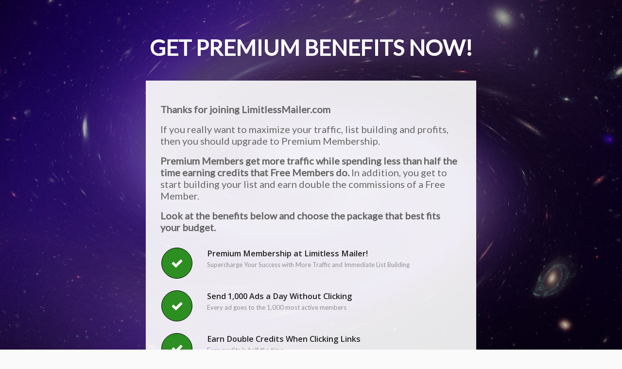

--- FILE ---
content_type: text/html; charset=UTF-8
request_url: https://pages.limitlessmailer.com/newmember-upgrade/
body_size: 26072
content:
<!DOCTYPE html>
<html lang="en-US" class=" html_stretched responsive xf-preloader-active xf-preloader-enabled xf-custom-lightbox  html_header_top html_logo_left html_main_nav_header html_menu_right html_custom html_off html_header_shrinking html_header_transparency html_header_hidden html_mobile_menu_phone html_content_align_center html_header_unstick_top html_entry_id_2873 ">
<head>
<meta charset="UTF-8" />

<!-- page title, displayed in your browser bar -->
<title>Limitless Mailer |   Upgrade for Premium Benefits</title>

<meta name="robots" content="index, follow" />


<!-- mobile setting -->
<meta name="viewport" content="width=device-width, initial-scale=1, maximum-scale=1">

<!-- Scripts/CSS and wp_head hook -->
<meta name='robots' content='max-image-preview:large' />
<link rel='dns-prefetch' href='//fonts.googleapis.com' />
<link rel='dns-prefetch' href='//s.w.org' />
<link rel="alternate" type="application/rss+xml" title="Limitless Mailer &raquo; Feed" href="https://pages.limitlessmailer.com/feed/" />
<link rel="alternate" type="application/rss+xml" title="Limitless Mailer &raquo; Comments Feed" href="https://pages.limitlessmailer.com/comments/feed/" />
		<script type="text/javascript">
			window._wpemojiSettings = {"baseUrl":"https:\/\/s.w.org\/images\/core\/emoji\/13.0.1\/72x72\/","ext":".png","svgUrl":"https:\/\/s.w.org\/images\/core\/emoji\/13.0.1\/svg\/","svgExt":".svg","source":{"concatemoji":"https:\/\/pages.limitlessmailer.com\/wp-includes\/js\/wp-emoji-release.min.js?ver=5.7.14"}};
			!function(e,a,t){var n,r,o,i=a.createElement("canvas"),p=i.getContext&&i.getContext("2d");function s(e,t){var a=String.fromCharCode;p.clearRect(0,0,i.width,i.height),p.fillText(a.apply(this,e),0,0);e=i.toDataURL();return p.clearRect(0,0,i.width,i.height),p.fillText(a.apply(this,t),0,0),e===i.toDataURL()}function c(e){var t=a.createElement("script");t.src=e,t.defer=t.type="text/javascript",a.getElementsByTagName("head")[0].appendChild(t)}for(o=Array("flag","emoji"),t.supports={everything:!0,everythingExceptFlag:!0},r=0;r<o.length;r++)t.supports[o[r]]=function(e){if(!p||!p.fillText)return!1;switch(p.textBaseline="top",p.font="600 32px Arial",e){case"flag":return s([127987,65039,8205,9895,65039],[127987,65039,8203,9895,65039])?!1:!s([55356,56826,55356,56819],[55356,56826,8203,55356,56819])&&!s([55356,57332,56128,56423,56128,56418,56128,56421,56128,56430,56128,56423,56128,56447],[55356,57332,8203,56128,56423,8203,56128,56418,8203,56128,56421,8203,56128,56430,8203,56128,56423,8203,56128,56447]);case"emoji":return!s([55357,56424,8205,55356,57212],[55357,56424,8203,55356,57212])}return!1}(o[r]),t.supports.everything=t.supports.everything&&t.supports[o[r]],"flag"!==o[r]&&(t.supports.everythingExceptFlag=t.supports.everythingExceptFlag&&t.supports[o[r]]);t.supports.everythingExceptFlag=t.supports.everythingExceptFlag&&!t.supports.flag,t.DOMReady=!1,t.readyCallback=function(){t.DOMReady=!0},t.supports.everything||(n=function(){t.readyCallback()},a.addEventListener?(a.addEventListener("DOMContentLoaded",n,!1),e.addEventListener("load",n,!1)):(e.attachEvent("onload",n),a.attachEvent("onreadystatechange",function(){"complete"===a.readyState&&t.readyCallback()})),(n=t.source||{}).concatemoji?c(n.concatemoji):n.wpemoji&&n.twemoji&&(c(n.twemoji),c(n.wpemoji)))}(window,document,window._wpemojiSettings);
		</script>
		<style type="text/css">
img.wp-smiley,
img.emoji {
	display: inline !important;
	border: none !important;
	box-shadow: none !important;
	height: 1em !important;
	width: 1em !important;
	margin: 0 .07em !important;
	vertical-align: -0.1em !important;
	background: none !important;
	padding: 0 !important;
}
</style>
	<link rel='stylesheet' id='xtreme-animate-css'  href='https://pages.limitlessmailer.com/wp-content/themes/xtreme/css/animate.min.css?ver=2' type='text/css' media='all' />
<link rel='stylesheet' id='xtreme-grid-css'  href='https://pages.limitlessmailer.com/wp-content/themes/xtreme/css/grid.css?ver=2' type='text/css' media='all' />
<link rel='stylesheet' id='xtreme-base-css'  href='https://pages.limitlessmailer.com/wp-content/themes/xtreme/css/base.css?ver=2' type='text/css' media='all' />
<link rel='stylesheet' id='xtreme-layout-css'  href='https://pages.limitlessmailer.com/wp-content/themes/xtreme/css/layout.css?ver=2' type='text/css' media='all' />
<link rel='stylesheet' id='xtreme-scs-css'  href='https://pages.limitlessmailer.com/wp-content/themes/xtreme/css/shortcodes.css?ver=2' type='text/css' media='all' />
<link rel='stylesheet' id='xtreme-popup-css-css'  href='https://pages.limitlessmailer.com/wp-content/themes/xtreme/js/xtremepopup/magnific-popup.css?ver=1' type='text/css' media='screen' />
<link rel='stylesheet' id='xtreme-media-css'  href='https://pages.limitlessmailer.com/wp-content/themes/xtreme/js/mediaelement/skin-1/mediaelementplayer.css?ver=1' type='text/css' media='screen' />
<link rel='stylesheet' id='xtreme-print-css'  href='https://pages.limitlessmailer.com/wp-content/themes/xtreme/css/print.css?ver=1' type='text/css' media='print' />
<link rel='stylesheet' id='xtreme-dynamic-css'  href='https://pages.limitlessmailer.com/wp-content/uploads/dynamic_xtreme/xtreme.css?ver=6358424cc6c3b' type='text/css' media='all' />
<link rel='stylesheet' id='xtreme-custom-css'  href='https://pages.limitlessmailer.com/wp-content/themes/xtreme/css/custom.css?ver=2' type='text/css' media='all' />
<link rel='stylesheet' id='redux-google-fonts-xtreme_data-css'  href='https://fonts.googleapis.com/css?family=Open+Sans%3A600%7CLato%3A400&#038;ver=5.7.14' type='text/css' media='all' />
<script type='text/javascript' src='https://pages.limitlessmailer.com/wp-includes/js/jquery/jquery.min.js?ver=3.5.1' id='jquery-core-js'></script>
<script type='text/javascript' src='https://pages.limitlessmailer.com/wp-includes/js/jquery/jquery-migrate.min.js?ver=3.3.2' id='jquery-migrate-js'></script>
<script type='text/javascript' src='https://pages.limitlessmailer.com/wp-content/themes/xtreme/js/wow.min.js?ver=2' id='xtreme-wow-js'></script>
<script type='text/javascript' src='https://pages.limitlessmailer.com/wp-content/themes/xtreme/js/xtreme-compat.js?ver=2' id='xtreme-compat-js'></script>
<link rel="https://api.w.org/" href="https://pages.limitlessmailer.com/wp-json/" /><link rel="alternate" type="application/json" href="https://pages.limitlessmailer.com/wp-json/wp/v2/pages/2873" /><link rel="EditURI" type="application/rsd+xml" title="RSD" href="https://pages.limitlessmailer.com/xmlrpc.php?rsd" />
<link rel="wlwmanifest" type="application/wlwmanifest+xml" href="https://pages.limitlessmailer.com/wp-includes/wlwmanifest.xml" /> 
<meta name="generator" content="WordPress 5.7.14" />
<link rel="canonical" href="https://pages.limitlessmailer.com/newmember-upgrade/" />
<link rel='shortlink' href='https://pages.limitlessmailer.com/?p=2873' />
<link rel="alternate" type="application/json+oembed" href="https://pages.limitlessmailer.com/wp-json/oembed/1.0/embed?url=https%3A%2F%2Fpages.limitlessmailer.com%2Fnewmember-upgrade%2F" />
<link rel="alternate" type="text/xml+oembed" href="https://pages.limitlessmailer.com/wp-json/oembed/1.0/embed?url=https%3A%2F%2Fpages.limitlessmailer.com%2Fnewmember-upgrade%2F&#038;format=xml" />
<link rel="profile" href="http://gmpg.org/xfn/11" />
<link rel="alternate" type="application/rss+xml" title="Limitless Mailer RSS2 Feed" href="https://pages.limitlessmailer.com/feed/" />
<link rel="pingback" href="https://pages.limitlessmailer.com/xmlrpc.php" />

<style type='text/css' media='screen'>
 #top #header_main > .container, #top #header_main > .container .main_menu ul:first-child > li > a, #top #header_main #menu-item-shop .cart_dropdown_link{ height:90px; line-height: 90px; }
 .html_header_top.html_header_sticky #top #wrap_all #main{ padding-top:90px; } 
</style>
<!--[if lt IE 9]><script src="https://pages.limitlessmailer.com/wp-content/themes/xtreme/js/html5shiv.js"></script><![endif]-->

<!--
Debugging Info for Theme support: 

Theme: Xtreme
Version: 1.0.1
Installed: xtreme
XtremeFramework Version: 2.2
XtremeBuilder Version: 0.8
ML:128-PU:80-PLA:6
WP:5.7.14
Updates: disabled
-->

<style type='text/css'>
@font-face {font-family: 'font-awesome'; font-weight: normal; font-style: normal;
src: url('https://pages.limitlessmailer.com/wp-content/themes/xtreme/admin/redux-framework/plugins/templatebuilder/xtreme-template-builder/assets/fonts/font-awesome.eot');
src: url('https://pages.limitlessmailer.com/wp-content/themes/xtreme/admin/redux-framework/plugins/templatebuilder/xtreme-template-builder/assets/fonts/font-awesome.eot?#iefix') format('embedded-opentype'), 
url('https://pages.limitlessmailer.com/wp-content/themes/xtreme/admin/redux-framework/plugins/templatebuilder/xtreme-template-builder/assets/fonts/font-awesome.woff') format('woff'), 
url('https://pages.limitlessmailer.com/wp-content/themes/xtreme/admin/redux-framework/plugins/templatebuilder/xtreme-template-builder/assets/fonts/font-awesome.ttf') format('truetype'), 
url('https://pages.limitlessmailer.com/wp-content/themes/xtreme/admin/redux-framework/plugins/templatebuilder/xtreme-template-builder/assets/fonts/font-awesome.svg#font-awesome') format('svg');
} #top .xtreme-font-font-awesome, body .xtreme-font-font-awesome, html body [data-xf_iconfont='font-awesome']:before{ font-family: 'font-awesome'; }
</style><!-- Global site tag (gtag.js) - Google Analytics -->
<script async src="https://www.googletagmanager.com/gtag/js?id=G-FSJ6NE04Y9"></script>
<script>
  window.dataLayer = window.dataLayer || [];
  function gtag(){dataLayer.push(arguments);}
  gtag('js', new Date());

  gtag('config', 'G-FSJ6NE04Y9');
</script>

<!-- Facebook Pixel Code -->
<script>
!function(f,b,e,v,n,t,s)
{if(f.fbq)return;n=f.fbq=function(){n.callMethod?
n.callMethod.apply(n,arguments):n.queue.push(arguments)};
if(!f._fbq)f._fbq=n;n.push=n;n.loaded=!0;n.version='2.0';
n.queue=[];t=b.createElement(e);t.async=!0;
t.src=v;s=b.getElementsByTagName(e)[0];
s.parentNode.insertBefore(t,s)}(window, document,'script',
'https://connect.facebook.net/en_US/fbevents.js');
fbq('init', '345222300681326');
fbq('track', 'PageView');
</script>
<noscript><img height="1" width="1" style="display:none"
src="https://www.facebook.com/tr?id=345222300681326&ev=PageView&noscript=1"
/></noscript>
<!-- End Facebook Pixel Code -->
</head>




<body id="top" class="page-template-default page page-id-2873 stretched open_sans lato ">

	
	<div id='wrap_all'>

			
	<div id='main' data-scroll-offset='90'>

	<div id='xf_section_1' class='wow xtreme-section main_color xtreme-no-border-styling xtreme-full-stretch xf-section-color-overlay-active xtreme-bg-style-fixed  xtreme-builder-el-0  xtreme-builder-el-no-sibling  xf-minimum-height xf-minimum-height-100 container_wrap fullsize'  style = 'background-repeat: no-repeat; background-image: url(http://pages.limitlessmailer.com/wp-content/uploads/2021/04/LMTSiteBackground_Compressed.jpg); background-attachment: fixed; background-position: center center; ' data-section-bg-repeat='stretch'    ><div class='xf-section-color-overlay-wrap'><div class='xf-section-color-overlay' style='opacity: 0.3; background-color: #000000; '></div><div class='container' ><main  style='padding:30px 0px;' class='template-page content  xf-content-full alpha units'><div class='post-entry post-entry-type-page post-entry-2873'><div class='entry-content-wrapper clearfix'>
<div class="flex_column xf_one_full wow flex_column_div first  xtreme-builder-el-1  el_before_xf_three_fifth  xtreme-builder-el-first  "  style='margin-top:0px; margin-bottom:0px; padding:30px; border-radius:0px; '><section class="xf_textblock_section" ><div class='xtreme_textblock  wow'   ><p style="text-align: center;"><strong><span style="color: #ffffff; font-size: 45px;">GET PREMIUM BENEFITS NOW!</span></strong></p>
</div></section></div><div class="flex_column xf_three_fifth wow flex_column_div first  xtreme-builder-el-4  el_after_xf_one_full  el_before_xf_one_full  column-top-margin"  style='margin-top:0px; margin-bottom:0px; margin-left:auto; margin-right:auto; float:none; clear:both; padding:30px; background-color:rgba(255,255,255,0.9); border-radius:0px; '><section class="xf_textblock_section" ><div class='xtreme_textblock  wow'   style='font-size:20px; ' ><p><span style="font-weight: 600;">Thanks for joining LimitlessMailer.com</span></p>
<p>If you really want to maximize your traffic, list building and profits, then you should upgrade to Premium Membership.</p>
<p><span style="font-weight: 600;">Premium Members get more traffic while spending less than half the time earning credits that Free Members do.</span> In addition, you get to start building your list and earn double the commissions of a Free Member.</p>
<p><span style="font-weight: 600;">Look at the benefits below and choose the package that best fits your budget.</span></p>
</div></section>
<div class='xtreme-icon-list-container   xtreme-builder-el-6  el_after_xf_textblock  el_before_xf_textblock '><ul class='xtreme-icon-list xtreme-icon-list-left xtreme_animate_when_almost_visible'>
<li><div  style='background-color:#2d8e22; border:1px solid #000000; '  class='wow iconlist_icon xtreme-font-font-awesome'><span style='color:#ffffff; ' class='iconlist-char' aria-hidden='true' data-xf_icon='' data-xf_iconfont='font-awesome'></span></div><article class="article-icon-entry " ><div class='iconlist_content_wrap'><header class="entry-content-header"><h4 class='iconlist_title wow'   >Premium Membership at Limitless Mailer!</h4></header><div class='iconlist_content  wow'   ><p>Supercharge Your Success with More Traffic and Immediate List Building</p>
</div></div><footer class="entry-footer"></footer></article></li>
<li><div  style='background-color:#2d8e22; border:1px solid #000000; '  class='wow iconlist_icon xtreme-font-font-awesome'><span style='color:#ffffff; ' class='iconlist-char' aria-hidden='true' data-xf_icon='' data-xf_iconfont='font-awesome'></span></div><article class="article-icon-entry " ><div class='iconlist_content_wrap'><header class="entry-content-header"><h4 class='iconlist_title wow'   >Send 1,000 Ads a Day Without Clicking</h4></header><div class='iconlist_content  wow'   ><p>Every ad goes to the 1,000 most active members</p>
</div></div><footer class="entry-footer"></footer></article></li>
<li><div  style='background-color:#2d8e22; border:1px solid #000000; '  class='wow iconlist_icon xtreme-font-font-awesome'><span style='color:#ffffff; ' class='iconlist-char' aria-hidden='true' data-xf_icon='' data-xf_iconfont='font-awesome'></span></div><article class="article-icon-entry " ><div class='iconlist_content_wrap'><header class="entry-content-header"><h4 class='iconlist_title wow'   >Earn Double Credits When Clicking Links</h4></header><div class='iconlist_content  wow'   ><p>Earn credits in half the time.</p>
</div></div><footer class="entry-footer"></footer></article></li>
<li><div  style='background-color:#2d8e22; border:1px solid #000000; '  class='wow iconlist_icon xtreme-font-font-awesome'><span style='color:#ffffff; ' class='iconlist-char' aria-hidden='true' data-xf_icon='' data-xf_iconfont='font-awesome'></span></div><article class="article-icon-entry " ><div class='iconlist_content_wrap'><header class="entry-content-header"><h4 class='iconlist_title wow'   >Promote Dozens of Programs With Our Professional Email Series</h4></header><div class='iconlist_content  wow'   ><p>Setup your referral id&#8217;s and we will email your referrals to educate and motivate them to join other programs under you.</p>
</div></div><footer class="entry-footer"></footer></article></li>
<li><div  style='background-color:#2d8e22; border:1px solid #000000; '  class='wow iconlist_icon xtreme-font-font-awesome'><span style='color:#ffffff; ' class='iconlist-char' aria-hidden='true' data-xf_icon='' data-xf_iconfont='font-awesome'></span></div><article class="article-icon-entry " ><div class='iconlist_content_wrap'><header class="entry-content-header"><h4 class='iconlist_title wow'   >Earn 50% Commissions on Your Referrals</h4></header><div class='iconlist_content  wow'   ><p>Earn 50% Commissions on Your Referrals Instead of 25% for Free Members</p>
</div></div><footer class="entry-footer"></footer></article></li>
<li><div  style='background-color:#2d8e22; border:1px solid #000000; '  class='wow iconlist_icon xtreme-font-font-awesome'><span style='color:#ffffff; ' class='iconlist-char' aria-hidden='true' data-xf_icon='' data-xf_iconfont='font-awesome'></span></div><article class="article-icon-entry " ><div class='iconlist_content_wrap'><header class="entry-content-header"><h4 class='iconlist_title wow'   >Integrate Your Auto-Responder to Build Your List</h4></header><div class='iconlist_content  wow'   ><p>We integrate directly with AWeber, Get Response and Convert Kit. Download your list for any auto-responder.</p>
</div></div><footer class="entry-footer"></footer></article></li>
</ul></div>
<section class="xf_textblock_section" ><div class='xtreme_textblock  wow'   style='font-size:20px; ' ><p>You have the choice of Lifetime Premium Membership or choose a 90 day or 30 day subscription. You have a 100% Satisfaction Guarantee on whichever package you choose.</p>
</div></section>
<div style='height:20px' class='hr hr-invisible  xtreme-builder-el-8  el_after_xf_textblock  el_before_xf_codeblock '><span class='hr-inner ' style='' ><span class='hr-inner-style'></span></span></div>
<section class="xtreme_codeblock_section xtreme_code_block_0" ><div class='xtreme_codeblock ' > <center><a href="https://websbest.samcart.com/products/lmt-lifetime" data-wow-delay="0.5s" data-wow-duration="0.5s" class="xtreme-button  wow bounce xtreme-icon_select-yes-left-icon xtreme-color-custom xtreme-size-x-large xtreme-position-center" style="font-size: 24px; border-color: rgb(34,139,34); color: rgb(255, 255, 255); visibility: visible; animation-duration: 0.5s; animation-delay: 0.5s; animation-name: bounce; background-color: rgb(34,139,34);"><span class="xtreme_iconbox_title">Lifetime Premium for $97</span></a></center> </div></section>
<div style='height:30px' class='hr hr-invisible  xtreme-builder-el-10  el_after_xf_codeblock  el_before_xf_codeblock '><span class='hr-inner ' style='' ><span class='hr-inner-style'></span></span></div>
<section class="xtreme_codeblock_section xtreme_code_block_1" ><div class='xtreme_codeblock ' > <center><a href="https://websbest.samcart.com/products/lmt-premium-21" data-wow-delay="0.5s" data-wow-duration="0.5s" class="xtreme-button  wow bounce xtreme-icon_select-yes-left-icon xtreme-color-custom xtreme-size-x-large xtreme-position-center" style="font-size: 24px; border-color: rgb(34,139,34); color: rgb(255, 255, 255); visibility: visible; animation-duration: 0.5s; animation-delay: 0.5s; animation-name: bounce; background-color: rgb(34,139,34);"><span class="xtreme_iconbox_title">90 Day Premium for $21</span></a></center> </div></section>
<div style='height:30px' class='hr hr-invisible  xtreme-builder-el-12  el_after_xf_codeblock  el_before_xf_codeblock '><span class='hr-inner ' style='' ><span class='hr-inner-style'></span></span></div>
<section class="xtreme_codeblock_section xtreme_code_block_2" ><div class='xtreme_codeblock ' > <center><a href="https://websbest.samcart.com/products/lmt-premium-9/" data-wow-delay="0.5s" data-wow-duration="0.5s" class="xtreme-button  wow bounce xtreme-icon_select-yes-left-icon xtreme-color-custom xtreme-size-x-large xtreme-position-center" style="font-size: 24px; border-color: rgb(34,139,34); color: rgb(255, 255, 255); visibility: visible; animation-duration: 0.5s; animation-delay: 0.5s; animation-name: bounce; background-color: rgb(34,139,34);"><span class="xtreme_iconbox_title">30 Day Premium for $9</span></a></center> </div></section>
<div style='height:30px' class='hr hr-invisible  xtreme-builder-el-14  el_after_xf_codeblock  el_before_xf_textblock '><span class='hr-inner ' style='' ><span class='hr-inner-style'></span></span></div>
<section class="xf_textblock_section" ><div class='xtreme_textblock  wow xf_inherit_color'   style='font-size:14px; color:#000000; ' ><p style="text-align: center;"><strong><a href="http://pages.limitlessmailer.com/thanks/">No thanks Matthew, I want to trade my time for traffic</a></strong></p>
</div></section></div><div class="flex_column xf_one_full wow flex_column_div first  xtreme-builder-el-16  el_after_xf_three_fifth  xtreme-builder-el-last  "  style='margin-top:60px; margin-bottom:0px; padding:30px 30px 0px 30px ; border-radius:0px; '><section class="xf_textblock_section" ><div class='xtreme_textblock  wow'   ><p style="text-align: center;">
<span style="color: #ffffff; font-size: 14px;">Copyright@2020</span></p>
</div></section></div>

</div></div></main><!-- close content main element --> <!-- section close by builder template --></div>		</div><!--end builder template--></div><!-- close default .container_wrap element -->				<!-- end main -->
		</div>
		
		<!-- end wrap_all --></div>


 <script type='text/javascript'>
   
var xtreme_framework_globals = xtreme_framework_globals || {};
    xtreme_framework_globals.frameworkUrl = 'https://pages.limitlessmailer.com/wp-content/themes/xtreme/admin/redux-framework/xcore/';
    xtreme_framework_globals.installedAt = 'https://pages.limitlessmailer.com/wp-content/themes/xtreme/admin/redux-framework/';
    xtreme_framework_globals.ajaxurl = 'https://pages.limitlessmailer.com/wp-admin/admin-ajax.php';
/* ]]> */ 
</script>
 
 <script type='text/javascript' src='https://pages.limitlessmailer.com/wp-content/themes/xtreme/js/xtreme.js?ver=3' id='xtreme-default-js'></script>
<script type='text/javascript' src='https://pages.limitlessmailer.com/wp-content/themes/xtreme/js/shortcodes.js?ver=3' id='xtreme-shortcodes-js'></script>
<script type='text/javascript' src='https://pages.limitlessmailer.com/wp-content/themes/xtreme/js/easyPieChart.js?ver=3' id='xtreme-easypiechart-js'></script>
<script type='text/javascript' src='https://pages.limitlessmailer.com/wp-content/themes/xtreme/js/xtremepopup/jquery.magnific-popup.min.js?ver=2' id='xtreme-popup-js'></script>
<script type='text/javascript' id='mediaelement-core-js-before'>
var mejsL10n = {"language":"en","strings":{"mejs.download-file":"Download File","mejs.install-flash":"You are using a browser that does not have Flash player enabled or installed. Please turn on your Flash player plugin or download the latest version from https:\/\/get.adobe.com\/flashplayer\/","mejs.fullscreen":"Fullscreen","mejs.play":"Play","mejs.pause":"Pause","mejs.time-slider":"Time Slider","mejs.time-help-text":"Use Left\/Right Arrow keys to advance one second, Up\/Down arrows to advance ten seconds.","mejs.live-broadcast":"Live Broadcast","mejs.volume-help-text":"Use Up\/Down Arrow keys to increase or decrease volume.","mejs.unmute":"Unmute","mejs.mute":"Mute","mejs.volume-slider":"Volume Slider","mejs.video-player":"Video Player","mejs.audio-player":"Audio Player","mejs.captions-subtitles":"Captions\/Subtitles","mejs.captions-chapters":"Chapters","mejs.none":"None","mejs.afrikaans":"Afrikaans","mejs.albanian":"Albanian","mejs.arabic":"Arabic","mejs.belarusian":"Belarusian","mejs.bulgarian":"Bulgarian","mejs.catalan":"Catalan","mejs.chinese":"Chinese","mejs.chinese-simplified":"Chinese (Simplified)","mejs.chinese-traditional":"Chinese (Traditional)","mejs.croatian":"Croatian","mejs.czech":"Czech","mejs.danish":"Danish","mejs.dutch":"Dutch","mejs.english":"English","mejs.estonian":"Estonian","mejs.filipino":"Filipino","mejs.finnish":"Finnish","mejs.french":"French","mejs.galician":"Galician","mejs.german":"German","mejs.greek":"Greek","mejs.haitian-creole":"Haitian Creole","mejs.hebrew":"Hebrew","mejs.hindi":"Hindi","mejs.hungarian":"Hungarian","mejs.icelandic":"Icelandic","mejs.indonesian":"Indonesian","mejs.irish":"Irish","mejs.italian":"Italian","mejs.japanese":"Japanese","mejs.korean":"Korean","mejs.latvian":"Latvian","mejs.lithuanian":"Lithuanian","mejs.macedonian":"Macedonian","mejs.malay":"Malay","mejs.maltese":"Maltese","mejs.norwegian":"Norwegian","mejs.persian":"Persian","mejs.polish":"Polish","mejs.portuguese":"Portuguese","mejs.romanian":"Romanian","mejs.russian":"Russian","mejs.serbian":"Serbian","mejs.slovak":"Slovak","mejs.slovenian":"Slovenian","mejs.spanish":"Spanish","mejs.swahili":"Swahili","mejs.swedish":"Swedish","mejs.tagalog":"Tagalog","mejs.thai":"Thai","mejs.turkish":"Turkish","mejs.ukrainian":"Ukrainian","mejs.vietnamese":"Vietnamese","mejs.welsh":"Welsh","mejs.yiddish":"Yiddish"}};
</script>
<script type='text/javascript' src='https://pages.limitlessmailer.com/wp-includes/js/mediaelement/mediaelement-and-player.min.js?ver=4.2.16' id='mediaelement-core-js'></script>
<script type='text/javascript' src='https://pages.limitlessmailer.com/wp-includes/js/mediaelement/mediaelement-migrate.min.js?ver=5.7.14' id='mediaelement-migrate-js'></script>
<script type='text/javascript' id='mediaelement-js-extra'>
/* <![CDATA[ */
var _wpmejsSettings = {"pluginPath":"\/wp-includes\/js\/mediaelement\/","classPrefix":"mejs-","stretching":"responsive"};
/* ]]> */
</script>
<script type='text/javascript' src='https://pages.limitlessmailer.com/wp-includes/js/mediaelement/wp-mediaelement.min.js?ver=5.7.14' id='wp-mediaelement-js'></script>
<script type='text/javascript' src='https://pages.limitlessmailer.com/wp-includes/js/comment-reply.min.js?ver=5.7.14' id='comment-reply-js'></script>
<script type='text/javascript' src='https://pages.limitlessmailer.com/wp-content/plugins/page-links-to/dist/new-tab.js?ver=3.3.5' id='page-links-to-js'></script>
<script type='text/javascript' src='https://pages.limitlessmailer.com/wp-includes/js/wp-embed.min.js?ver=5.7.14' id='wp-embed-js'></script>
<a href='#top' title='Scroll to top' id='scroll-top-link' aria-hidden='true' data-xf_icon='' data-xf_iconfont='font-awesome'><span class="xtreme_hidden_link_text">Scroll to top</span></a>

<div id="fb-root"></div>
</body>
</html>


--- FILE ---
content_type: text/css
request_url: https://pages.limitlessmailer.com/wp-content/themes/xtreme/css/grid.css?ver=2
body_size: 9093
content:
/*
* COMPILED WITH LESS
*/
/* Table of Contents
==================================================
    #Base 960 Grid
    #Tablet (Portrait)
    #Mobile (Portrait)
    #Mobile (Landscape)
    #Clearing */
/* #Base 960 Grid
================================================== */
html { min-width: 910px; }
html.responsive { min-width: 0px; }
.boxed#top { margin: 0 auto; overflow: visible; /* position:relative; z-index: 3; */ }

.container {
  position: relative;
  width: 100%;
  margin: 0 auto;
  padding: 0px 50px;
  clear: both;
}



.inner-container{ position: relative; height:100%; width:100%; }

/*no z-index for container_wrap or fixed bgs start disapearing when other elements transition -> weird chrome bug*/
.container_wrap {
  clear: both;
  position: relative;
  /* z-index: 1; */
  border-top-style: solid;
  border-top-width: 1px;
}

.unit, .units {
  float: left;
  display: inline;
  margin-left: 50px;
  position: relative;
  z-index: 1;
  min-height: 1px;
}
.row {
  position: relative;
  margin-bottom: 20px;
  clear: both;
}



#wrap_all {
  width: 100%;
  position: static; /*fixes chrome 40 issue with fixed section bgs*/
  z-index: 2;
  overflow: hidden;
}

.boxed #wrap_all {
  overflow: visible; /*needed for cart icon */
}

/* Nested Column Classes */
body .unit.alpha, body .units.alpha, body div .first {
  margin-left: 0;
  clear: left;
}
body .unit.alpha, body .units.alpha {
  width: 100%;
}
/* Base sizes */

.container .xf-content-full.units  {width: 100%}
.container .xf-content-small.units {width: 73%}


.boxed#top, .html_boxed.html_header_sticky #header{ width: 1010px; }
.container{ max-width: 1010px; }


/* #Tablet (Portrait)
================================================== */
/* Note: Design for a width of 768px, Gutter: 30px, Unit: 32px */
@media only screen and (min-width: 768px) and (max-width: 989px) {
  .responsive #top { overflow-x: hidden; }
  .responsive .boxed#top , 
  .responsive.html_boxed.html_header_sticky #header{ width: 782px;}
  .responsive .container{ max-width: 782px; }
  .responsive.html_mobile_menu_tablet .boxed #wrap_all { overflow: hidden; /*needed for mobile menu scrolling */ }
}


/*  #Mobile (Portrait)
================================================== */

@media only screen and (max-width: 767px) {
	
  .responsive .boxed #wrap_all { overflow: hidden; /*needed for mobile menu scrolling */ }
  .responsive #top { overflow-x: hidden; }
  .responsive .boxed#top, .responsive #top.boxed .stretch_full , 
  .responsive.html_boxed.html_header_sticky #header,
  .responsive.html_boxed.html_header_transparency div #header{ width: 100%; max-width: 100%; }
  .responsive #top .flex_column_table_cell{display: block;}
  .responsive #top .flex_column_table{display:block;}
  
  .responsive #top #wrap_all .container {
    width: 85%;
    max-width: 85%;
    margin: 0 auto;
    padding-left:0;
    padding-right:0;
    float:none;
  }
  .responsive .units, .responsive .unit {
    margin: 0;
  }
  
  .responsive #top .container .xf-content-small, .responsive #top #wrap_all .flex_column, .responsive #top #wrap_all .xf-flex-cells .no_margin {
    margin: 0;
    margin-bottom: 20px;
    width: 100%;
  }
  
  .responsive #top #wrap_all .xf-flex-cells .no_margin{
	  display: block;
	  margin: 0;
	  height:auto !important;
	  overflow: hidden;
	  padding-left:8% !important;
	  padding-right:8% !important;
  }
  
  .responsive #top #wrap_all .xf-flex-cells .no_margin .flex_cell_inner{
	    width: 100%;
		max-width: 100%;
		margin: 0 auto;  
  }
  
  .responsive #top #wrap_all .xf-flex-cells .no_margin.xf-zero-padding{
	  padding-left:0% !important;
	  padding-right:0% !important;
  }
  
  .responsive #top #wrap_all .flex_column:empty{margin:0;}
}
/* #Mobile (Landscape)
================================================== */
/* Note: Design for a width of 480px */
@media only screen and (min-width: 480px) and (max-width: 767px) {

}

/* #Clearing
================================================== */
/* Self Clearing Goodness */
.container:after {
  content: "\0020";
  display: block;
  height: 0;
  clear: both;
  visibility: hidden;
}
/* Use clearfix class on parent to clear nested units,
    or wrap each row of units in a <div class="row"> */
.clearfix:before,
.clearfix:after,
.flex_column:before,
.flex_column:after,
.widget:before,
.widget:after
{
  content: '\0020';
  display: block;
  overflow: hidden;
  visibility: hidden;
  width: 0;
  height: 0;
}
.flex_column:after,
.clearfix:after {
  clear: both;
}
.row,
.clearfix {
  zoom: 1;
}
/* You can also use a <br class="clear" /> to clear units */
.clear {
  clear: both;
  display: block;
  overflow: hidden;
  visibility: hidden;
  width: 0;
  height: 0;
}
/* Columns for better content separation
================================================== */
body div .first,
body div .no_margin {
  margin-left: 0;
}
div .flex_column {
  z-index: 1;
  float: left;
  position: relative;
  min-height: 1px;
  width: 100%;
}
div .xf_one_fifth {
  margin-left: 6%;
  width: 15.2%;
}
div .xf_one_fourth {
  margin-left: 6%;
  width: 20.5%;
}
div .xf_one_third {
  margin-left: 6%;
  width: 29.333333333333332%;
}
div .xf_two_fifth {
  margin-left: 6%;
  width: 36.4%;
}
div .xf_one_half {
  margin-left: 6%;
  width: 47%;
}
div .xf_three_fifth {
  margin-left: 6%;
  width: 57.599999999999994%;
}
div .xf_two_third {
  margin-left: 6%;
  width: 64.66666666666666%;
}
div .xf_three_fourth {
  margin-left: 6%;
  width: 73.5%;
}
div .xf_four_fifth {
  margin-left: 6%;
  width: 78.8%;
}
div .xf_one_sixth {
  margin-left: 6%;
  width: 11.666666666666666%;
}
div .xf_one_seventh {
  margin-left: 6%;
  width: 9.142857142857142%;
}
div .xf_one_eighth {
  margin-left: 6%;
  width: 7.25%;
}
div .xf_one_nineth {
  margin-left: 6%;
  width: 5.777777777777778%;
}
div .xf_one_tenth {
  margin-left: 6%;
  width: 4.6%;
}
/* Columns for better content separation (no margin)
================================================== */
#top div .no_margin {
  margin-left: 0;
  margin-top: 0;
}
#top .no_margin.xf_one_fifth {
  width: 20%;
}
#top .no_margin.xf_one_fourth {
  width: 25%;
}
#top .no_margin.xf_one_third {
  width: 33.3%;
}
#top .no_margin.xf_two_fifth {
  width: 40%;
}
#top .no_margin.xf_one_half {
  width: 50%;
}
#top .no_margin.xf_three_fifth {
  width: 60%;
}
#top .no_margin.xf_two_third {
  width: 66.6%;
}
#top .no_margin.xf_three_fourth {
  width: 75%;
}
#top .no_margin.xf_four_fifth {
  width: 80%;
}
#top .no_margin.xf_one_sixth {
  width: 16.666666666666668%;
}
#top .no_margin.xf_one_seventh {
  width: 14.285714285714286%;
}
#top .no_margin.xf_one_eighth {
  width: 12.5%;
}
#top .no_margin.xf_one_nineth {
  width: 11.11111111111111%;
}
#top .no_margin.xf_one_tenth {
  width: 10%;
}

/* Columns with equal height
================================================== */

#top .flex_column_table{
	display: table;
	table-layout: fixed;
	width:100%;
}

#top .flex_column_table_cell{
	float:none;
	display: table-cell;
}

#top .xf-flex-placeholder{
	display: table-cell;
	width: 6%;
}

.xf-align-top{ vertical-align: top; }
.xf-align-middle{ vertical-align: middle; }
.xf-align-bottom{ vertical-align: bottom; }

/*breaking point logic for the common  1/4 element in ipads. makes sure that it converts to a 1/2 element in most cases*/
@media only screen and (min-width: 768px) and (max-width: 989px) {
  .responsive .xf_one_fourth.first.el_before_xf_one_fourth.flex_column_div,
  .responsive .xf_one_fourth.first + .xf_one_fourth.flex_column_div,
  .responsive .xf_one_fourth.first + .xf_one_fourth + .xf_one_fourth.flex_column_div,
  .responsive .xf_one_fourth.first + .xf_one_fourth + .xf_one_fourth + .xf_one_fourth.flex_column_div,
  .responsive .xf_one_half.first + .xf_one_fourth.el_before_xf_one_fourth.flex_column_div,
  .responsive .xf_one_half.first + .xf_one_fourth.el_before_xf_one_fourth + .xf_one_fourth.flex_column_div,
  .responsive .xtreme-content-slider-inner .xf_one_fourth.flex_column_div {
    margin-left: 4%;
    width: 48%;
  }
  .responsive .xf_one_fourth.first.el_before_xf_one_fourth.flex_column_div,
  .responsive .xf_one_fourth.first + .xf_one_fourth + .xf_one_fourth.flex_column_div,
  .responsive .xf_one_half.first + .xf_one_fourth.el_before_xf_one_fourth.flex_column_div,
  .responsive .xf_one_fourth.first + .xf_one_fourth + .xf_one_half.flex_column_div,
  .responsive .xtreme-content-slider-inner .xf_one_fourth.first.flex_column_div {
    margin-left: 0%;
    clear: both;
  }
  .responsive .xf_one_half.first.el_before_xf_one_fourth.flex_column_div,
  .responsive .xf_one_fourth.first + .xf_one_fourth + .xf_one_half.flex_column_div {
    width: 100%;
  }
  .responsive .xf_one_half.first + .xf_one_fourth.flex_column_div,
  .responsive .xf_one_half.first + .xf_one_fourth + .xf_one_fourth.flex_column_div,
  .responsive .xf_one_fourth.first + .xf_one_fourth + .xf_one_fourth.flex_column_div,
  .responsive .xf_one_fourth.first + .xf_one_fourth + .xf_one_fourth + .xf_one_fourth.flex_column_div,
  .responsive .xf_one_fourth.first + .xf_one_fourth + .xf_one_half.flex_column_div {
    margin-top: 30px;
  }
}


--- FILE ---
content_type: text/css
request_url: https://pages.limitlessmailer.com/wp-content/themes/xtreme/css/shortcodes.css?ver=2
body_size: 164875
content:
/* ======================================================================================================================================================
GENERIC
====================================================================================================================================================== */


p:empty, .entry-content-wrapper:empty{display:none;}
.xtreme-shadow{box-shadow:inset 0 1px 3px rgba(0, 0, 0, 0.1);}

/*fix webkit flickering bug*/
.webkit_fix{
-webkit-perspective: 1000px;
-webkit-backface-visibility: hidden;
}


body .container_wrap .xtreme-builder-el-no-sibling{margin-top:0; margin-bottom:0;}
body .container_wrap .xtreme-builder-el-last{margin-bottom:0;}
body .container_wrap .xtreme-builder-el-first{margin-top:0;}

body .xf-align-left{text-align: left;}
body .xf-align-right{text-align: right;}
body .xf-align-center{text-align: center;}

#top .xf_inherit_color *{color:inherit;}
#top .xf_inherit_color a{text-decoration: underline; }

#top .xf_opacity_variation{opacity: 0.7;}

/* ======================================================================================================================================================
TEXT BLOCK
====================================================================================================================================================== */
.xtreme_textblock{
clear: both;
line-height: 1.65em;
}

.flex_column + .xtreme_textblock{padding-top:50px;}

/* ======================================================================================================================================================
Columns
====================================================================================================================================================== */
body .column-top-margin{
margin-top:50px;
}



/* ======================================================================================================================================================
HEADING
====================================================================================================================================================== */
.xf-special-heading{
width:100%;
clear:both;
display: block;
margin-top:50px;
position: relative;
}

.xtreme_mobile .xf-special-heading{
-webkit-perspective: 1000px;
-webkit-backface-visibility: hidden;
}

.xf-special-heading.xtreme-builder-el-no-sibling{margin-top:0px; margin-bottom:0px;}

.flex_column + .xf-special-heading{float:left; }

body .xf-special-heading .xf-special-heading-tag{
padding:0;
margin:0;
float:left;
}

.meta-heading .xf-special-heading-tag{
font-weight: normal;
}

.special-heading-border{
position: relative;
overflow: hidden;
}

.xf-special-heading-h1 .special-heading-border{height: 3.4em;}
.xf-special-heading-h2 .special-heading-border{height: 2.6em;}
.xf-special-heading-h3 .special-heading-border{height: 1.9em;}
.xf-special-heading-h4 .special-heading-border{height: 1.6em;}
.xf-special-heading-h5 .special-heading-border{height: 1.5em;}
.xf-special-heading-h6 .special-heading-border{height: 1.4em;}

.special-heading-inner-border{
display: block;
width:100%;
margin-left:15px;
border-top-style: solid;
border-top-width:1px;
position: relative;
top:50%;
opacity: 0.15;
filter:alpha(opacity=15);
}

.meta-heading .special-heading-inner-border{ opacity: 0.2; filter:alpha(opacity=20); }
.custom-color-heading .special-heading-inner-border{ opacity: 0.4; filter:alpha(opacity=40); }
#top #wrap_all .custom-color-heading .xf-special-heading-tag, #top .custom-color-heading a, #top .custom-color-heading strong, #top .custom-color-heading .special_amp{color: inherit; }
#top .custom-color-heading a{text-decoration: underline; }
#top .custom-color-heading a:hover{opacity:0.8; text-decoration: none;}

.xf-inherit-size .xf-special-heading-tag{ font-size: 1em; }
.xf-thin-font .xf-special-heading-tag, .modern-quote .xf-special-heading-tag{font-weight: 300;}
.xf-thin-font strong, .modern-quote strong{font-weight: 600;}

body .xf-special-heading.modern-centered{ text-align: center; }




/*quote style*/
body .xf-special-heading.blockquote > *{
white-space: normal;
float: none;
}

.xf-special-heading.classic-quote{
text-align: center;
}

body .xf-special-heading.classic-quote > *{
display:block;
font-family: "Droid Serif", Georgia, Times, serif;
font-weight: normal;
font-style: italic;
float: none;
}

body .xf-special-heading.blockquote .special-heading-border{display:none;}

/*subheading*/

.xf-subheading{ font-size: 15px; line-height: 1.3em;  }
.xf-subheading p:first-child{margin-top:0;}
.xf-subheading p:last-child{margin-bottom:0;}
.xf-subheading_below{margin-top:0.3em;}
.xf-subheading_above{margin-bottom:0.3em;}
.xf-subheading.xf_custom_color{opacity: 0.8;}
@media only screen and (max-width: 767px) {
.xf-inherit-size .xf-special-heading-tag{ font-size: 0.8em; }
}


/* ======================================================================================================================================================
COLOR SECTION
====================================================================================================================================================== */


.xtreme-section{
clear:both;
width:100%;
float:left;
min-height:100px;
position: static; /*fixes a glitch with bg image not displaying below video slide*/
}

.xtreme-section.xtreme-section-small{
min-height:0;	
}

.js_active .xf-minimum-height .container{
z-index: 1; /*required for transition*/
opacity: 0;
-webkit-transition: opacity 0.6s ease-in;
transition: 		opacity 0.6s ease-in;
}

.js_active.xf-preloader-enabled .xf-minimum-height .container{
-webkit-transition: opacity 1.2s ease-in;
transition: 		opacity 1.2s ease-in;	
}


.xtreme-section.xf-minimum-height .container{display: table;}
.xtreme-section.xf-minimum-height .container .content{display: table-cell; vertical-align: middle; height:100%; float:none !important;}
.xf-minimum-height-100 .container {height:1500px;} /*will be overwritten by js*/


.xtreme-full-stretch{
background-size: cover !important;
}

.xtreme_mobile .xtreme-full-stretch{
background-attachment: scroll !important;
}

#top #main .xtreme-section .template-page{
width:100%;
border:none;
margin-left: auto;
padding-left: 0;
margin-right: auto;
}

.xtreme-section .template-page .entry-content-wrapper{
padding-right:0;
}

.xtreme-section-small .content, .xtreme-section-small .sidebar { padding-top: 20px; padding-bottom: 20px;}
.xtreme-section-large .content, .xtreme-section-large .sidebar { padding-top: 70px; padding-bottom: 70px;}
.xtreme-section-huge .content,  .xtreme-section-huge .sidebar { padding-top: 130px; padding-bottom: 130px;}
.xtreme-section-no-padding .content, .xtreme-section-no-padding .sidebar{padding-top:0; padding-bottom:0;}

.html_header_sticky_disabled .container_wrap:first-child, .xtreme-section.xtreme-full-stretch, .html_header_transparency .xtreme-section.xtreme-builder-el-0{border-top:none;}
#top #wrap_all #main .xtreme-no-border-styling{border:none;}


/*video bg*/

#top .xf-section-with-video-bg{border-top:none; position: relative;}

#top .xf-section-video-bg{
position: absolute;
top:0;
left:0;
right:0;
bottom: 0;
padding: 0;
margin: 0;
z-index: 1;
}


#top .xf-section-video-bg .xtreme-slideshow-inner{
height:100% !important;
}

#top .xf-section-with-video-bg .xf-section-video-bg .xf-video-service-vimeo iframe{
	-webkit-transform: 	scale(1.2);
	-ms-transform: 		scale(1.2);
	transform: 			scale(1.2);
}

/*handle video section on mobile*/

.xtreme_mobile #top .xf-parallax-section{z-index: 0; -webkit-transform: translate3d(0,0,0);}
.xtreme_mobile #top .xf-parallax{position: fixed; z-index: -10;}
.xtreme_mobile #top .xf-parallax .container{z-index: 10; }
.xtreme_mobile #top .xf-section-mobile-video-disabled .xf-section-video-bg{display:none;}
.xtreme_desktop #top .xf-section-mobile-video-disabled{background-image: none !important;}
.xtreme_desktop #top .xf-section-mobile-video-disabled .xf-parallax{display: none;}


/*parallax section*/
.xf-parallax-section{
position: relative;
border-top: none;
overflow: hidden;

}

.xf-parallax {
position: absolute;
bottom: 0;
left: 0;
width: 100%;
height: 100%;
z-index: 0;
height: calc((100vh * 0.3) + 100%);
}

/*prevent img pos flickering*/
.js_active .xf-parallax{opacity: 0;}
.js_active .xf-parallax.enabled-parallax{opacity: 1}
.js_active .xf-parallax.active-parallax{opacity: 1; 
-webkit-transition: opacity 0.3s ease-in-out;
transition: 		opacity 0.3s ease-in-out;}


/*special border top elements*/
.xtreme_transform .xf-extra-border-element{
	position: relative; width: 100%; overflow: visible;
}

.xtreme_transform .xf-extra-border-element.border-extra-arrow-down{
	position: relative;
	width: 50px;
	height: 25px;
	left: 50%;
	margin-left: -26px;
	margin-top: -1px;
	z-index: 25;
	margin-bottom: -25px;
	clear:both;
}

.xtreme_transform .xf-extra-border-element .xf-extra-border-outer{
overflow: hidden;
height:100%;
width:100%;
position: absolute;
}

.xtreme_transform .xf-extra-border-element .xf-extra-border-inner{
position: absolute;
left: 50%;
width: 50px;
height: 50px;
-webkit-transform: translateX(-50%) rotate(45deg);
transform: translateX(-50%) rotate(45deg);
top: -39px;
}


div .xf-section-color-overlay-wrap{position: relative; width:100%; }
.html_header_sidebar .xf-section-color-overlay-wrap{float:left;}
div .xf-section-color-overlay{position: absolute; top:0; left: 0; height: 100%; width:100%; }
div .xf-section-color-overlay{z-index: 1;}
div .xf-video-service-html5 .xf-section-color-overlay{z-index: 8;}

.html_minimal_header #main > .xtreme-builder-el-0 {
border-top: none;
}

/* ======================================================================================================================================================
ICON
====================================================================================================================================================== */


/*right icons*/
#top .xf_font_icon a{color: inherit; display: block;}
.xf_font_icon a:hover, .xf_font_icon a:focus {text-decoration: none; }
.xf_font_icon { display:block; text-align: center;}
.xtreme-icon-pos-left {float:left; margin-right: 0.5em;}
.xtreme-icon-pos-right {float: right; margin-left: 0.5em;}



.xf-icon-display{
display: block;
font-size: 30px;
line-height: 58px;
margin: 0 auto 20px auto;
width: 60px;
border-radius: 100px;
border-style: solid;
border-width: 1px;
text-align: center;
-webkit-transition: all 0.3s ease-in-out;
transition: 		all 0.3s ease-in-out;
}

/*tooltip*/

#top .xtreme-icon-tooltip{  width:250px; font-size: 15px; line-height: 1.6em;}


/*big icon with border*/
.xf_font_icon.xf-icon-style-border .xf-icon-char{
-webkit-backface-visibility: hidden; /*fix bug in webkit where item shifts a few px on hover*/
}

.xf_font_icon.xf-icon-style-border .xf-icon-char{
-moz-box-sizing: content-box;
-webkit-box-sizing: content-box;
box-sizing: content-box;
border-radius: 1000px;
border-width: 3px;
border-style: solid;
display: block;
margin: 0 auto;
padding:30px;
color: inherit;
border-color: inherit;
position: relative;
}

.xf_icon_caption{font-size: 16px; line-height: 1.3em; display: block; text-align: center; margin-top:8px; font-weight: 400;}

.xf_font_icon.xf-icon-style-border a.xf-icon-char:hover:before {
    -webkit-animation: 	sonarEffect 1s ease-out ;
	animation: 			sonarEffect 1s ease-out ;
}

/*iconlist animation*/
.xtreme_transform .xf_font_icon{
opacity: 0.1;
-webkit-transform:scale(0.5);
-ms-transform:scale(0.5);
transform:scale(0.5);
}


.xtreme_transform .xtreme_start_delayed_animation.xf_font_icon{
-webkit-animation: zoomIn 0.7s 1 cubic-bezier(0.175, 0.885, 0.320, 1.275);
animation:         zoomIn 0.7s 1 cubic-bezier(0.175, 0.885, 0.320, 1.275);
opacity: 1;
-webkit-transform:scale(1);
-ms-transform:scale(1);
transform:scale(1);
}




/* ======================================================================================================================================================
ICONBOX
====================================================================================================================================================== */
#top .iconbox{background: transparent;}

.iconbox{
margin-bottom:30px;
position: relative;
clear:both;
}

.iconbox_icon {
float: left;
margin: 2px 10px 0 0;
height: 23px;
width: 23px;
font-size: 23px;
line-height: 18px;
-webkit-transition: all 0.3s ease-in-out;
transition: 		all 0.3s ease-in-out;
}

a.iconbox_icon:hover{
text-decoration: none;
}

.iconbox_left .iconbox_icon {
border-radius: 50px;
text-align: center;
position: relative;
top: -7px;
left: -5px;
height: 30px;
width: 30px;
line-height: 30px;
margin: 2px 10px 0 0;
}

.iconbox .iconbox_content .iconbox_content_title {
border: medium none;
padding: 2px 0 0 0;
position: relative;
margin:10px 0 16px 0;
clear:none;
overflow: hidden;
letter-spacing: 1px;
font-size:1.25em;
}

#top .iconbox_top{
margin-top:20px;
text-align: center;
}

.iconbox_top .iconbox_content{
padding:45px 20px 20px 20px;
border-radius: 3px;
box-shadow: 0px 0px 1px 0px rgba(0, 0, 0, 0.3);
}

.iconbox_top .iconbox_icon{
float:none;
position: absolute;
left: 50%;
top:-26px;
margin:0 0 0 -26px;
padding:15px;
border-radius:100px;
-webkit-box-sizing: content-box; /* Safari/Chrome, other WebKit */
-moz-box-sizing: content-box;    /* Firefox, other Gecko */
box-sizing: content-box;
font-size: 20px;
line-height: 24px;
}


.iconbox_left_content .iconbox_content, .iconbox_right_content .iconbox_content{overflow: hidden;}
.iconbox_left_content .iconbox_content .iconbox_content_title,.iconbox_right_content .iconbox_content .iconbox_content_title{margin: 0 0 -3px 0;}

#top .iconbox_left_content .iconbox_icon, #top .iconbox_right_content .iconbox_icon {
width: 74px;
height: 74px;
font-size: 27px;
line-height: 72px;
border-style: solid;
border-width: 1px;
border-radius: 500px;
text-align: center;
margin-right:22px;
}

#top .iconbox_right_content{text-align: right;}
#top .iconbox_right_content .iconbox_icon{
	float: right; margin-right:0; margin-left:22px;
}


.iconbox .iconbox_content p:last-child {
margin-bottom: 0;
}


#top .iconbox.xf-no-box .iconbox_content{padding:0; border:none; box-shadow:none; background: transparent;}
#top .iconbox.xf-no-box .iconbox_icon{position: relative; top:0; margin:0 auto 20px auto; left:0; width:90px; height:90px; line-height:90px; border-style: solid; border-width: 1px; padding:0; font-size: 30px; display:block; }


/* ======================================================================================================================================================
ICONLIST
====================================================================================================================================================== */
.xtreme-icon-list-container{margin:30px 0; clear: both;}
.xtreme-icon-list{margin:0; padding:0;}
.xtreme-icon-list li{margin:0; padding:0 0 30px 0; list-style-type: none; list-style-position: outside; clear:both;  position: relative; min-height:60px;}
.xtreme-icon-list .iconlist_icon{height:64px; width:64px; line-height: 64px; font-size: 25px; text-align: center; border-radius: 500px; position: relative; float:left; margin-right:30px; margin-left:2px; z-index: 5; color:#fff;-webkit-transition: all 0.3s ease-in-out;transition: all 0.3s ease-in-out;}
.xtreme-icon-list a.iconlist_icon:hover{color:#fff; text-decoration: none;}
.xtreme-icon-list .iconlist_title{ top: 4px; margin-bottom:0; position: relative; font-size:1.25em;}
#top .xtreme-icon-list .iconlist_title a:hover{text-decoration: underline;}
.xtreme-icon-list .iconlist_content_wrap{/*overflow: hidden;*/ min-height: 1.5em; padding-bottom:4px;}
.xtreme-icon-list article.article-icon-entry { min-height: 45px; }
.xtreme-icon-list .xf-iconlist-empty .iconlist_title{margin-top: 17px;}
.xtreme-icon-list .iconlist-timeline{
position: absolute;
top: 1%;
left: 32px;
width: 1px;
height: 99%;
border-right-width: 1px;
border-right-style: dashed;
}

.xtreme-icon-list .iconlist_content li {
min-height: 0;
padding: 0;
list-style: disc outside;
}

.xtreme-icon-list li:last-child .iconlist-timeline{display:none;}

/*right icons*/
.xtreme-icon-list-right {text-align: right;}
.xtreme-icon-list-right .iconlist_icon{float:right; margin-left:30px; margin-right:0;  margin-right:2px; }
.xtreme-icon-list-right .iconlist-timeline{left: auto; right: 32px;}

/*iconlist animation*/
.xtreme_transform .xtreme-icon-list .iconlist_icon{
opacity: 0.1;
-webkit-transform:scale(0.5);
-ms-transform:scale(0.5);
transform:scale(0.5);
}

.xtreme_transform .iconlist-timeline{
height: 0%;
}

.xtreme_transform .xtreme-icon-list .xtreme_start_animation .iconlist_icon{
-webkit-animation: flipInX 1s 1 cubic-bezier(0.175, 0.885, 0.320, 1.275); /* Safari 4+ */
animation:         flipInX 1s 1 cubic-bezier(0.175, 0.885, 0.320, 1.275); /* IE 10+ */
opacity: 1;
-webkit-transform:scale(1);
-ms-transform:scale(1);
transform:scale(1);
}

.xtreme_transform .xtreme-icon-list .xtreme_start_animation .iconlist-timeline{
-webkit-animation: xtreme_slide_down 1s 1 cubic-bezier(0.175, 0.885, 0.320, 1.275); /* Safari 4+ */
animation:         xtreme_slide_down 1s 1 cubic-bezier(0.175, 0.885, 0.320, 1.275); /* IE 10+ */
height: 100%;

}

/* ======================================================================================================================================================
Catalogue
====================================================================================================================================================== */

.xf-catalogue-container{margin:30px 0;}
.xf-catalogue-heading{ text-align: center; padding-bottom: 15px; font-weight: normal; letter-spacing: 1px;}
.xf-catalogue-list{ border-top: 1px solid;  margin:0;}
.xf-catalogue-list li{list-style-type: none; margin:0; border-bottom: 1px solid; padding:0; clear:both;}
#top .xf-catalogue-item{text-decoration: none; padding:10px 5px; display: block; overflow: hidden; }
div.xf-catalogue-item:hover{cursor:default;}
.xf-catalogue-title-container{position: relative; font-size: 1.3em; line-height: 1.4em;}
.xf-catalogue-title{padding-right:60px; }
.xf-catalogue-price{position: absolute; right:0; top:0;}

.xf-catalogue-content{padding-right:60px; font-size: 1.1em;}
.xf-catalogue-content p:first-child{margin-top:0;}
.xf-catalogue-content p:last-child{margin-bottom:0;}
.xf-catalogue-list .added_to_cart.wc-forward{display:none;}


.xf-catalogue-image{ width:44px; float:left; margin-right:15px; }
.xf-catalogue-image-no{display:none;}
.xf-catalogue-item-inner{overflow: hidden; }
.xf-catalogue-container-woo{margin-top:0;}

/* ======================================================================================================================================================
HR
====================================================================================================================================================== */
.hr{
clear: both;
display:block;
width:100%;
height:25px;
line-height:25px;
position: relative;
margin:30px 0;
float:left;
}

.hr-inner{
width:100%;
position: absolute;
height:1px;
left:0;
top:50%;
width:100%;
margin-top:-1px;
border-top-width:1px;
border-top-style:solid;
}
#top .hr-invisible, .hr-invisible .hr-inner{margin:0; border:none; }
.hr-invisible {float:none;}

.hr-full, .hr-big{margin:70px 0;}
.hr-full .hr-inner{width:300%; left:-100%;}
.sidebar_right .hr-full .hr-inner{left:auto; right:-50px;}
.sidebar_left .hr-full .hr-inner{left:-50px;}
.sidebar_right .hr-shadow .hr-inner,
.sidebar_left .hr-shadow .hr-inner,
.sidebar_right .hr-double .hr-inner,
.sidebar_left .hr-double .hr-inner,
.sidebar_right .hr-customimg .hr-inner,
.sidebar_left .hr-customimg .hr-inner
{left:auto; right:auto;width:100%;}


.hr-short{height:20px; line-height:20px; margin:30px 0; float:none;}
.hr-short .hr-inner{ width:32%; left:50%; margin-left:-16%;  }
.hr-short.hr-left .hr-inner{  left:0%; margin-left:0%;}
.hr-short.hr-right .hr-inner{ left:auto; right:0; margin-left:0%; }
.hr-short .hr-inner-style{ height:9px; width:9px; border-width:2px; border-style:solid; display:block; position: absolute; left:50%; margin-left:-5px; margin-top:-5px; -ms-transform: rotate(45deg); -webkit-transform: rotate(45deg); transform: rotate(45deg);}
.hr-short.hr-left .hr-inner-style{  left:5px; }
.hr-short.hr-right .hr-inner-style{  left:auto; right:0; }

body .container_wrap .hr.xtreme-builder-el-last, body .container_wrap .hr.xtreme-builder-el-first {
margin:30px 0;
}


/*custom*/
.hr-custom{margin:0; display: block; min-height:21px; height:auto; overflow: hidden; white-space: nowrap; width:100%; float: left;}
.hr-custom .hr-inner{display: inline-block; position: relative; vertical-align: middle;}
.hr-custom.hr-center{text-align: center;}
.hr-custom.hr-right {text-align: right;}
.hr-custom.hr-left  {text-align: left;}

.hr-custom .hr-inner.inner-border-xf-border-none{border:none;}
.hr-custom .hr-inner.inner-border-xf-border-fat{border-top-width:2px;}
.xf-seperator-icon { display: inline-block; vertical-align: middle; font-size: 15px; }
.hr-custom.hr-icon-yes .hr-inner{margin-left:10px; margin-right:10px;}

/* ======================================================================================================================================================
Button
====================================================================================================================================================== */

/*button element*/
.xtreme-button-wrap{display:inline-block;}

.xtreme-button{
color:#777;
border-color: #e1e1e1;
background-color: #f8f8f8;
}

body div .xtreme-button{
border-radius: 3px;
padding:10px;
font-size: 12px;
text-decoration: none;
display:inline-block;
border-bottom-style: solid;
border-bottom-width: 1px;
margin:3px 0;
line-height: 1.2em;
position: relative;
font-weight: normal;
text-align: center;
max-width: 100%;
-webkit-transition: all 0.2s ease-in-out;
transition:all 0.2s ease-in-out;
}

.xtreme-button:hover{opacity: 0.9;}
.xtreme-button:active{border-bottom-width: 0px; border-top-width: 1px; border-top-style: solid;}
.xtreme-button.xtreme-color-theme-color-subtle{background-image: none;}
.xtreme-button.xtreme-color-theme-color-subtle:hover{}


.xtreme-button .xtreme_button_icon{position: relative; left: -0.3em; -webkit-perspective: 1000px; -webkit-backface-visibility: hidden;}
.xtreme-button .xtreme_button_icon.xtreme_button_icon_right{left: 0.3em;}
.xtreme-button.xtreme-icon_select-no .xtreme_button_icon{ display:none }

.xtreme-button.xtreme-color-grey, 	.xtreme-button.xtreme-color-grey:hover	{background-color: #555; 		border-color: #333333; 	color: #fff; }
.xtreme-button.xtreme-color-black, 	.xtreme-button.xtreme-color-black:hover	{background-color: #2c2c2c; 	border-color: #000; 	color: #fff; }
.xtreme-button.xtreme-color-red, 	.xtreme-button.xtreme-color-red:hover   {  background-color: #B02B2C; 	border-color: #8B2121; 	color: #fff; }
.xtreme-button.xtreme-color-orange, .xtreme-button.xtreme-color-orange:hover{background-color: #edae44; 	border-color: #CA9336; 	color: #fff; }
.xtreme-button.xtreme-color-green, 	.xtreme-button.xtreme-color-green:hover	{background-color: #83a846; 	border-color: #6F8F3B; 	color: #fff; }
.xtreme-button.xtreme-color-blue, 	.xtreme-button.xtreme-color-blue:hover	{background-color: #7bb0e7; 	border-color: #6693C2; 	color: #fff; }
.xtreme-button.xtreme-color-aqua, 	.xtreme-button.xtreme-color-aqua:hover	{background-color: #4ecac2; 	border-color: #3EAAA3; 	color: #fff; }
.xtreme-button.xtreme-color-teal, 	.xtreme-button.xtreme-color-teal:hover	{background-color: #5f8789; 	border-color: #3F5E5F; 	color: #fff; }
.xtreme-button.xtreme-color-purple, .xtreme-button.xtreme-color-purple:hover{background-color: #745f7e; 	border-color: #514358; 	color: #fff; }
.xtreme-button.xtreme-color-pink, 	.xtreme-button.xtreme-color-pink:hover	{background-color: #d65799;		border-color: #BB4B85; 	color: #fff; }
.xtreme-button.xtreme-color-silver, .xtreme-button.xtreme-color-silver:hover{background-color: #DADADA; 	border-color: #B4B4B4; 	color: #555; }


#top .xtreme-button.xtreme-color-light{color:#fff; border:3px solid #fff; background: transparent;}
#top .xtreme-button.xtreme-color-dark{ color:#000; border:3px solid #000; color:rgba(0,0,0,0.6);  border-color: rgba(0,0,0,0.6); background: transparent;}
.xtreme-button.xtreme-color-light:hover{opacity: 0.7; color:#fff; }
.xtreme-button.xtreme-color-dark:hover{ opacity: 0.7; color:#000; color:rgba(0,0,0,0.6);}

.xtreme-button.xtreme-color-theme-color-subtle{border-width:1px; border-style: solid;}

.xtreme-button-center {display:block; text-align: center; clear:both;}
.xtreme-button-right  {display:block; float:right;}
.xtreme-button.xtreme-position-right{float:right; display:block;}
.xtreme-button.xtreme-position-left{float:left; display:block;}

.xtreme-button.xtreme-size-small{
padding:9px 10px 7px;
font-size: 13px;
min-width: 80px;
}

.xtreme-button.xtreme-size-medium{
padding:12px 16px 10px;
font-size: 13px;
min-width: 90px;
}

.xtreme-button.xtreme-size-large{
padding: 15px 30px 13px;
font-size: 13px;
min-width: 139px;
}

.xtreme-button.xtreme-size-x-large{
padding: 25px 50px 23px;
font-size: 15px;
min-width: 200px;
}

.xf-icon-on-hover .xtreme_button_icon{ width: 0px; overflow: hidden; display: inline-block; height: 1em;  -webkit-transition: all 0.2s ease-in-out; transition:all 0.2s ease-in-out; opacity: 0; }
.xf-icon-on-hover:hover .xtreme_button_icon{ width: 1.5em; opacity: 1;}

/* ======================================================================================================================================================
Fullwidth Button
====================================================================================================================================================== */


#top .xtreme-button-fullwidth{ width: 100%; padding:20px; font-size: 1.5em; margin:0;border:none; position: relative; display:block;}
#top .xtreme-button-fullwidth .xtreme-button-fullwidth{font-size: 1em;}
#top .xtreme-button-fullwidth .xf-button-description{font-size: 0.8em; position: relative; z-index: 3; opacity: 0.7;}
#top .xtreme-button-fullwidth .xf-button-description-above p:first-child{margin-top:0;}
#top .xtreme-button-fullwidth .xf-button-description-below p:last-child {margin-bottom:0;}



#top .xtreme-button-fullwidth:hover{opacity: 1;}
#top .xtreme-button-fullwidth .xtreme_button_icon, #top .xtreme-button-fullwidth .xtreme_iconbox_title{ position: relative; z-index: 3; -webkit-perspective: 1000px; -webkit-backface-visibility: hidden;}

#top .xtreme_button_background{
opacity: 0; position: absolute; top:0; left:0; bottom:0; right:0;padding:0px;
 -webkit-transition: all 0.4s ease-in-out; transition:all 0.4s ease-in-out; 
}

#top .xtreme-button-fullwidth .xtreme-hover_style_horizontal{
    opacity: 1;
    width:0px;
}

#top .xtreme-button-fullwidth:hover .xtreme-hover_style_horizontal{
    opacity: 1;
    width:100%;
}

#top .xtreme-button-fullwidth .xtreme-hover_style_vertical{
    opacity: 1;
    height:0px;
}

#top .xtreme-button-fullwidth:hover .xtreme-hover_style_vertical{
    opacity: 1;
    height:100%;
}

#top .xf-fullscreen-button .xtreme-button-fullwidth{border-radius: 0; padding:50px 10px;}


/* ======================================================================================================================================================
Message Box
====================================================================================================================================================== */


.xtreme_message_box{
text-align: center;
position: relative;
border-color: #e1e1e1;
background-color: #f8f8f8;
clear: both;
margin:30px 0;
}

div .xtreme_message_box .xtreme_message_box_title{
background-color: rgba(0,0,0,0.05);
position: absolute;
top:0;
left:0;
padding:5px 20px;
font-size: 11px;
text-shadow: none;
}

.xtreme_message_box_content{ font-size: 14px; font-weight:600;}
.xtreme_message_box_icon{ position: relative; left: -0.5em; font-size: 1.3em;}
.xtreme_message_box.xtreme-size-normal{ padding: 17px; }
.xtreme_message_box.xtreme-size-large{ padding: 35px; }

.xtreme_message_box.xtreme-color-green , .xtreme_message_box.xtreme-color-green a	 {background-color: #E0F1B5; 	border-color: #8BAF5B; 	text-shadow: 0 1px 0 rgba(255, 255, 255, 0.7); 	color: #4F5F39; }
.xtreme_message_box.xtreme-color-blue  , .xtreme_message_box.xtreme-color-blue a	 {background-color: #F5F6FC; 	border-color: #9DADBF; 	text-shadow: 0 1px 0 rgba(255, 255, 255, 0.7); 	color: #4671A3; }
.xtreme_message_box.xtreme-color-red   , .xtreme_message_box.xtreme-color-red a	     {background-color: #FFF8F4; 	border-color: #CDA18F; 	text-shadow: 0 1px 0 rgba(255, 255, 255, 0.7); 	color: #AF2C20; }
.xtreme_message_box.xtreme-color-orange, .xtreme_message_box.xtreme-color-orange a   {background-color: #FFFDF3; 	border-color: #E6BF4A; 	text-shadow: 0 1px 0 rgba(255, 255, 255, 0.7); 	color: #C96D11; }
.xtreme_message_box.xtreme-color-grey  , .xtreme_message_box.xtreme-color-grey a	 {background-color: #333; 		border-color: #444; 	text-shadow: 0 1px 0 rgba(0, 0, 0, 1); 			color: #fff; }
.xtreme_message_box.xtreme-color-silver, .xtreme_message_box.xtreme-color-silver a   {background-color: #f8f8f8; 	border-color: #e1e1e1; 	text-shadow: 0 1px 0 rgba(255, 255, 255, 1); 	color: #444; }
.xtreme_message_box_content p{display: inline;}
#top .xtreme_message_box_content strong{color:inherit;}

.xtreme_message_box a{text-decoration: underline; }
#top .xtreme_message_box a:hover{color:inherit; opacity: 0.7;}

.xtreme_message_box.xtreme-color-blue .xtreme_message_box_title{ background: rgba(70, 113, 163, 0.08); }
.xtreme_message_box.xtreme-color-red .xtreme_message_box_title{ background: rgba(175, 44, 32, 0.06); }
.xtreme_message_box.xtreme-color-orange .xtreme_message_box_title{ background: rgba(250, 235, 125, 0.2) }
.xtreme_message_box.xtreme-color-grey .xtreme_message_box_title{ background: rgba(255, 255, 255, 0.05) }

.xtreme_message_box.xtreme-icon_select-no .xtreme_message_box_icon{ display:none }

.xtreme_message_box.xtreme-border-solid{border-width:3px; border-style: solid;}
.xtreme_message_box.xtreme-border-dashed{border-width:1px; border-style: dashed;}


/* ======================================================================================================================================================
Tabs
====================================================================================================================================================== */
#top .tabcontainer{
background: transparent;
}

.tabcontainer{
margin: 30px 0;
position: relative;
width:100%;
clear: both;
overflow: hidden;
background: transparent;
}

.tab_titles{
position: relative;
width:100%;
clear: both;
float:left;
z-index: 5;
}

.widget .tabcontainer{
margin-top:0px;
}


.js_active .tab_content{
visibility: hidden;
clear: both;
padding: 10px 19px;
overflow:auto;
position: absolute;
top:0;
z-index: 0;
left:120%;
width:100%;
}

.js_active .tab{
cursor:pointer;
margin:0 -1px 0 0;
display: block;
float: left;
z-index: 2;
position: relative;
padding:12px 16px;
top:1px;
font-size: 11px;
-webkit-touch-callout: none;
-webkit-user-select: none;
-khtml-user-select: none;
-moz-user-select: none;
-ms-user-select: none;
user-select: none;
border-style: solid;
border-width:1px;
}

.js_active .top_tab .tab{
border-bottom: none;
padding:12px 16px 14px 16px;
}

.js_active .active_tab{
z-index: 4;
position: relative;
font-weight: bold;
}

.js_active .tab_titles .tab:first-child{
border-top-left-radius:  2px;
}

.js_active .tab_titles .tab:last-child{
border-top-right-radius: 2px;
}

.js_active .active_tab_content{
display: block;
visibility: visible;
z-index: 3;
position: relative;
overflow:auto;
border-style: solid;
border-width:1px;
border-radius: 2px;
left:0;
width:auto;
}

.tabcontainer .tab_icon{
margin-right: 7px;
font-size: 13px;
}

.tab_inner_content{
margin: 11px 0;
left:-200%;
position: relative;
}

.active_tab_content .tab_inner_content{
left:0;
position: relative;
}

/*sidebar tabs*/



.sidebar_tab .tab_titles{
width:30%;
min-width:170px;
max-width:250px;
float:left;
display: block;
}

.sidebar_tab .tab_icon{font-size: 14px;}


.sidebar_tab_right .tab_titles{
float:right;
}

.sidebar_tab .tab_titles .tab{
width:100%;
margin:0 0 -1px 0;
top:0;
}

.sidebar_tab .tab_content{
overflow: hidden;
clear:none;
left: -1px;
}

.sidebar_tab_right .tab_content{
left: 1px;
}

.js_active .sidebar_tab .tab_titles .tab:last-child{
border-top-right-radius: 0;
border-bottom-left-radius: 2px;
}

.sidebar_tab_left .active_tab.tab{
width:100.5%;
border-right:none;
}

.sidebar_tab_right .active_tab.tab{
width:100.5%;
border-left:none;
left:-1px;
}

/*noborder sidebar tabs*/

.noborder_tabs.sidebar_tab_left .tab_content, .noborder_tabs.sidebar_tab_right .tab_content{
border:none;
box-shadow: -8px 0px 20px -10px rgba(0, 0, 0, 0.2);
left:0;
padding:0px 0 0 30px;
}

.noborder_tabs.sidebar_tab_right .tab_content{
box-shadow: 8px 0px 20px -10px rgba(0, 0, 0, 0.2);
padding:0px 30px 0 0;
}

.noborder_tabs.sidebar_tab_left .tab{
border-left:none;
}

.noborder_tabs.sidebar_tab_right .tab{
border-right:none;
}

.noborder_tabs .tab:first-child{
border-top:none;
}
.noborder_tabs .tab:last-child{
border-bottom:none;
}

.tabcontainer .tab.fullsize-tab{display:none;}

@media only screen and (max-width: 767px)  {
	.responsive .tabcontainer{border-width: 1px; border-style: solid; border-top:none; overflow: hidden;}
	.responsive .tabcontainer .tab_titles{display:none;}
	.responsive .tabcontainer .tab_content, .responsive .tabcontainer .tab
	{width:100%; max-width:100%; border-left:none; border-right:0;left:0; top:0; min-height: 0!important;}
	.responsive .tabcontainer .tab_content{border-bottom:none; padding:15px 30px; clear: both; }
	.responsive .tabcontainer .tab.fullsize-tab{ display:block; margin-bottom:-1px;}
	.responsive .top_tab .tab.fullsize-tab{ margin-bottom:0px;}

}


/* ======================================================================================================================================================
Accordion/Toggle
====================================================================================================================================================== */


/*toggle*/
.js_active .toggle_wrap{
visibility: hidden;
position: absolute;
z-index: 0;
width: 100%;
left: 120%;
}

.active_tc.toggle_wrap{
position: static;
visibility: visible;
left:0;
width:auto;
z-index: 1;
display: none;
}

.js_active .toggler {
cursor: pointer;
display: block;
margin:0;
padding: 9px 3px 9px 35px;
position: relative;
top: 1px;
border-style:solid;
border-width:1px;
-webkit-touch-callout: none;
-webkit-user-select: none;
-khtml-user-select: none;
-moz-user-select: none;
-ms-user-select: none;
user-select: none;
}

.togglecontainer{
margin:30px 0;
position: relative;
clear: both;
}

.togglecontainer .single_toggle:first-child .toggler, .togglecontainer .taglist + .single_toggle .toggler{
border-top-left-radius:  2px;
border-top-right-radius: 2px;
}

.togglecontainer > div:last-of-type .toggler{
border-bottom-left-radius:  2px;
border-bottom-right-radius: 2px;
}

.togglecontainer > p.activeTitle{
border-radius: 0;
}

.toggle_content {
padding: 12px 30px 11px 30px;
margin: 0px 0 5px 0;
border-style:solid;
border-width:1px;
border-top:none;
border-bottom-left-radius: 2px;
border-bottom-right-radius: 2px;
overflow: hidden;
}

.toggle_icon{
position: absolute;
width:15px;
height:15px;
border-style:solid;
border-width:1px;
top:12px;
left:10px;
}

.toggle_icon .vert_icon{
border-left-style:solid;
border-left-width:3px;
position: absolute;
left:5px;
top:1px;
height:11px;
}

.toggle_icon .hor_icon{
border-top-style:solid;
border-top-width:3px;
position: absolute;
top:5px;
left:1px;
width:11px;
}

.activeTitle .toggle_icon .vert_icon{
border:none;
}

.active_tc.toggle_wrap{
display:block;
}


/*sorting*/
.taglist {margin-bottom:5px;}
.taglist .tag-seperator:last-child{display:none;}
.taglist .tag-seperator{padding:0px 4px;}
.single_toggle{ width:100%; float:left; display: block; margin: 0 0 -2px 0; padding-bottom: 1px; overflow: hidden; position: relative;}


/* ======================================================================================================================================================
Promo Box
====================================================================================================================================================== */

.xf_promobox{
position: relative;
border-width: 1px;
border-style: solid;
overflow: hidden;
padding:20px 30px;
clear:both;
margin:50px 0;
width:100%;
float:left;
}

.flex_column >.xf_promobox:first-child{margin-top:0;}

.xf_promobox .xtreme-button{
right: 30px;
top: 50%;
position: absolute;
z-index: 2;
}

.xtreme-promocontent{
margin-right:200px;
position: relative;
z-index: 3;

}

.xtreme-promocontent p{
font-size: 14px;
}

.xtreme-button-no .xtreme-promocontent{margin:0;}
.xtreme-button-no .xtreme-button{display:none;}

.xf_promobox .xtreme-button.xtreme-size-small{ margin-top:-15px; }
.xf_promobox .xtreme-button.xtreme-size-medium{ margin-top:-19px; }
.xf_promobox .xtreme-button.xtreme-size-large{ margin-top:-21px; }

@media only screen and (max-width: 767px)
{
	.responsive .xtreme-promocontent{margin: 0;}
	.responsive .xf_promobox .xtreme-button, .responsive .xf_promobox .xtreme-button-wrap{width:100%; margin-top:4px; position: relative; top:0; left:0; text-align: center; float:none;}
}


/* ======================================================================================================================================================
Dropcaps
====================================================================================================================================================== */

.xf_dropcap1 {
display: block;
float: left;
font-size: 38px;
line-height: 32px;
margin: 4px 8px 0 0;
}

.xf_dropcap2{
display:block;
float:left;
font-size:18px;
line-height:35px;
width:35px;
text-align: center;
margin:4px 8px 0 0;
border-radius: 100px;
font-weight: bold;
}



/* ======================================================================================================================================================
Animated Numbers
====================================================================================================================================================== */

.xtreme-animated-number{
display: block;
clear: both;
position: relative;
text-align: center;
}

.xtreme-animated-number:hover{text-decoration: none;}
.xtreme-animated-number-content{line-height: 1.3em;}
.xtreme-animated-number.xtreme-color-font-light .xtreme-animated-number-content, .xtreme-animated-number.xtreme-color-font-light .heading{
color:#fff;
}

.xtreme-animated-number.xtreme-color-font-dark .xtreme-animated-number-content, .xtreme-animated-number.xtreme-color-font-dark .heading{
color:#222;
}

#top .xtreme-color-font-custom .heading {
color: inherit;
}

.xtreme-animated-number.xtreme-color-font-embossed .xtreme-single-number{
text-shadow: 0 1px 0 rgb(203, 203, 203), 0 2px 0 rgb(201, 201, 201), 0 3px 0 rgb(186, 186, 186), 0 4px 0 rgb(184, 184, 184), 0 5px 0 rgb(171, 171, 171), 0 6px 1px rgba(0, 0, 0, .1), 0 0 5px rgba(0, 0, 0, .1), 0 1px 3px rgba(0, 0, 0, .3), 0 3px 5px rgba(0, 0, 0, .2), 0 5px 10px rgba(0, 0, 0, .25), 0 10px 10px rgba(0, 0, 0, .2), 0 20px 20px rgba(0, 0, 0, .15);
color: rgb(255, 255, 255);
}


.xtreme-animated-number-title{
font-size: 40px;
white-space: nowrap;
line-height: 1em;
position: relative;
letter-spacing: -2px;
font-weight: 400;
margin-bottom: 4px;

}


.xtreme-no-number{
opacity: 0.5;
font-size: 0.8em;
font-weight: normal;
}

.xtreme-animated-number-content{
padding: 0;
position: relative;
clear: none;
overflow: hidden;
font-size: 15px;
}

.xtreme-animated-number-content p{
margin: 0;
}

.js_active .xtreme-animated-number-title{
visibility: hidden;
}

.number_prepared .xtreme-animated-number-title{
visibility: visible;
}

.xf-icon-before-number{margin-right:10px;}
.xf-icon-after-number{margin-left:10px;}


/* ======================================================================================================================================================
Contact Form
====================================================================================================================================================== */

fieldset{
border:none;
}

.xtreme_ajax_form{
clear:both;
}

.xtreme_ajax_form fieldset p br{display:none;}
.xtreme_ajax_form label {display:block; visibility: visible; position: relative; } /*dont delete. ie8 needs this separate*/
.xtreme_ajax_form label, .modified_width:before{display:block; visibility: visible; position: relative; margin-bottom: 7px; font-weight: 600;}

#ajaxresponse.hidden{
visibility: visible;
position: static;
display:none;
}


#top .xtreme_ajax_form .text_input, #top .xtreme_ajax_form .select, #top .xtreme_ajax_form .text_area{
width:100%;
margin-bottom:0;
display:inline;
min-width:50px;
padding:13px;
border-radius: 2px;
}

#top select, #top .xtreme_ajax_form .select, #top .entry-content-wrapper select{
 -webkit-appearance: none;
border-radius:0px;
background-image: url([data-uri]);
 background-position: center right;
 background-repeat: no-repeat;
 border-radius: 2px;
}

#top select[multiple], #top .xtreme_ajax_form .select[multiple]{background-image:none;} 
#top .xtreme_ajax_form .select[multiple] option{padding:5px;}


/*remove bg on firefox*/
.xtreme-mozilla #top select, .xtreme-mozilla #top .xtreme_ajax_form .select, .xtreme-mozilla #top .entry-content-wrapper select{ background-image:none; }

#top select[multiple] { background-image:none; }

#top .xtreme_ajax_form input[type="checkbox"] {
float: left;
margin-right: 8px;
top: 2px;
position: relative;
}

.value_verifier_label {
position: absolute;
bottom: 11px;
left: 10px;
font-size: 13px;
line-height: 21px;
}

#top .xtreme_ajax_form .captcha{padding-left: 65px;}

.xtreme_ajax_form p{ position: relative; clear:both; float:left; width:100%;}
.xtreme_ajax_form p.hidden{position: absolute; width:0px; left:0; top:0; }
.xtreme_ajax_form .form_element_half{width:49.5%; float:left; margin-left:1%; clear:none;}
.xtreme_ajax_form .form_element_third{width:32.6%; float:left; margin-left:1%; clear:none;}
.xtreme_ajax_form .form_element_two_third{width:66.4%; float:left; margin-left:1%; clear:none;}
.xtreme_ajax_form .form_element_fourth{width:24.2%; float:left; margin-left:1%; clear:none;}
.xtreme_ajax_form .form_element_three_fourth{width:74.8%; float:left; margin-left:1%; clear:none;}

.xtreme_ajax_form .first_form{clear:both;margin-left:0;}

.xtreme_ajax_form .button {
margin: 0;
padding: 16px 20px;
border-radius: 2px;
border-bottom-width: 1px;
border-bottom-style: solid;
font-weight: normal;
font-size: 12px;
min-width: 142px;
outline: none;
}


.modified_width .button{
width:100%;
padding: 13px 10px 14px;
min-width: 0;
}

.xf-form-labels-visible .modified_width:before{
display:block;
content: "Submit Form";
visibility: hidden;
}

#footer .xtreme_ajax_form textarea{height:90px; }


.xtreme_ajax_form p input, .xtreme_ajax_form p textarea, .xtreme_ajax_form p select, .xtreme_ajax_form p .input_checkbox_label{
-webkit-transition: all 0.3s ease-in-out;
transition: 		all 0.3s ease-in-out;
}

#top .button.xf-sending-button{
-webkit-transition: none;
transition: 		none;
background-size: 32px 32px;
-webkit-animation: xtreme-bg-move 1.2s linear infinite; /* Safari 4+ */
animation:         xtreme-bg-move 1.2s linear infinite; /* IE 10+ */
}

.xf-centered-form, #top .xf-centered-form input {
  text-align: center;
}

#top .xf-centered-form ::-webkit-input-placeholder { text-align: center; }
#top .xf-centered-form ::-moz-placeholder {text-align: center; }
#top .xf-centered-form :-ms-input-placeholder { text-align: center; }

/*contact form datepicker*/



.xtreme-datepicker-div{ background: #fff; border:1px solid #e1e1e1; }
.xtreme-datepicker-div a{ color:#333; background-color: #f8f8f8; }
.xtreme-datepicker-div a.ui-state-active{ color:#8bba34; }
.xtreme-datepicker-div a.ui-state-highlight{ color:#8bba34; }
.xtreme-datepicker-div a.ui-state-hover{ color:#FFF; background-color: #bbb; }
.xtreme-datepicker-div .ui-datepicker-buttonpane button{ background-color: #8BBA34; color: #FFF; border-color: #8BBA34; }


.xtreme-datepicker-div.ui-datepicker { width: 300px; padding: 20px; display: none; box-shadow: 0px 0px 44px 0px rgba(0, 0, 0, 0.2);}
.xtreme-datepicker-div.ui-datepicker .ui-datepicker-header { position:relative; padding:.2em 0; }
.xtreme-datepicker-div.ui-datepicker .ui-datepicker-prev, .xtreme-datepicker-div.ui-datepicker .ui-datepicker-next { position:absolute; top: 2px; width: 50px; height: 1.8em;  text-align: center; line-height: 1.8em; cursor: pointer;}
.xtreme-datepicker-div.ui-datepicker .ui-datepicker-prev { left:2px; }
.xtreme-datepicker-div.ui-datepicker .ui-datepicker-next { right:2px; }
.xtreme-datepicker-div.ui-datepicker .ui-datepicker-title { margin: 0 2.3em; line-height: 1.8em; text-align: center; font-weight: bold; letter-spacing: 1.5px;}
.xtreme-datepicker-div.ui-datepicker .ui-datepicker-title select { font-size:1em; margin:1px 0; }
.xtreme-datepicker-div.ui-datepicker select.ui-datepicker-month-year {width: 100%;}
.xtreme-datepicker-div.ui-datepicker select.ui-datepicker-month,
.xtreme-datepicker-div.ui-datepicker select.ui-datepicker-year { width: 49%;}
.xtreme-datepicker-div.ui-datepicker table {width: 100%; font-size: .9em; border-collapse: collapse; margin:0 0 .4em; }
.xtreme-datepicker-div.ui-datepicker th { padding: .7em .3em; text-align: center; font-weight: bold; border: 0;  }
.xtreme-datepicker-div.ui-datepicker td { border: 0; padding: 1px; }
.xtreme-datepicker-div.ui-datepicker td span, .ui-datepicker td a { display: block; padding: .2em; text-align: center; text-decoration: none; }
.xtreme-datepicker-div.ui-datepicker .ui-datepicker-buttonpane { background-image: none; margin: .7em 0 0 0; padding:0 .2em; border-left: 0; border-right: 0; border-bottom: 0; }
.xtreme-datepicker-div.ui-datepicker .ui-datepicker-buttonpane button { float: right; margin: .5em .2em .4em; cursor: pointer; padding: 10px 20px; width:auto; overflow:visible; border: none;
border-radius: 3px;}
.xtreme-datepicker-div.ui-datepicker .ui-datepicker-buttonpane button.ui-datepicker-current { float:left; }


/* RTL support */
.xtreme-datepicker-div.ui-datepicker-rtl { direction: rtl; }
.xtreme-datepicker-div.ui-datepicker-rtl .ui-datepicker-prev { right: 2px; left: auto; }
.xtreme-datepicker-div.ui-datepicker-rtl .ui-datepicker-next { left: 2px; right: auto; }
.xtreme-datepicker-div.ui-datepicker-rtl .ui-datepicker-prev:hover { right: 1px; left: auto; }
.xtreme-datepicker-div.ui-datepicker-rtl .ui-datepicker-next:hover { left: 1px; right: auto; }
.xtreme-datepicker-div.ui-datepicker-rtl .ui-datepicker-buttonpane { clear:right; }
.xtreme-datepicker-div.ui-datepicker-rtl .ui-datepicker-buttonpane button { float: left; }
.xtreme-datepicker-div.ui-datepicker-rtl .ui-datepicker-buttonpane button.ui-datepicker-current { float:right; }
.xtreme-datepicker-div.ui-datepicker-rtl .ui-datepicker-group { float:right; }
.xtreme-datepicker-div.ui-datepicker-rtl .ui-datepicker-group-last .ui-datepicker-header { border-right-width:0; border-left-width:1px; }
.xtreme-datepicker-div.ui-datepicker-rtl .ui-datepicker-group-middle .ui-datepicker-header { border-right-width:0; border-left-width:1px; }

/* IE6 IFRAME FIX (taken from datepicker 1.5.3 */
.xtreme-datepicker-div.ui-datepicker-cover {
    display: none; /*sorry for IE5*/
    display/**/: block; /*sorry for IE5*/
    position: absolute; /*must have*/
    z-index: -1; /*must have*/
    filter: mask(); /*must have*/
    top: -4px; /*must have*/
    left: -4px; /*must have*/
    width: 200px; /*must have*/
    height: 200px; /*must have*/
}




/*custom form colors*/
#top .xf-custom-form-color *{color:inherit;}
#top .xf-custom-form-color a{text-decoration: underline;}
#top .xf-custom-form-color ::-webkit-input-placeholder { color: inherit;  opacity:  0.8;}
#top .xf-custom-form-color ::-moz-placeholder { color: inherit; opacity:  0.8; }
#top .xf-custom-form-color :-ms-input-placeholder { color:inherit;  opacity:  0.8;}
#top .xf-custom-form-color .button{border: 2px solid;}
#top .xf-custom-form-color .button:hover{}

#top .xf-light-form, #top .xf-light-form + .ajaxresponse *{color:#fff;}
#top div .xf-light-form .input-text, #top div .xf-light-form input[type='text'], #top div .xf-light-form input[type='input'], #top div .xf-light-form input[type='password'], #top div .xf-light-form input[type='email'], #top div .xf-light-form input[type='number'], #top div .xf-light-form input[type='url'], #top div .xf-light-form input[type='tel'], #top div .xf-light-form input[type='search'], #top div .xf-light-form textarea, #top div .xf-light-form select, div div .xf-light-form .button{
	color: #fff;
	border-color: #fff;
	border-width: 2px !important;
	background-color: transparent;
}

#top .xf-dark-form, #top .xf-dark-form + .ajaxresponse *{color:#222;}
#top div .xf-dark-form .input-text, #top div .xf-dark-form input[type='text'], #top div .xf-dark-form input[type='input'], #top div .xf-dark-form input[type='password'], #top div .xf-dark-form input[type='email'], #top div .xf-dark-form input[type='number'], #top div .xf-dark-form input[type='url'], #top div .xf-dark-form input[type='tel'], #top div .xf-dark-form input[type='search'], #top div .xf-dark-form textarea, #top div .xf-dark-form select, div div .xf-dark-form .button{
	color: #222;
	border-color: #222;
	border-width: 2px !important;
	background-color: transparent;
}




@media only screen and (max-width: 479px) {

	.responsive .xtreme_ajax_form .form_element{
	width:100%; clear: both; margin-right:0; float: none;
	}
}

/* ======================================================================================================================================================
Table
====================================================================================================================================================== */

/*data table*/


div .xtreme-table {background: transparent; width:100%; clear:both; margin:30px 0;}
.xtreme-data-table .xtreme-heading-row .xtreme-desc-col{border-top:none; border-left:none;}
.xtreme-data-table .xtreme-button-row td{text-align: center;}
.xtreme-data-table .xtreme-center-col{text-align: center;}
.xtreme-data-table td:before{display:none;}
.xtreme-data-table .xtreme-pricing-row td, .xtreme-data-table .xtreme-pricing-row th{text-align: center; font-size: 40px; line-height: 1.3em}
.xtreme-data-table .xtreme-desc-col{text-align: right;}
.xtreme-data-table .xtreme-pricing-row small{display: block; font-size: 11px; font-style: italic; line-height: 1.7em; }
.xtreme-data-table .xtreme-pricing-row .xtreme-desc-col{font-size: 14px; text-align: right;}


@media only screen and (max-width: 767px)
{
	.responsive div .xtreme_responsive_table .xtreme-data-table table,
    .responsive div .xtreme_responsive_table .xtreme-data-table tbody,
    .responsive div .xtreme_responsive_table .xtreme-data-table tr,
    .responsive div .xtreme_responsive_table .xtreme-data-table td,
    .responsive div .xtreme_responsive_table .xtreme-data-table th{display:block; border-top:none; border-right:none; border-left:none; text-align: center;}
    .responsive .xtreme_responsive_table .xtreme-data-table{border-style:solid; border-width: 1px;}
    .responsive .xtreme_responsive_table .xtreme-data-table .xtreme-pricing-row .xtreme-desc-col{text-align: center;}
    .responsive .xtreme_responsive_table .xtreme-data-table .xtreme-button-row, .responsive .xtreme_responsive_table .xtreme-data-table tr:first-child th{display:none;}
    .responsive .xtreme_responsive_table .xtreme-data-table td:before {
	display:block;
	font-style: italic; font-size: 11px;
	}

	.responsive .xtreme_responsive_table .xtreme-data-table td {
		position: relative;
	}

    .responsive .xtreme_scrollable_table {
        width: 100%;
        overflow-x: scroll;
        overflow-y: hidden;
        -webkit-overflow-scrolling: touch;
        -ms-overflow-style: -ms-autohiding-scrollbar;
    }

    .responsive .xtreme_scrollable_table .xtreme-data-table > thead > tr > th,
    .responsive .xtreme_scrollable_table .xtreme-data-table > tbody > tr > th,
    .responsive .xtreme_scrollable_table .xtreme-data-table > tfoot > tr > th,
    .responsive .xtreme_scrollable_table .xtreme-data-table > thead > tr > td,
    .responsive .xtreme_scrollable_table .xtreme-data-table > tbody > tr > td,
    .responsive .xtreme_scrollable_table .xtreme-data-table > tfoot > tr > td {
        white-space: nowrap;
    }
}

/*pricing table*/

.xtreme-pricing-table-container {position: relative; clear: both; width:100%; display:table; table-layout: fixed;}
.pricing-table-wrap {display:table-cell;}
.pricing-table {margin:10px;}
.pricing-table>li{
list-style-type: none;
list-style-position: outside;
padding:9px 12px;
border-top-style:solid;
border-top-width:1px;
border-left-style:solid;
border-left-width:1px;
border-right-style:solid;
border-right-width:1px;
margin:0;
text-align: center;
position: relative;

}

.xtreme-pricing-table-container .pricing-table>li:last-child{
border-bottom-left-radius:  3px; border-bottom-right-radius:  3px;
border-bottom-style:solid;
border-bottom-width:1px;
display: block;
}


.pricing-table > li:first-child, .pricing-extra{
border-top-left-radius:  3px; border-top-right-radius:  3px;
border-top-style:solid;
border-top-width:1px;
border-left-style:solid;
border-left-width:1px;
border-right-style:solid;
border-right-width:1px;
}

.pricing-extra{display:none;}
.xtreme-desc-col.pricing-table li{border-style:solid; border-left:none; border-right:none; text-align: right; }
.xtreme-desc-col.pricing-table .xtreme-button-row{border:none;}
.xtreme-center-col.pricing-table{text-align: center;}
.pricing-table li.xtreme-pricing-row {text-align: center; font-size: 60px; line-height: 1em; padding:25px 12px;
/* text-shadow: 0 2px 0 #C9C9C9, 0 3px 0 #BBB, 0 3px 0 #B9B9B9, 0 1px 0 #AAA, 0 1px 1px rgba(0, 0, 0, .1), 0 0 3px rgba(0, 0, 0, .1), 0 4px 10px rgba(0, 0, 0, .2); */
font-weight:600;
}
.pricing-table li.xtreme-pricing-row small{
display: block;
font-size: 16px;
font-style: italic;
line-height: 1.4em;
font-weight: normal;
letter-spacing: 1px;
text-shadow:none;
}

.pricing-table.xtreme-highlight-col .pricing-extra{
display:block;
position: absolute;
top:-20px;
height:25px;
left:-1px;
right:-1px;
border-top-left-radius:  5px; border-top-right-radius:  5px;
}

.pricing-table li.empty-table-cell{display:none;}
.pricing-table.xtreme-desc-col li.empty-table-cell{display:block;}
.fallback-table-val{visibility: hidden;}
.pricing-table.xtreme-highlight-col{box-shadow: 0 0 9px 1px rgba(0, 0, 0, 0.1); margin:4px;}
.pricing-table.xtreme-highlight-col>li:last-child {padding-bottom:25px;}
.pricing-table.xtreme-highlight-col .first-table-item{
position: relative;
top: -9px;
z-index: 10;
}

.pricing-table li.xtreme-pricing-row .currency-symbol{font-size:0.5em; position: relative; top:-0.6em; line-height: 1em; text-shadow:none; font-weight:normal; }
.xtreme_pricing_default .pricing-table li.xtreme-pricing-row small, .xtreme_pricing_default .pricing-table li.xtreme-pricing-row .currency-symbol{opacity: 0.4;color:#000;filter:alpha(opacity=40); text-shadow: 0 1px 0 rgba(255, 255, 255, 0.3);}

/*style variation*/
.xtreme_show_empty_cells .pricing-table .empty-table-cell{display:block;}
.xtreme_pricing_minimal .pricing-table{box-shadow: 0 0 1px 0px rgba(0, 0, 0, 0.1); }
#top .xtreme_pricing_minimal .pricing-table>li{border:none;}
.xtreme_pricing_minimal .pricing-table > li:first-child, #top .xtreme_pricing_minimal .pricing-extra, .xtreme_pricing_minimal .pricing-table>li:last-child{border-radius: 0; border: none;}

.xtreme_pricing_minimal .pricing-table.xtreme-highlight-col .pricing-extra{left:0; right:0;}
.xtreme_pricing_minimal .pricing-table li.xtreme-pricing-row{font-weight:300;}

@media only screen and (max-width: 767px)
{
	.responsive .xtreme-pricing-table-container , .responsive .pricing-table-wrap{display:block;}
	.responsive .pricing-table{display:block; margin-bottom:40px;}
	.responsive .pricing-table.xtreme-desc-col{display:none;}

}


/* ======================================================================================================================================================
Post Slider
====================================================================================================================================================== */
.xtreme-content-slider{ margin:30px 0; clear:both; }
.xtreme-content-slider, .xtreme-content-slider-inner{ position: relative; overflow: hidden; clear:both; }
.xtreme-content-slider .slide-entry-title{font-size:1.1em; line-height:1.4em; margin:0; padding-bottom: 10px; }
.xtreme-content-slider .slide-image, .xtreme-content-slider .slide-image img{border-radius: 0px; display: block; position: relative; -webkit-perspective: 1000px;
-webkit-backface-visibility: hidden; margin:0 auto;}
.xtreme-content-slider .slide-image{overflow:hidden; margin-bottom:6px; border-radius: 0px;}
.xtreme-content-slider .slide-entry{} 
.xtreme-content-slider .slide-entry-wrap{width:100%; float:left; margin-bottom:40px;}
.xtreme-content-slider-active .slide-entry-wrap{position: absolute; top:0; visibility: hidden; margin:0;}
.xtreme-content-slider .slide-entry-wrap:first-child{position: relative;}
.xtreme-content-slider .slide-meta div, .xtreme-content-slider .slide-meta time{display: inline-block; font-size: 0.9em;}
.xtreme-content-slider .slide-meta a{position: relative;}
.xtreme-content-slider .slide-meta{position: relative; }
.xtreme-content-slider .slide-meta-del{margin:0px 4px;}
.xtreme-content-slider.xtreme-builder-el-no-sibling{margin:0;}


.slider-fallback-image{visibility: hidden;}
.xtreme-content-slider .fake-thumbnail .slide-image{border-width: 1px; border-style: solid; -webkit-perspective: 1000px; -webkit-backface-visibility: hidden; min-height: 70px;}
.fallback-post-type-icon{position: absolute; top:49%; left:50%; margin:-28px 0 0 -30px; height:60px; width:60px; line-height:59px; font-size:25px; text-align:center; border-radius: 100px;}
.xtreme-content-slider .slide-image:hover .fallback-post-type-icon{opacity: 0;}
.pagination-slider .pagination{padding: 1px 0 10px 0;}


.xtreme_desktop .xtreme-content-slider .xtreme-slideshow-arrows a{ opacity: 0; }
#top .xtreme-content-slider:hover .xtreme-slideshow-arrows a{opacity: 1;}


#top .xtreme-content-slider .xtreme-slideshow-arrows a{ top: 38%; margin: -30px 0 0;}

#top .xtreme-content-slider, #top .xtreme-content-slider-inner, #top .xtreme-content-slider-inner .slide-entry-wrap{ 
/* fixes flickering issue when slider moves. usually other elements in other container flicker. temp removed */
/* old: */
/* -webkit-transform-style: preserve-3d; */

/* new; */
-webkit-transform-style: flat;
-webkit-perspective: 1000px;
-webkit-backface-visibility: hidden;
}


/*audio*/
#top .xtreme-content-slider .audio-preview{
	margin-top: -36px;
  margin-bottom: -4px;
}

#top .xtreme-content-slider .audio-preview .mejs-volume-button,
#top .xtreme-content-slider .audio-preview .mejs-time{
	display:none;
}


@media only screen and (max-width: 767px)
{
	.responsive #top #wrap_all .slide-entry{width:48%; margin-left:4%}
	.responsive #top #wrap_all .xtreme-content-slider-even .slide-entry.slide-parity-odd,
	.responsive #top #wrap_all .xtreme-content-slider-odd .slide-entry.slide-parity-even{margin:0; clear:both;}
	.responsive #top #wrap_all .xtreme-content-slider-odd  .slide-entry.first{margin-left:0; width:100%;}
	.responsive xtreme-content-slider .slide-image img { width: 100%; }
}

@media only screen and (max-width: 479px)
{
	.responsive #top #wrap_all .xtreme-content-slider-odd  .slide-entry{margin-left:0; clear:both; width:100%;}
}

/* ======================================================================================================================================================
Portfolio/Post Grid
====================================================================================================================================================== */
.sort_width_container{
margin: 30px 0;
}

.entry-content-wrapper .sort_width_container:first-child{margin-top:0;}

.sort_width_container, #js_sort_items{
overflow: hidden;
position: relative;
clear: both;
}

#js_sort_items{
visibility: hidden;
font-size: 12px;
}

#js_sort_items a{
display:block;
float:left;
text-decoration: none;
}

.xf-cat-count{display: none; }

#js_sort_items .text-sep{
float:left;
padding:0 6px;
}

.grid-sort-container{
clear: both;
position: relative;
z-index: 20;
}

.isotope_activated .isotope-item{
margin-left:0;
}

#top .isotope-item{
z-index: 2;
}

#top .isotope-hidden{
z-index: 1;
}

.xtreme_sortable_active .isotope{
-webkit-transition: height 0.5s 0.2s cubic-bezier(0.165, 0.840, 0.440, 1.000);
transition: 		height 0.5s 0.2s cubic-bezier(0.165, 0.840, 0.440, 1.000);
}




/*special layout for 1 column entry*/
#top .isotope-item.special_xf_fullwidth .inner-entry{
text-align: left;
display: table;
table-layout: fixed;
}


#top .isotope-item.special_xf_fullwidth .xf_table_col.grid-content{
    width: 33.3%;
    vertical-align: middle;
}

#top .isotope-item.special_xf_fullwidth .xf_table_col.portfolio-grid-image{
	width: 67.7%;
    vertical-align: middle;
}

#top .isotope-item.special_xf_fullwidth .xf_table_col .entry-title{
    margin: 0 0 20px; font-size: 25px;
}

#top .isotope-item.special_xf_fullwidth .xf_table_col .grid-entry-excerpt {
    font-size: 13px;
    font-style: normal;
}

#top .isotope-item.special_xf_fullwidth .xf_table_col .xtreme-arrow {
z-index: 5;
margin: -5px 0 0 -5px;
top: 50%;
right: -5px;
left: auto;
}


@media only screen and (max-width: 989px){
	#top .isotope-item.special_xf_fullwidth .xf_table_col .entry-title{ font-size: 20px; margin: 0 0 10px; }
}

@media only screen and (max-width: 767px){
	#top .isotope-item.special_xf_fullwidth .xf_table_col.grid-content { width: 100%; display: block; }
	#top .isotope-item.special_xf_fullwidth .xf_table_col.portfolio-grid-image{ width: 100%; display: block; }
	#top .isotope-item.special_xf_fullwidth .xf_table_col .entry-title{ font-size: 15px; margin: 0 0 10px; }
	#top .isotope-item.special_xf_fullwidth .xf_table_col .xtreme-arrow { z-index: 5; top: 100%; margin-top: -5px; left: 50%; right:auto;}
	
	#top div .xf-current-sort-title{float: none;}
	#top div .xf-sort-yes-tax .xf-sort-by-term, #top div .xf-sort-yes-tax .sort_by_cat{float:none}
}


/*single entries*/
.grid-entry{ overflow: visible;}
.grid-entry .xtreme-arrow{ border:none; top: -4px; }
.grid-entry .inner-entry {margin-right: 1px; box-shadow:0px 0px 0px 1px rgba(0, 0, 0, 0.1); /* box-shadow: 0px 1px 2px 1px rgba(0, 0, 0, 0.2); */ position: relative;}
.grid-image {display:block; width:100%; position: relative; overflow: hidden; }
.grid-image img{width:100%; display: block;}
.grid-content{padding:20px; position: relative;}
.grid-entry-title{font-size:13px; margin:0; padding:0; font-weight: 500;}
.grid-entry-excerpt{font-size: 12px; font-style: italic; margin-bottom: -2px;}
.with-excerpt-container .grid-entry{text-align: center;}




.grid-circle .inner-entry {
margin: 0;
border-radius: 999px;
overflow: hidden;
}

.grid-circle .grid-content {
padding: 16px 35px 45px;
position: absolute;
bottom: 0; left: 0; right: 0;
text-align: center;
}

.pagination-portfolio .pagination{padding:20px 0;}


/*within color section*/
.xtreme-section .pagination-portfolio .pagination{padding:16px;}


/* pseudo 'ajax' portfolio */
.portfolio_preview_container{
position: relative;
clear: both;
width:100%;
overflow: hidden;
display:none;
box-shadow: rgba(0, 0, 0, 0.1) 0px 0px 17px 1px;
margin-bottom: 25px;
padding:0;
}

.portfolio-details-inner {
display: none;
clear: both;
width: 100%;
position: relative;
overflow: hidden;
border-style: solid;
border-width: 1px;
}

.portfolio-preview-title{
font-size: 22px;
}


.ajax_slide {
display: block;
clear: both;
width: 100%;
overflow: hidden;
position: absolute;
left: 120%;
top: 0;
z-index: 1;
}

.ajax_slide.open_slide {
display: block;
position: relative;
left: 0;
z-index: 2;
}


.ajax_slide .inner_slide{
display: table;
position: relative;
table-layout: fixed;
}

.xf_table_col{
display: table-cell;
vertical-align: top;
position: relative;
}

.portfolio-preview-image{
width:66.6%;
}

.portfolio-preview-content{
width:33.4%;
padding:63px 30px 30px 30px;
}

.portfolio_preview_container .portfolio-details-inner .no_portfolio_preview_gallery{
width:100%;
}

div .portfolio-preview-image .xtreme-slideshow{
margin:0;
}

div .portfolio-preview-image .xtreme-slideshow img{
border-radius:0;
}

#top .portfolio-preview-image .xtreme-gallery{
padding:0;
margin-bottom: -1px;
}

#top .portfolio-preview-image .xtreme-gallery .xtreme-gallery-big{
border-top:none;
border-left:none;
border-right:none;
position: relative;
margin-bottom: -1px;
padding:0;
border-radius:0;
}

#top .portfolio-preview-image .xtreme-gallery-thumb{
position: relative;
margin-right: -1px;
}

#top .portfolio-preview-image .xtreme-gallery-thumb img{
border-left:none;
}

#top .portolio-preview-list-image, #top .portolio-preview-list-image img{
display:block;
position: relative;
width:100%;
}

#top .portolio-preview-list-image{
border-bottom-style: solid;
border-bottom-width: 1px;
}


div .portfolio-preview-image{
border-right-style: solid;
border-right-width: 1px;
}

div .portfolio-preview-image:last-child{border:none;}

.portfolio-preview-content .xtreme-arrow {
top: 50%;
left: -1px;
margin-top: -6px;
border-right: none;
border-top: none;
z-index: 510;
}

.open_container, .open_container .portfolio-details-inner {
display: block;
height: auto;
}

.ajax_controlls{
position: absolute;
z-index: 100;
right:0;
top:0;
}

.ajax_controlls a {
text-decoration: none;
line-height: 40px;
width: 40px;
height: 40px;
display: block;
float: left;
margin-left: -1px;
overflow: hidden;
border-style: solid;
border-width: 1px;
border-radius: 0px;
text-align: center;
}

.xtreme_loading_icon{
background: #000 url("../images/layout/preload-dark-big.gif") no-repeat center center;
height:60px;
width:60px;
position: fixed;
top:50%;
left:50%;
margin-top:-30px;
margin-left:-30px;
display:none;
z-index: 10000;
border-radius: 			30px;
}



/*deactivate gallery animation*/
.xtreme_transform .portfolio-preview-image .xtreme-gallery-thumb img{
opacity: 1;
-webkit-transform: scale(1);
transform: scale(1);
}

.xtreme_transform .portfolio-preview-image .xtreme-gallery-thumb  img.xtreme_start_animation{
-webkit-animation: none;
animation:         none;
}


/*fullwidth-portfolio*/

.xtreme-fullwidth-portfolio .sort_width_container{margin:0; padding: 20px 40px; border-top-style: solid; border-top-width: 1px;}
.xtreme-fullwidth-portfolio .pagination{padding:15px 40px;}
.xtreme-fullwidth-portfolio #js_sort_items{text-align: center; }
.xtreme-fullwidth-portfolio #js_sort_items a, .xtreme-fullwidth-portfolio #js_sort_items .text-sep{float:none; display:inline-block; }
.xtreme-fullwidth-portfolio .grid-entry .inner-entry{margin:0;}
.xtreme-fullwidth-portfolio .portfolio_preview_container{margin-top:25px;}


/*different portfolio sizes*/
.js_active .grid-image{opacity: 0;}

.fullsize .grid-col-4 .grid-image{height: 161px;}
.fullsize .grid-col-3 .grid-image{height: 249px;}


	@media only screen and (min-width: 1140px) {

	.responsive .fullsize .grid-col-4 .grid-image{height: 183px;}
	.responsive .fullsize .grid-col-3 .grid-image{height: 276px;}

	}

	@media only screen and (min-width: 1340px) {

	.responsive .fullsize .grid-col-4 .grid-image{height: 215px;}
	.responsive .fullsize .grid-col-3 .grid-image{height: 325px;}

	}

	@media only screen and (min-width: 768px) and (max-width: 989px) {

	.responsive .fullsize .grid-col-4 .grid-image{height: 121px;}
	.responsive .fullsize .grid-col-3 .grid-image{height: 183px;}

	}

	@media only screen and (max-width: 767px) {

	.responsive .fullsize .grid-col-4 .grid-image,
	.responsive .fullsize .grid-col-3 .grid-image{height: auto;}

	.responsive .portfolio-preview-image,
    .responsive .portfolio-preview-content{ display:block; width:100%; border-right:none;}
	.responsive .portfolio-preview-content{border-top-style: solid; border-top-width: 1px; }
	.responsive .ajax_slide .inner_slide{display:block;}
	.responsive .ajax_slide .xf_table_col{display:block;padding: 30px;}
	.responsive #top #wrap_all .xtreme-fullwidth-portfolio .flex_column{margin-bottom:0}
	}




/* ======================================================================================================================================================
Masonry Grid
====================================================================================================================================================== */

.xf-masonry{
position: relative;
overflow: hidden;
clear:both;
}

.xf-masonry-container{
width:100.4%;
float:left;
clear:both;
position: relative;
}

.xf-masonry-entry{
position: relative;
display: block;
width:24.90%;
float:left;
clear: none;
text-decoration: none;
visibility: hidden;
opacity: 0;
}


.xf-masonry-entry.xf-landscape-img{
width:49.80%;
}


.xf-masonry-col-2 .xf-masonry-entry{width:49.80%;}
.xf-masonry-col-2 .xf-masonry-entry.xf-landscape-img{width:99.50%;}

.xf-masonry-col-3 .xf-masonry-entry{width:33.3%}
.xf-masonry-col-3 .xf-masonry-entry.xf-landscape-img{width:66.6%}

.xf-masonry-col-4 .xf-masonry-entry{}
.xf-masonry-col-4 .xf-masonry-entry.xf-landscape-img{}

.xf-masonry-col-5 .xf-masonry-entry{width:19.90%;}
.xf-masonry-col-5 .xf-masonry-entry.xf-landscape-img{width:39.80%;}

.xf-masonry-col-6 .xf-masonry-entry{width:16.6%;}
.xf-masonry-col-6 .xf-masonry-entry.xf-landscape-img{width:33.2%;}

.xf-masonry-outerimage-container{
overflow: hidden;
}

.xf-masonry-outerimage-container, .xf-masonry-image-container {
position: relative;
top: 0;
left: 0;
bottom: 0;
right: 0;
z-index: 1;
}

.xf-masonry-image-container{
text-align: center;
background-size: cover;
background-position: center center;
}



.xf-masonry-image-container img{ display:block; margin: 0 auto;}

.xf-inner-masonry{overflow: hidden;}

.xf-masonry-entry .xf-inner-masonry-content{
padding:20px;
z-index: 2;
position: relative;
width:100%;
}

.xf-masonry-entry .xtreme-arrow{border:none; top: -5px;}
.xf-masonry-item-no-image .xtreme-arrow{display: none;}

.xf-masonry-entry .xf-masonry-entry-title{
line-height: 1.3em;
margin:0;
font-size: 15px;
}

.xf-masonry-entry .xf-masonry-entry-title + .xf-masonry-entry-content{
padding-top:4px;
}

.xf-masonry-date, .xf-masonry-text-sep, .xf-masonry-author{font-size: 11px;}
.xf-masonry-text-sep{padding: 0 5px;}
.xf-masonry-text-sep.text-sep-author, .xf-masonry-author{display:none;}

/*items loaded*/

.xf-masonry-entry.xf-masonry-item-loaded{
opacity: 1;
visibility: visible;
}

.xtreme_desktop.xtreme_transform3d .xf-masonry-entry{
-webkit-perspective: 600px;
-moz-perspective: 600px;
perspective: 600px;
}

.xtreme_desktop.xtreme_transform3d .xf-masonry-entry.xf-masonry-item-loaded .xf-inner-masonry{
-webkit-animation: xtreme_msonry_show 0.8s 1 cubic-bezier(0.175, 0.885, 0.320, 1.075); /* Safari 4+ */
animation:         xtreme_msonry_show 0.8s 1 cubic-bezier(0.175, 0.885, 0.320, 1.075); /* IE 10+ */
}




/*gap variations between elements: no, 1px and large*/

.xf-large-gap.xf-masonry{ padding:15px 0 0 15px; }

.xf-no-gap.xf-fixed-size  .xf-masonry-entry .xf-inner-masonry{  position: absolute; top:0px; left:-1px; right: 0px; bottom:-2px; }
.xf-1px-gap.xf-fixed-size .xf-masonry-entry .xf-inner-masonry{  position: absolute; top:0px; left:0px; right: 1px; bottom:1px; }
.xf-large-gap.xf-fixed-size .xf-masonry-entry .xf-inner-masonry{position: absolute; top:0px; left:0px; right: 15px; bottom:15px; }

.xf-no-gap.xf-flex-size .xf-masonry-entry .xf-inner-masonry{  position: relative; }
.xf-1px-gap.xf-flex-size .xf-masonry-entry .xf-inner-masonry{ position: relative; margin-right:1px; margin-bottom:1px; }
.xf-large-gap.xf-flex-size .xf-masonry-entry .xf-inner-masonry{ position: relative; margin-right:15px; margin-bottom:15px; }

/*firefox 1px gap fix*/
.xtreme-mozilla .xf-1px-gap.xf-flex-size .xf-masonry-entry .xf-inner-masonry{ margin-bottom:2px; }


/*flex size*/

.xf-flex-size .xf-masonry-image-container{background-image: none !important; }

/*fixed sized masonry (aka perfect grid)*/
.xf-fixed-size .xf-masonry-image-container, .xf-fixed-size .xf-masonry-outerimage-container{position: absolute;}
.xf-fixed-size .xf-masonry-image-container img{display: none;}
.xf-fixed-size .xf-masonry-entry .xf-inner-masonry-sizer{ width:100%; padding-bottom:80%; z-index: 1; }
.xf-fixed-size .xf-masonry-entry.xf-landscape-img .xf-inner-masonry-sizer{ padding-bottom:40%;}
.xf-fixed-size .xf-masonry-entry.xf-portrait-img .xf-inner-masonry-sizer{ padding-bottom:160%;}
.xf-fixed-size .xf-masonry-entry.xf-portrait-img.xf-landscape-img  .xf-inner-masonry-sizer{ padding-bottom:80%;}

#top .xf-fixed-size .xf-masonry-entry.xf-masonry-item-no-image .xf-inner-masonry-content{ display: table; position: relative; height: 100%;width:100%;}
#top .xf-fixed-size .xf-masonry-entry.xf-masonry-item-no-image .xf-inner-masonry-content-pos{display:table-cell;  vertical-align: middle; text-align: center;}




.xf-fixed-size .xf-masonry-entry .xf-inner-masonry-content, .xf-caption-on-hover .xf-masonry-item-with-image.xf-masonry-entry .xf-inner-masonry-content{
position: absolute;
bottom: -1px; /*fixes hover bug that lets 1px img shine through at bottom when font is big*/
}



/*hover effect*/
#top .xf-masonry-entry:hover{text-decoration: none; }

.xf-masonry-image-container, .xf-inner-masonry-content, .xf-masonry-pagination{
-webkit-transition: all 0.4s ease-in-out;
transition: 		all 0.4s ease-in-out;
}

.xtreme_desktop .xf-hover-overlay-active .xf-masonry-image-container{opacity: 1;}
.xtreme_desktop .xf-hover-overlay-active .xf-masonry-entry:hover .xf-masonry-image-container{ opacity: 1;}
.xtreme_desktop .xf-masonry-entry:hover .xf-masonry-image-container{
-webkit-transform: 	scale(1.08,1.08);
transform: 			scale(1.08,1.08);
}


.xtreme_desktop .xf-caption-on-hover .xf-masonry-item-with-image .xf-inner-masonry-content{opacity: 0; filter:alpha(opacity=00);}
.xtreme_desktop .xf-caption-on-hover .xf-masonry-item-with-image.xf-masonry-entry:hover .xf-inner-masonry-content{opacity: 1; filter:alpha(opacity=100);}

.xtreme_desktop .xf-inner-masonry-content{ /*fixes flickering issue when caption/excerpt is visible by default and sorting is activated . may also try to replace it with -webkit-transform-style: preserve-3d;*/
-webkit-backface-visibility:hidden;
}

.xtreme_desktop.xtreme_transform3d .xf-caption-on-hover .xf-masonry-entry.xf-masonry-item-with-image .xf-inner-masonry-content{

}

.xtreme_desktop.xtreme_transform3d .xf-caption-on-hover .xf-masonry-entry.xf-masonry-item-with-image:hover .xf-inner-masonry-content{
    -webkit-animation: zoomIn 0.6s 1 cubic-bezier(0.175, 0.885, 0.320, 1.275); /* Safari 4+ */
    animation:         zoomIn 0.6s 1 cubic-bezier(0.175, 0.885, 0.320, 1.275); /* IE 10+ */
}


.xtreme_desktop.xtreme_transform3d .xf-masonry-entry:hover .xf-icon-display{
-webkit-transform: 	rotateY(180deg);
transform: 			rotateY(180deg);
border-color: transparent;
}

/*need to make sure that the scale transform doesnt mess up the image*/
.xtreme_desktop.xtreme_transform3d .xf-masonry-image-container{
-webkit-perspective: 1000px;
-webkit-backface-visibility: hidden;
}




/*masonry sorting*/

.xf-masonry-sort{ text-align: center; padding:20px 40px; visibility: hidden; overflow: hidden; }
.xf-masonry-sort a{text-decoration: none;}
.xf-masonry-sort .xtreme_hide_sort{display: none;}
.xf-sort-by-term > * { display: inline-block; }
.xf-no-gap  .xf-masonry-sort, .xf-1px-gap  .xf-masonry-sort{margin:0 0 1px 0;}
.xf-large-gap .xf-masonry-sort{margin:0 15px 15px 0;}
.xtreme-term-count{display: none; }

#top .xf-sort-yes-tax{line-height: 50px}
#top .xf-sort-yes-tax .xf-sort-by-term, #top .xf-sort-yes-tax .sort_by_cat{float: right}
#top .xf-current-sort-title{float: left; font-weight: normal; font-size: 26px;}

/*masonry pagination*/
.xf-masonry-pagination{
clear: both;
z-index: 2;
bottom: 20px;
right:20px;
padding:20px;
display:block;
}

#top .xf-masonry-load-more{
text-align: center;
text-decoration: none;
font-weight: 600;
letter-spacing: 1px;
font-size: 13px;
visibility: hidden;
opacity: 0;
overflow: hidden;
}

#top .xf-masonry-load-more.xf-masonry-no-more-items {
opacity: 0 !important;
height: 0px;
padding: 0px;
filter:alpha(opacity=00);
}


#top .xf-masonry-load-more:hover{ letter-spacing: 0px; }
.xf-no-gap .xf-masonry-load-more{margin:1px 0 0 0; float: left; width: 100%;}
.xf-large-gap .xf-masonry-pagination{margin:0 15px 15px 0;}
.xf-masonry-pagination .pagination{padding:5px;}
.xf-masonry-pagination .pagination-meta { line-height: 30px; }


/*masonry post types and variations*/
/*product*/
.xf-masonry-entry.sale .xf-masonry-entry-title{ padding-right:48px;}
#top .xf-masonry-entry.type-product .xf-masonry-image-container{opacity: 1; -webkit-transform: scale(1);transform:scale(1); }
#top .xf-masonry-entry .price, #top .xf-masonry-entry .price span, #top .xf-masonry-entry del, #top .xf-masonry-entry ins {font-size: 14px;}
#top .xf-masonry-entry .onsale{ top:20px; right:20px;}

#top .xf-masonry-entry .xf-inner-masonry .xf-masonry-overlay{opacity: 0; filter:alpha(opacity=0); width:100%; z-index: 10; position: absolute; top:0; left:0; right:0; bottom:0;}
#top .xf-masonry-entry:hover .xf-inner-masonry .xf-masonry-overlay{  opacity: 1; filter:alpha(opacity=100);  }


/*post types*/
#top .xf-icon-display.xf-masonry-media{
position: absolute;
left: 50%;
margin-left: -30px;
top: -75px;
opacity: 0.7;
filter:alpha(opacity=70);
}

#top .xf-masonry-entry:hover .xf-icon-display.xf-masonry-media{
opacity: 1; filter:alpha(opacity=100);
-webkit-transform: 	rotateY(0deg);
transform: 			rotateY(0deg);
}


#top .xf-masonry-entry.format-quote .xf-icon-display{
position: absolute;
z-index: -1;
border: none;
background: rgba(0, 0, 0, 0);
opacity: 0.1;
filter:alpha(opacity=10);
bottom: -20px;
left: 0;
font-size: 50px;
line-height: 100px;
width: 100px;
}

#top div .xf-masonry-entry.format-quote:hover .xf-icon-display{
-webkit-transform: 	rotateY(0deg);
transform: 			rotateY(0deg);
opacity: 0.3; filter:alpha(opacity=30);
}



/*masonry within columns/sections */
#top .container .xf-masonry{background: transparent;}

#top .container .xf-masonry-col-flexible .xf-masonry-entry{
width: 49.80%;
}

#top .container .xf-masonry-col-flexible .xf-masonry-entry.xf-landscape-img{
width: 100%;
}








@media only screen and (min-width: 1800px){
 .responsive.html_stretched .xf-masonry-col-flexible .xf-masonry-entry{width:16.6%;}
 .responsive.html_stretched .xf-masonry-col-flexible .xf-masonry-entry.xf-landscape-img{width:33.2%;}
}

@media only screen and (min-width: 989px) and (max-width: 1340px) {
.responsive .xf-masonry-col-flexible .xf-masonry-entry{width:33.3%;}
.responsive .xf-masonry-col-flexible .xf-masonry-entry.xf-landscape-img{width:66.6%;}
}

@media only screen and (max-width: 767px) {
	.responsive #top .xf-masonry-entry{width:100%;}
}

@media only screen and (min-width: 480px) and (max-width: 767px) {
	.responsive #top .xf-masonry-entry{width:49.90%;}
	.responsive #top .xf-masonry-entry.xf-landscape-img{width:100%;}

}

@media only screen and (max-width: 480px){
	.responsive #top .xf-masonry-entry{width:100%;}
}

@media only screen and (min-width: 767px) and (max-width: 989px) {
	.responsive .xf-masonry-col-flexible.xf-masonry-gallery .xf-masonry-entry{width:33.3%;}
	.responsive .xf-masonry-col-flexible.xf-masonry-gallery .xf-masonry-entry.xf-landscape-img{width:66.6%;}
	.responsive .xf-masonry-col-automatic .xf-masonry-entry .xf-masonry-entry-title{font-size:13px;}
	.responsive .xf-masonry-entry .xf-masonry-entry-title+.xf-masonry-entry-content{display:none;}
}

@media only screen and (min-width: 767px) and (max-width: 989px) {
	.responsive .xf-masonry-col-flexible .xf-masonry-entry{width:49.90%;}
	.responsive .xf-masonry-col-flexible .xf-masonry-entry.xf-landscape-img{width:100%;}
}






/* ======================================================================================================================================================
Team Member
====================================================================================================================================================== */
.xtreme-team-member{margin:30px 0; clear:both;}
.xtreme-team-member.xtreme-builder-el-no-sibling{margin:0;}
.team-member-name{margin-top:7px; font-size: 1.55em; }
.team-member-job-title{margin-top:-7px; font-size: 1em; }
.team-member-description{}
.team-social a{text-decoration: none; position: relative; border-radius: 30px; padding: 0 12px;margin: 3px; display: inline-block; height:40px; line-height:40px; width:40px;border:1px solid }
.team-img-container{ position: relative; overflow: hidden; border-radius: 3px; text-align: center; margin-bottom:10px; }
.team-img-container img{ display:block; margin:0 auto; }

.xtreme-team-member .team-social{
text-align: center;
}

.team-social-inner{width:100%;}

.team-img-container:hover .team-social{visibility: visible; opacity: 1; }


.xtreme-tooltip{
position: absolute;
z-index: 9999999;
padding:12px;
margin-top:-18px;
margin-left: -4px;
background: #000;
background: rgba(0, 0, 0, 0.8);
color:#fff;
width:140px;
border-radius: 2px;
text-align: center;
}

.xtreme-tooltip .inner_tooltip{
font-size: 0.925em;
line-height: 1.65em;
}

#top .xtreme-tooltip.transparent_dark, #top .xtreme-tooltip.transparent_dark .xtreme-arrow{
background: #000;
background: rgba(0, 0, 0, 0.8);
color:#fff;	
border:none;
}

#top .xtreme-tooltip.transparent_dark h1, #top .xtreme-tooltip.transparent_dark h2, #top .xtreme-tooltip.transparent_dark h3,
#top .xtreme-tooltip.transparent_dark h4, #top .xtreme-tooltip.transparent_dark h5, #top .xtreme-tooltip.transparent_dark h6{
	color:inherit;
}


.xtreme-tooltip.xf-tooltip-shadow, .xtreme-tooltip.xf-tooltip-shadow .xtreme-arrow{ box-shadow: 0px 0px 10px 0px rgba(0, 0, 0, 0.15); }

.xtreme-tooltip ul, .xtreme-tooltip ol, .xtreme-tooltip blockquote{text-align: left; list-style-position: inside;}

.xtreme-tooltip .xtreme-arrow{
background: rgba(0, 0, 0, 0.8);
border:none;
}

.xtreme-tooltip .xtreme-arrow-wrap{
width:20px;
height:20px;
position: absolute;
bottom:-20px;
left:50%;
margin-left:-7px;
overflow: hidden;
}

.xtreme-tooltip .inner_tooltip br:first-child{display:none;}
/*tooltip positions. mainly used for image hotspots but also for testimonials*/
.xf-tt-hotspot .xtreme-arrow-wrap{bottom:auto; bottom:-19px;}
.transparent_dark.xf-tt-hotspot .xtreme-arrow-wrap{bottom:-20px;}
/*below*/
.xtreme-tooltip.xf-tt-pos-below{ margin-top: 18px; }
.xtreme-tooltip.xf-tt-pos-below .xtreme-arrow-wrap{bottom:auto; top:-19px;}
.xtreme-tooltip.xf-tt-pos-below .xtreme-arrow{bottom: -6px; top:auto;}

/*to the left*/
.xtreme-tooltip.xf-tt-pos-left{ margin-top: 0; margin-left: -18px;}
.xtreme-tooltip.xf-tt-pos-left .xtreme-arrow-wrap{left: auto; margin-left: 0; right: -19px; top: 50%; margin-top: -10px;}
.xtreme-tooltip.xf-tt-pos-left .xtreme-arrow{top: 5px; left: -5px; margin-left: 0;}

/*to the right*/
.xtreme-tooltip.xf-tt-pos-right{ margin-top: 0; margin-left: 18px;}
.xtreme-tooltip.xf-tt-pos-right .xtreme-arrow-wrap{left: -19px; margin-left: 0;  top: 50%; margin-top: -10px;}
.xtreme-tooltip.xf-tt-pos-right .xtreme-arrow{top: 5px; left:auto; right: -5px; margin-left: 0;}

/*arrow alignment for above and below tooltips*/
.xf-tt-pos-above.xf-tt-align-right.xtreme-tooltip, 	.xf-tt-pos-below.xf-tt-align-right.xtreme-tooltip{margin-left:4px;}
.xf-tt-pos-above.xf-tt-align-left .xtreme-arrow-wrap, .xf-tt-pos-below.xf-tt-align-left .xtreme-arrow-wrap{left: 0; margin-left: 7px;}
.xf-tt-pos-above.xf-tt-align-right .xtreme-arrow-wrap,.xf-tt-pos-below.xf-tt-align-right .xtreme-arrow-wrap{left: auto; right:0; margin-left: auto; margin-right: 7px;}

/*arrow alignment for left and right tooltips*/
.xf-tt-pos-left.xf-tt-align-top .xtreme-arrow-wrap, .xf-tt-pos-right.xf-tt-align-top .xtreme-arrow-wrap{top: 0; margin-top: 2px;}
.xf-tt-pos-left.xf-tt-align-bottom .xtreme-arrow-wrap,.xf-tt-pos-right.xf-tt-align-bottom .xtreme-arrow-wrap{bottom: 0; margin-bottom: 4px; top: auto;}

.xf-tt-pos-above.xf-tt-align-centered, .xf-tt-pos-below.xf-tt-align-centered{text-align: center;}


.xtreme-team-member .plus-google:hover{ color:#de5a49; }
.xtreme-team-member .rss:hover	    { color:#ffa133; }
.xtreme-team-member .facebook:hover   { color:#37589b; }
.xtreme-team-member .twitter:hover    { color:#46d4fe; }
.xtreme-team-member .mail:hover       { color:#9fae37; }
.xtreme-team-member .dribbble:hover   { color:#e44885; }
.xtreme-team-member .linkedin:hover   { color:#419cca; }
.xtreme-team-member .search:hover     { color:#222222; }
.xtreme-team-member .behance:hover    { color:#008cfa; }
.xtreme-team-member .flickr:hover     { color:#ff0086; }
.xtreme-team-member .forrst:hover     { color:#234317; }
.xtreme-team-member .myspace:hover    { color:#000000; }
.xtreme-team-member .tumblr:hover     { color:#345574; }
.xtreme-team-member .vimeo:hover      { color:#31baff; }
.xtreme-team-member .youtube:hover    { color:#a72b1d; }
.xtreme-team-member .pinterest:hover  { color:#cb2027; }
.xtreme-team-member .skype:hover 	    { color:#12a5f4; }
.xtreme-team-member .five_100_px:hover{ color:#222222; }
.xtreme-team-member .soundcloud:hover { color:#F76700; }
.xtreme-team-member .xing:hover 	    { color:#006567; }
.xtreme-team-member .reddit:hover 	a{color:#FF4500; }


/*mobile from super small to tablet*/
@media only screen and (max-width: 989px) {
	.responsive .team-social a{ padding: 0 8px; background: #fff;margin: 3px; margin-top:11px; display: inline-block; height:33px; line-height:32px; width:33px; border-style: solid; border-width: 1px; }
	.responsive  #top .xtreme-team-member .team-img-container img{position: relative; z-index: 3;}
	.responsive  #top .xtreme-team-member .team-social {
		border: 1px solid rgba(0, 0, 0, 0.1);
		position: relative;
		font-size: 20px;
		background: #FFF;
		background: rgba(0, 0, 0, 0.03);
		opacity: 1;
		visibility: visible;
		top: auto;
		left: 0;
		right: 0;
		bottom: 5px;
		height: 60px;
		text-align: center;
		border-radius: 3px;
		border-top-right-radius: 0px;
		border-top-left-radius: 0px;
		font-size: 15px;
		z-index: 1;
		}
	}



/* ======================================================================================================================================================
Sidebar
====================================================================================================================================================== */

.xtreme-builder-widget-area{
position: relative;
}

.flex_column .widget:first-child, .content .widget:first-child{
padding-top: 0;
border-top: none;
}

.flex_column .widget .widgettitle , .content .widget .widgettitle{
margin-top:0.85em;
}

/* ======================================================================================================================================================
Testimonials
====================================================================================================================================================== */

.xtreme-testimonial{
padding:20px;
}

.xtreme-first-testimonial{clear:both;}
.xtreme-testimonial-wrapper .xtreme-testimonial-row:last-child .xtreme-testimonial{border-bottom:none;}
.xtreme-testimonial.xtreme-last-testimonial, .xtreme-grid-1-testimonials .xtreme-testimonial{border-right:none;}
.xtreme-testimonial-image img{border-radius: 100px;}
.xtreme-testimonial-image{float:left; margin:0 20px 0 0; width:80px; height:80px; border-radius: 100px; overflow: hidden;}
.xtreme-testimonial-content{overflow: hidden;}
.xtreme-testimonial-content p:first-child{margin-top:0;}
.xtreme-testimonial-meta{position: relative; overflow: hidden; margin-left: 100px;}
.xtreme-testimonial-meta-mini{overflow: hidden;}
.xtreme-testimonial-name{display:block;}
.xtreme-testimonial-arrow-wrap{display:none;}

.xtreme-testimonial-wrapper{display:table; margin: 30px 0; clear:both; }
.xtreme-testimonial-row{display: table-row;}
body div .xtreme-testimonial{display: table-cell; float:none;}

.xtreme_transform .xtreme-testimonial .xtreme-testimonial-image{
opacity: 0.2;
-webkit-transform:scale(0.5);
transform:scale(0.5);
}

.xtreme_transform .xtreme_start_animation.xtreme-testimonial .xtreme-testimonial-image{
-webkit-animation: zoomIn 0.4s 1 cubic-bezier(0.175, 0.885, 0.320, 1.275); /* Safari 4+ */
animation:         zoomIn 0.4s 1 cubic-bezier(0.175, 0.885, 0.320, 1.275); /* IE 10+ */
opacity: 1;
-webkit-transform:scale(1);
transform:scale(1);
}


/*slider style*/
#top .xtreme-slider-testimonials.xtreme-testimonial-wrapper{display:block; clear:both; position: relative;}
#top .xtreme-slider-testimonials.xtreme-testimonial-wrapper .xtreme-testimonial-row{display: block; width:100%; position: relative;}
#top .xtreme-slider-testimonials.xtreme-testimonial-wrapper .xtreme-testimonial{visibility:hidden; border:none; width:100%; float:none; padding:0; position: absolute; top:0;}
.js_active .xtreme-slider-testimonials.xtreme-testimonial-wrapper .xtreme-testimonial{opacity: 0;}
#top .xtreme-slider-testimonials.xtreme-testimonial-wrapper .xtreme-testimonial:first-child{display:block; visibility:visible; position: relative;}
.xtreme-slider-testimonials .xtreme-testimonial-meta{ margin:13px 0 0 20px; overflow: visible; font-size: 12px;}
.xtreme-slider-testimonials .xtreme-testimonial-meta .xtreme-testimonial-image{margin:0 10px 0 0; width:40px; height:40px;}
.xtreme-slider-testimonials .xtreme-testimonial-content{ padding:15px; border-style: solid; border-width: 1px; border-radius: 2px;}
.xtreme-slider-testimonials .xtreme-testimonial-content p:last-child{margin-bottom: 0;}
.xtreme-slider-testimonials .xtreme-testimonial-arrow-wrap{display: block; position: absolute; top: -14px; left: 14px; overflow: hidden; width: 10px; height: 10px;}
.xtreme-slider-testimonials .xtreme-testimonial-name{font-size:14px;}


/*slider large*/
#top .xf-large-testimonial-slider { text-align: center; }
#top .xf-large-testimonial-slider .xtreme-testimonial-content{ border:none; padding: 0; background: transparent; font-size: 1.3em; line-height: 1.65em;}
#top .xf-large-testimonial-slider .xtreme-testimonial-meta{display: inline-block; width:auto; margin:30px 0 0 0;}
#top .xf-large-testimonial-slider .xtreme-testimonial-arrow-wrap{display:none;}
#top .xf-large-testimonial-slider .xtreme-testimonial-meta-mini{text-align: left; overflow: visible; float:left;}
#top .xf-large-testimonial-slider .xtreme-testimonial-name { font-size: 1.6em; margin-top: 1em; }
#top .xf-large-testimonial-slider .xtreme-testimonial-meta .xtreme-testimonial-image{width:80px; height:80px;}
#top .xf-large-testimonial-slider.xtreme-testimonial-wrapper .xtreme-testimonial {padding: 0px 100px ; }

#top .xf-large-testimonial-slider .xtreme-slideshow-arrows a{top:0; margin-top: -1px; color: inherit; opacity: 0.1; font-size: 45px;}
#top .xf-large-testimonial-slider:hover .xtreme-slideshow-arrows a{opacity: 0.5;}
#top .xf-large-testimonial-slider .xtreme-slideshow-arrows a:hover{opacity: 0.9;}
#top .xf-large-testimonial-slider .xtreme-slideshow-arrows a:before{background: transparent;}


@media only screen and (max-width: 767px)
{
	.responsive .xtreme-testimonial-wrapper, .responsive .xtreme-testimonial-row, .responsive .xtreme-testimonial{display:block; width:100%; float:none;}
	.responsive .xtreme-testimonial{padding:20px 0; border-right:none; margin:0;}
	.responsive #top .xtreme-testimonial{}
	.responsive #top .xtreme-testimonial-row:last-child .xtreme-testimonial:last-child{border:none;}
    .responsive #top .xtreme-slider-testimonials .xtreme-testimonial{border:none;}
    .responsive #top .xf-large-testimonial-slider.xtreme-testimonial-wrapper .xtreme-testimonial {padding: 0px 70px ; font-size: 0.85em; }
    .responsive #top .xf-large-testimonial-slider .xtreme-slideshow-arrows a {font-size: 30px; }
 }


/* Mobile Portrait Size to Mobile Landscape Size (devices and browsers) */
	@media only screen and (max-width: 479px) {

		.responsive .xtreme-testimonial-image{margin:0; width:100%; float:none; text-align: center; margin-bottom: 15px; height: auto;}
		.responsive .xtreme-grid-testimonials .xtreme-testimonial-meta{margin-left:0;}
	}


/* ======================================================================================================================================================
Progress Bar
====================================================================================================================================================== */
.xtreme-progress-bar-container{margin: 15px 0; clear:both;}
.xtreme-progress-bar{position: relative; margin-bottom:4px;}
.xtreme-progress-bar .progressbar-title-wrap {
position: absolute;
z-index: 2;
bottom: 3px;
left: 3px;
color: white;
background: black;
background: rgba(0, 0, 0, 0.5);
padding: 1px 10px 2px 10px;
border-radius: 3px;
}
.progressbar-icon{float:left;margin-right:5px;}
.icon-bar-no .progressbar-icon{display:none;}
.progressbar-title{float:left;}
.xtreme-progress-bar .progress{width:100%; height:30px; line-height: 30px; position: relative; border-radius: 3px; overflow: hidden;
box-shadow: inset 0px 0px 15px 0px rgba(0, 0, 0, 0.07);
}

#top .xtreme-progress-bar div.progress .bar-outer, #top .xtreme-progress-bar div.progress .bar{height:100%; position: absolute; top:0; left:0; width:100%;
background-size: 32px 32px; border-radius: 3px;
}

.xf-animated-bar .xtreme-progress-bar div.progress .bar{
-webkit-animation: xtreme-bg-move 1.2s linear infinite; /* Safari 4+ */
animation:         xtreme-bg-move 1.2s linear infinite; /* IE 10+ */
height: 100%;
}

.xtreme-progress-bar div.progress {
clear: both;
}

.xtreme_transform #top div.progress .bar-outer{
width:0;
}

.xtreme_transform #top .xtreme-progress-bar div.progress.xtreme_start_animation .bar-outer{
-webkit-animation: xtreme_expand 1.5s cubic-bezier(0.165, 0.840, 0.440, 1.000);  /* Safari 4+ */
animation:         xtreme_expand 1.5s cubic-bezier(0.165, 0.840, 0.440, 1.000);  /* IE 10+ */
width:100%;
}

.grey-bar .bar{
background: #555;
}

.xf-striped-bar .grey-bar .bar{
background-image:	-webkit-linear-gradient(-45deg, #666 25%, #444 25%, #444 50%, #666 50%, #666 75%, #444 75%, #444);
background-image:      -moz-linear-gradient(-45deg, #666 25%, #444 25%, #444 50%, #666 50%, #666 75%, #444 75%, #444);
background-image:           linear-gradient(-45deg, #666 25%, #444 25%, #444 50%, #666 50%, #666 75%, #444 75%, #444);
}

.blue-bar .bar{
background: #7bb0e7;
}

.xf-striped-bar .blue-bar .bar{
background-image:	-webkit-linear-gradient(-45deg, #96C8FB 25%, #74a6d9 25%, #74a6d9 50%, #96C8FB 50%, #96C8FB 75%, #74a6d9 75%, #74a6d9);
background-image:      -moz-linear-gradient(-45deg, #96C8FB 25%, #74a6d9 25%, #74a6d9 50%, #96C8FB 50%, #96C8FB 75%, #74a6d9 75%, #74a6d9);
background-image:           linear-gradient(-45deg, #96C8FB 25%, #74a6d9 25%, #74a6d9 50%, #96C8FB 50%, #96C8FB 75%, #74a6d9 75%, #74a6d9);
}

.green-bar .bar{
background: #83a846;
}

.xf-striped-bar .green-bar .bar{
background-image:	-webkit-linear-gradient(-45deg, #A5CA68 25%, #83a846 25%, #83a846 50%, #A5CA68 50%, #A5CA68 75%, #83a846 75%, #83a846);
background-image:      -moz-linear-gradient(-45deg, #A5CA68 25%, #83a846 25%, #83a846 50%, #A5CA68 50%, #A5CA68 75%, #83a846 75%, #83a846);
background-image:           linear-gradient(-45deg, #A5CA68 25%, #83a846 25%, #83a846 50%, #A5CA68 50%, #A5CA68 75%, #83a846 75%, #83a846);
}

.orange-bar .bar{
background: #EDAE44;
}

.xf-striped-bar .orange-bar .bar{
background-image: -webkit-linear-gradient(-45deg, #EDAE44 25%, #FFCF66 25%, #FFCF66 50%, #EDAE44 50%, #EDAE44 75%, #FFCF66 75%, #FFCF66);
background-image: -moz-linear-gradient(-45deg, #EDAE44 25%, #FFCF66 25%, #FFCF66 50%, #EDAE44 50%, #EDAE44 75%, #FFCF66 75%, #FFCF66);
background-image: linear-gradient(-45deg, #EDAE44 25%, #FFCF66 25%, #FFCF66 50%, #EDAE44 50%, #EDAE44 75%, #FFCF66 75%, #FFCF66);
}

.black-bar .bar{
background: #222;
}

.xf-striped-bar .black-bar .bar{
background-image: -webkit-linear-gradient(-45deg, #222 25%, #444 25%, #444 50%, #222 50%, #222 75%, #444 75%, #444);
background-image: -moz-linear-gradient(-45deg, #222 25%, #444 25%, #444 50%, #222 50%, #222 75%, #444 75%, #444);
background-image: linear-gradient(-45deg, #222 25%, #444 25%, #444 50%, #222 50%, #222 75%, #444 75%, #444);
}

.red-bar .bar{
background: #B02B2C;
}

.xf-striped-bar .red-bar .bar{
background-image: -webkit-linear-gradient(-45deg, #B02B2C 25%, #D24D4E 25%, #D24D4E 50%, #B02B2C 50%, #B02B2C 75%, #D24D4E 75%, #D24D4E);
background-image: -moz-linear-gradient(-45deg, #B02B2C 25%, #D24D4E 25%, #D24D4E 50%, #B02B2C 50%, #B02B2C 75%, #D24D4E 75%, #D24D4E);
background-image: linear-gradient(-45deg, #B02B2C 25%, #D24D4E 25%, #D24D4E 50%, #B02B2C 50%, #B02B2C 75%, #D24D4E 75%, #D24D4E);
}

.teal-bar .bar{
background: #5F8789;
}

.xf-striped-bar .teal-bar .bar{
background-image: -webkit-linear-gradient(-45deg, #5F8789 25%, #7FA9AB 25%, #7FA9AB 50%, #5F8789 50%, #5F8789 75%, #7FA9AB 75%, #7FA9AB);
background-image: -moz-linear-gradient(-45deg, #5F8789 25%, #7FA9AB 25%, #7FA9AB 50%, #5F8789 50%, #5F8789 75%, #7FA9AB 75%, #7FA9AB);
background-image: linear-gradient(-45deg, #5F8789 25%, #7FA9AB 25%, #7FA9AB 50%, #5F8789 50%, #5F8789 75%, #7FA9AB 75%, #7FA9AB);
}

.aqua-bar .bar{
background: #4ECAC2;
}

.xf-striped-bar .aqua-bar .bar{
background-image: -webkit-linear-gradient(-45deg, #4ECAC2 25%, #6FECE4 25%, #6FECE4 50%, #4ECAC2 50%, #4ECAC2 75%, #6FECE4 75%, #6FECE4);
background-image: -moz-linear-gradient(-45deg, #4ECAC2 25%, #6FECE4 25%, #6FECE4 50%, #4ECAC2 50%, #4ECAC2 75%, #6FECE4 75%, #6FECE4);
background-image: linear-gradient(-45deg, #4ECAC2 25%, #6FECE4 25%, #6FECE4 50%, #4ECAC2 50%, #4ECAC2 75%, #6FECE4 75%, #6FECE4);
}

.purple-bar .bar{
background: #745F7E;
}

.xf-striped-bar .purple-bar .bar{
background-image: -webkit-linear-gradient(-45deg, #745F7E 25%, #967F9F 25%, #967F9F 50%, #745F7E 50%, #745F7E 75%, #967F9F 75%, #967F9F);
background-image: -moz-linear-gradient(-45deg, #745F7E 25%, #967F9F 25%, #967F9F 50%, #745F7E 50%, #745F7E 75%, #967F9F 75%, #967F9F);
background-image: linear-gradient(-45deg, #745F7E 25%, #967F9F 25%, #967F9F 50%, #745F7E 50%, #745F7E 75%, #967F9F 75%, #967F9F);
}

.pink-bar .bar{
background: #D65799;
}

.xf-striped-bar .pink-bar .bar{
background-image: -webkit-linear-gradient(-45deg, #D65799 25%, #F879BB 25%, #F879BB 50%, #D65799 50%, #D65799 75%, #F879BB 75%, #F879BB);
background-image: -moz-linear-gradient(-45deg, #D65799 25%, #F879BB 25%, #F879BB 50%, #D65799 50%, #D65799 75%, #F879BB 75%, #F879BB);
background-image: linear-gradient(-45deg, #D65799 25%, #F879BB 25%, #F879BB 50%, #D65799 50%, #D65799 75%, #F879BB 75%, #F879BB);
}

.silver-bar .bar{
background: #D7D7D7;
}

.xf-striped-bar .silver-bar .bar{
background-image: -webkit-linear-gradient(-45deg, #D7D7D7 25%, #F9F9F9 25%, #F9F9F9 50%, #D7D7D7 50%, #D7D7D7 75%, #F9F9F9 75%, #F9F9F9);
background-image: -moz-linear-gradient(-45deg, #D7D7D7 25%, #F9F9F9 25%, #F9F9F9 50%, #D7D7D7 50%, #D7D7D7 75%, #F9F9F9 75%, #F9F9F9);
background-image: linear-gradient(-45deg, #D7D7D7 25%, #F9F9F9 25%, #F9F9F9 50%, #D7D7D7 50%, #D7D7D7 75%, #F9F9F9 75%, #F9F9F9);
}







/* ======================================================================================================================================================
Image
====================================================================================================================================================== */
.xtreme-image-container{display:block; position: relative; max-width: 100%;}
.xtreme-image-container-inner, .xtreme_image, .xf-image-caption-overlay{border-radius: 3px; display:block; position: relative; max-width: 100%;}
.xtreme-image-container.xtreme-align-center{display:block; margin: 0 auto 10px auto;  text-align: center;  clear: both;}
.xtreme-image-container.xtreme-align-center .xtreme-image-container-inner{margin:0 auto; display:inline-block; vertical-align:bottom}
.xtreme-image-container.xtreme-align-left{display:block; float:left; margin-right: 15px; margin-top: 5px;}
.xtreme-image-container.xtreme-align-right{display:block; float:right; margin-left: 15px; margin-top: 5px;}
.xtreme-image-container.xtreme-align-center.xtreme-builder-el-no-sibling{margin-bottom:0; margin-top:0;}

.xtreme_image + br{display:none;}


/*styling variations*/



.xf-styling-circle .xtreme-image-container-inner, .xf-styling-circle .xtreme_image, .xf-styling-circle .xf-image-caption-overlay,
.xf-styling-circle div.xf-caption-image-overlay-bg{overflow: hidden; border-radius: 10000px; }
.xtreme-safari div.xf-image-caption-overlay-center { -webkit-transform:translate3d(0,0,0); }/*flicker fix for caption in safari*/

.xf-styling-no-styling .xtreme-image-container-inner, .xf-styling-no-styling .xtreme_image, .xf-styling-no-styling .xf-image-caption-overlay{border-radius: 0; border:none;}

/*captions*/
.xf-image-caption-overlay{position: absolute; height:100%; width:100%;  z-index: 10; text-align: center;
-webkit-transition: all 0.3s ease-in-out; transition: all 0.3s ease-in-out;
}

.xtreme-msie-8 .xf-image-caption-overlay{background: #000; filter:alpha(opacity=40); }
.xf-image-caption-overlay-position{display: table; width: 100%; height:100%; position: relative; }
.xf-image-caption-overlay-center{display:table-cell;  vertical-align: middle; font-size: 1.3em; line-height: 1.5em; padding: 0px 1.5em; }
.xf-image-caption-overlay-center p:first-child{margin-top:0;}
.xf-image-caption-overlay-center p:last-child{margin-bottom:0;}

.xf-caption-image-overlay-bg{position: absolute; height:100%; width:100%; -webkit-transition: all 0.3s ease-in-out; transition: all 0.3s ease-in-out;}
.xf-overlay-hover-deactivate:hover .xf-caption-image-overlay-bg{opacity: 0 !important; }
.xf-overlay-on-hover .xf-image-caption-overlay{opacity: 0; filter:alpha(opacity=00); }
.xf-overlay-on-hover .xtreme-image-container-inner:hover .xf-image-caption-overlay{opacity: 1; filter:alpha(opacity=100);}

/*animation variations*/

.xtreme_transform .xtreme_animated_image {
opacity: 0;
}


.xtreme_transform .xtreme_start_delayed_animation.fade-in.xtreme_animated_image {
-webkit-animation: xtreme-fadein 1.5s 1 ease-out; /* Safari 4+ */
animation:         xtreme-fadein 1.5s 1 ease-out; /* IE 10+ */
opacity: 1;
}

.xtreme_transform .xtreme_start_delayed_animation.pop-up.xtreme_animated_image {
-webkit-animation: xtreme_image_appear 0.5s 1 cubic-bezier(0.175, 0.885, 0.320, 1.275); /* Safari 4+ */
animation:         xtreme_image_appear 0.5s 1 cubic-bezier(0.175, 0.885, 0.320, 1.275); /* IE 10+ */
opacity: 1;
}

.xtreme_transform .xtreme_start_delayed_animation.top-to-bottom.xtreme_animated_image {
-webkit-animation: xtreme-ttb 0.8s 1 cubic-bezier(0.175, 0.885, 0.320, 1.275); /* Safari 4+ */
animation:         xtreme-ttb 0.8s 1 cubic-bezier(0.175, 0.885, 0.320, 1.275); /* IE 10+ */
opacity: 1;
}

.xtreme_transform .xtreme_start_delayed_animation.bottom-to-top.xtreme_animated_image {
-webkit-animation: xtreme-btt 0.8s 1 cubic-bezier(0.165, 0.840, 0.440, 1.000); /* Safari 4+ */
animation:         xtreme-btt 0.8s 1 cubic-bezier(0.165, 0.840, 0.440, 1.000); /* IE 10+ */
opacity: 1;
}

.xtreme_transform .xtreme_start_delayed_animation.left-to-right.xtreme_animated_image {
-webkit-animation: xtreme-ltr 0.8s 1 cubic-bezier(0.175, 0.885, 0.320, 1.275); /* Safari 4+ */
animation:         xtreme-ltr 0.8s 1 cubic-bezier(0.175, 0.885, 0.320, 1.275); /* IE 10+ */
opacity: 1;
}

.xtreme_transform .xtreme_start_delayed_animation.right-to-left.xtreme_animated_image {
-webkit-animation: xtreme-rtl 0.8s 1 cubic-bezier(0.175, 0.885, 0.320, 1.275); /* Safari 4+ */
animation:         xtreme-rtl 0.8s 1 cubic-bezier(0.175, 0.885, 0.320, 1.275); /* IE 10+ */
opacity: 1;
}


/* ======================================================================================================================================================
Image with Hotspots
====================================================================================================================================================== */


.xf-hotspot-container {position: relative; display: table; margin: 0 auto; clear: both; table-layout:fixed}
.xf-hotspot-container-inner-cell{display: table-cell;}
.xf-fullwidth-hotspots .xf-hotspot-container-inner-cell{width:100%;display:block;}
.xf-hotspot-container-inner-wrap img{width:100%; display: block;}

.xf-hotspot-container .xf-image-hotspot{height:18px; width:18px; font-size: 10px; line-height: 18px; text-align: center; position: absolute; z-index: 1; margin:-9px 0 0 -9px; }
.xf-hotspot-container .xf-image-hotspot_inner{ display:block; -webkit-border-radius:50% 50% 0 50%;  border-radius: 50% 50% 0 50%; position: absolute;  height:100%; width:100%; background: #fff; color: #888; z-index: 2; cursor: pointer; text-decoration: none;   -webkit-animation: sk-bounce 2s ease-out infinite; -moz-animation: sk-bounce 2s linear infinite;animation: sk-bounce 2s linear infinite; }
@keyframes sk-bounce {
  0%, 100% { 
    transform: scale(1) rotateZ(45deg);
    -webkit-transform: scale(1) rotateZ(45deg);
  } 50% { 
    transform: scale(1.2) rotateZ(45deg);
    -webkit-transform: scale(1.2) rotateZ(45deg);
  }
}
@-webkit-keyframes sk-bounce {
  0%, 100% { 
    transform: scale(1) rotateZ(45deg);
    -webkit-transform: scale(1) rotateZ(45deg);
  } 50% { 
    transform: scale(1.2) rotateZ(45deg);
    -webkit-transform: scale(1.2) rotateZ(45deg);
  }
}

.xf-hotspot-container .xf-image-hotspot_inner-span { padding:5px; display:block; -webkit-transform:rotateZ(-45deg);  transform:rotateZ(-45deg); }
.xf-hotspot-container .xf-image-hotspot_inner:hover{ background: #fff; color: #888;}

.xf-hotspot-blank .xf-hotspot-container .xf-image-hotspot_inner{overflow: hidden; text-indent: -200%;}


.xf-tt-hotspot{text-align: left; }
.xf-hotspot-fallback-tooltip{ padding:15px 15px 0 15px; position: relative; display:none; }
.xf-hotspot-image-container .xf-hotspot-fallback-tooltip:last-child{padding-bottom:15px;}
.xf-hotspot-fallback-tooltip-count{height:40px; width:40px; line-height: 40px; border-style: solid; border-width: 1px; text-align: center;  border-radius: 100px; position: absolute; top:15px; left:15px; z-index: 10;}
.xf-hotspot-fallback-tooltip-inner{margin-left:60px; border: 1px solid; padding: 15px; position: relative; border-radius: 2px;}
.xf-hotspot-fallback-tooltip-inner img{max-width:100px; margin:0 10px 0 0; display:block;}
.xf-hotspot-fallback-tooltip-inner p:first-child, .inner_tooltip p:first-child{margin-top:0;}
.xf-hotspot-fallback-tooltip-inner p:last-child, .inner_tooltip p:last-child{margin-bottom:0;}
.xf-hotspot-fallback-tooltip div.xtreme-arrow { left: 60px; top: 13px; border-right: none; border-top: none; }




.xf-tt-large-width{width:250px;}
.xf-tt-xlarge-width{width:350px;}

/*non-fullwidth hotspot*/
.xf-non-fullwidth-hotspot-image .xf-hotspot-fallback-tooltip{padding-left:0; padding-right: 0;}
.xf-non-fullwidth-hotspot-image .xf-hotspot-fallback-tooltip-count{left:0px;}

/*fullwidth hotspot*/
.xf-fullwidth-hotspots{border-top:none;}
.xf-fullwidth-hotspots img{width:100%; border-radius: 0px;}
.xf-fullwidth-hotspots .xf-hotspot-container{display: block; }

/*image and hotspot appearing*/
.xtreme_transform.js_active .xtreme_animated_image .xf-image-hotspot{opacity:0; visibility: hidden;}
.xtreme_transform.js_active .xtreme_animated_image .xf-display-hotspot{
-webkit-animation: xtreme_hotspot_appear 0.7s 1 cubic-bezier(0.175, 0.885, 0.320, 1.275); /* Safari 4+ */
animation:         xtreme_hotspot_appear 0.7s 1 cubic-bezier(0.175, 0.885, 0.320, 1.275); /* IE 10+ */
opacity: 1;
visibility: visible;
}

.xtreme_transform.js_active .xtreme_animated_image .xf-image-hotspot .xf-permanent-tooltip-single{
opacity:0 !important;
-webkit-transition: all 0.7s cubic-bezier(0.230, 1.000, 0.320, 1.000) 1s;
transition: 		all 0.7s cubic-bezier(0.230, 1.000, 0.320, 1.000) 1s;	
-webkit-transform:translate(0px,10px);
transform:translate(0px,10px);
}

.xtreme_transform.js_active .xtreme_animated_image .xf-display-hotspot .xf-permanent-tooltip-single{
opacity: 1 !important;
-webkit-transform:translate(0px,0);
transform:translate(0px,0); 
}


@media only screen and (min-width: 990px)
{
	.responsive  .xf-image-hotspot{ height:24px; width:24px;line-height: 24px; font-size: 11px;}
	.responsive  .xf-image-hotspot-pulse{ height: 54px; width: 54px; top: -15px; left: -15px;}
}

@media only screen and (max-width: 767px) 
{
	.responsive .xf-hotspot-fallback-tooltip{ display:block; }
	.responsive .xf-mobile-fallback-active.xtreme-tooltip{visibility: hidden;}
	.responsive .xf-hotspot-image-container.xf-hotspot-blank.xf-mobile-fallback-active .xf-image-hotspot_inner{text-indent: 0px;}
}



/* ======================================================================================================================================================
Video
====================================================================================================================================================== */
.xtreme-video, .xtreme-iframe-wrap{clear:both; position: relative; margin-bottom:20px; }

/*responsive iframe trick*/
.xtreme-video iframe, .js_active .xtreme-iframe-wrap iframe, div .xtreme-video .xtreme-iframe-wrap{position: absolute; width:100%; height:100%; left:0; top:0; padding:0;}
.xtreme-video-custom{height:0;}
.xtreme-video-16-9, .js_active .xtreme-iframe-wrap{padding-bottom: 56.25%; height:0;}
.xtreme-video-4-3{padding-bottom: 75%; height:0;}

/*html 5 video - always has 100 width and natural height. behaves like image when it comes to aspect ratio*/

video{
width:100%;
height:auto;
}

div .xtreme-video .mejs-container, div .xtreme-video .mejs-container video{
height:100%!important;
position: absolute;
}



/* ======================================================================================================================================================
Gallery
====================================================================================================================================================== */
#top div .xtreme-gallery{overflow: hidden; padding-bottom:2px; clear:both;}
#top div .xtreme-gallery img{float:left; padding:7px; width:100%; border-radius: 0;}
#top div .xtreme-gallery .xtreme-gallery-big{display: block;overflow: hidden; padding:7px;  margin-bottom:-1px; border-top-left-radius: 2px; border-top-right-radius: 2px;}
#top div .xtreme-gallery .xtreme-gallery-big-inner{display: block;overflow: hidden; height: 100%;}
#top div .xtreme-gallery .xtreme-gallery-big img{padding:0; border:none;}
#top .xtreme-gallery .xtreme-gallery-thumb a{ width:20%; opacity: 1; }
#top #wrap_all .xtreme-gallery .xtreme-gallery-thumb a{display: block; float:left; }
#top .xtreme-gallery .xtreme-gallery-thumb a:hover{opacity: 0.5;}
#top .xtreme-gallery .xtreme-gallery-caption{display:none;}
#top div .xtreme-gallery .xtreme-gallery-big-no-crop-thumb {text-align: center;}
#top div .xtreme-gallery .xtreme-gallery-big-no-crop-thumb img{clear:both; float: none; text-align: center;}


/*gallery animation*/
.xtreme_transform .xtreme-gallery-thumb img{
opacity: 0.1;
-webkit-transform:	scale(0.5);
transform:			scale(0.5);
}
.xtreme_transform .xtreme-gallery-thumb  img.xtreme_start_animation{
-webkit-animation: zoomIn 0.9s 1 cubic-bezier(0.175, 0.885, 0.320, 1.275); /* Safari 4+ */
animation:         zoomIn 0.9s 1 cubic-bezier(0.175, 0.885, 0.320, 1.275); /* IE 10+ */
opacity: 1;
-webkit-transform:	scale(1);
transform:			scale(1);
}

.xf-hover-grow{overflow: hidden; }
.xf-hover-grow img {
-webkit-transition: all 1.7s cubic-bezier(0.230, 1.000, 0.320, 1.000);
transition:			all 1.7s cubic-bezier(0.230, 1.000, 0.320, 1.000);
}
.xf-hover-grow:hover img { -webkit-transform: scale(1.1); transform: scale(1.1); }

.xf-hide-gallery-thumbs .xtreme-gallery-thumb{display:none;}


@media only screen and (max-width: 767px)
{
	.responsive .xtreme-gallery-thumb img{padding:3px;}
}


/* ======================================================================================================================================================
Slideshow
====================================================================================================================================================== */
.xtreme-slideshow{position: relative; margin:50px 0; width:100%; clear: both; overflow: hidden;}
.flex_column .xtreme-slideshow{ margin:20px 0; }
.flex_column .xtreme-slideshow.xtreme-builder-el-no-sibling{margin-top:0px;}

.xtreme-slideshow-inner{padding:0; margin: 0; position: relative; overflow: hidden; width:100%;}
#top .xf-default-height-applied .xtreme-slideshow-inner{height:0px;}
.xtreme-slideshow li{padding:0; margin: 0; list-style-type: none; list-style-position: outside; position: absolute; visibility: hidden; z-index: 1; top:0; left:0; width:100%; clear:both; opacity: 0;}
.xtreme-slideshow li:first-child{position: relative; visibility: visible; z-index: 3;}
.xtreme-slideshow li img{display:block; width:100%; margin: 0 auto; border-radius: 3px;}
.flex_cell_inner .xtreme-slideshow li img{border-radius: 0;}
.xtreme-slideshow.image_no_stretch li img{width:auto;}
.xtreme-slideshow li>p{margin:0;}

#top .xtreme-slideshow-arrows a{
display: block;
text-decoration: none;
color: #fff;
visibility: visible;
position: absolute;
width:60px;
text-align: center;
height: 60px;
line-height: 62px;
font-size: 25px;
top:50%;
margin:-30px 15px 0;
z-index: 99;
overflow: hidden;
text-indent: -600%;
}

#top .xtreme-slideshow-arrows a.next-slide{
right:0;
}

.xtreme-slideshow-arrows a:before{
visibility: visible;
display: block;
position: absolute;
z-index: 100;
background: #aaa;
background: rgba(0,0,0,0.3);
top:0;
left:0;
right:0;
bottom:0;
border-radius: 50px;
text-align: center;
line-height: 62px;
color:inherit;
}


.prev-slide:before{
text-indent: -2px;
border-top-right-radius: 3px;
border-bottom-right-radius: 3px;
}
.next-slide:before{
border-top-left-radius: 3px;
border-bottom-left-radius: 3px;
text-indent: 0px;
}

.xtreme-slideshow-dots{position: absolute; z-index: 200; width:100%; bottom:0; text-align: center; left: 0; height:0px;}
.xtreme-slideshow-dots a{display: inline-block; height:13.5px; width:13.5px; border-radius: 14px; background: #000; opacity: 0.6; filter:alpha(opacity=60); text-indent: 100px; overflow: hidden; margin:0 1px; padding: 7px;position: relative; bottom: 33px; -webkit-backface-visibility: hidden;}
.xtreme-slideshow-dots a.active, .xtreme-slideshow-dots a:hover{opacity: 0.8; filter:alpha(opacity=80); background: #fff;}

.xtreme-caption{position: absolute; z-index: 10; bottom:17px; left:17px; padding:10px 20px; color:#fff; border-radius: 3px; }
.xtreme-slideshow .xtreme-caption .xtreme-caption-title{ color:#fff; }

.js_active .xtreme-slideshow li:first-child{visibility: hidden;}

/* hide controls on desktop */
.xtreme_desktop .xf_slideshow.xtreme-slideshow .xtreme-slideshow-controls a{ opacity: 0; filter:alpha(opacity=0);  }
.xtreme_desktop .xf_slideshow.xtreme-slideshow:hover .xtreme-slideshow-controls a{ opacity: 0.6; filter:alpha(opacity=60);  }
.xtreme_desktop .xf_slideshow.xtreme-slideshow:hover .xtreme-slideshow-controls a:hover{ opacity: 0.8; filter:alpha(opacity=80);  }

/*various control stylings*/
#top .xf-control-hidden .xtreme-slideshow-controls{display: none;}
#top .xf-control-minimal .xtreme-slideshow-arrows a:before{border:2px solid #fff; background: transparent; line-height: 60px;}
#top .xf-control-minimal .xtreme-slideshow-dots a{border:2px solid #fff; background: transparent; padding: 5px;}
#top .xf-control-minimal .xtreme-slideshow-dots a.active{background: #fff;}

/*xtreme-small-width-slider*/

#top .xtreme-small-width-slider .xtreme-slideshow-arrows a{
width:30px;
height:30px;
margin: -15px 5px 0;
line-height: 32px;
font-size: 15px;
}

#top .xtreme-small-width-slider .xtreme-slideshow-arrows a:before{ line-height: 32px; }


#top .xtreme-super-small-width-slider .xtreme-slideshow-dots{display:none;}


/*video slides*/

#top .xf-video-slide , #top .xf-video-slide .xtreme-slide-wrap{width:100%; height:100%; position: absolute; overflow: hidden;}
#top .xf-video-slide .mejs-poster{width:100% !important; height: 100% !important;  background-size: cover; background-position: center center;}
#top .xf-video-slide .mejs-poster img{display:none;}
#top .xf-video-slide .xtreme-iframe-wrap{padding:0; height:100%; margin: 0;}
#top .xf-video-slide iframe, #top .xf-video-slide embed, #top .xf-video-slide object, #top .xf-video-slide video{max-width:none; max-height:none; width:100%; height:100%; position: absolute;}
#top .xf-video-slide .caption_fullwidth{top: 0; left: 0; right: 0; bottom: 40px; }
#top .xf-video-slide.xf-hide-video-controls .caption_fullwidth{ bottom:0px;}
#top .xf-video-slide .mejs-container{ height: 100% !important; position: absolute;}
#top .xf-video-slide .me-plugin{width:100%; height:100%;}
span.mejs-offscreen { display: none!important; }


#top .xtreme-fullscreen-slider .xf-video-slide.xf-video-service-vimeo iframe{
	-webkit-transform: 	scale(1.2);
	-ms-transform: 		scale(1.2);
	transform: 			scale(1.2);
}



.xtreme_video{z-index: 8;}
.mejs-controls{ z-index: 9; }
#top .xf-video-slide.xf-video-service-vimeo .mejs-controls,
.xf-force-resize .xf-video-service-youtube .xtreme_video,
.xf-hide-video-controls .mejs-controls{display: none !important;}

.xf-video-slide.slide-1 .mejs-mediaelement{opacity: 0;}
.xf-video-slide .mejs-mediaelement{height:100%;}
#top .xf-video-slide .mejs-overlay-button{display: none;}
#top .xf-video-slide .xtreme-slide-wrap{ background: #000 url("../images/layout/preload-dark-grey-big.gif") no-repeat center center; } 
#top .xf-video-slide.xf-video-service-youtube .xtreme-slide-wrap{ background: #000 }


#top .xf-video-slide.xf-video-4-3-stretch iframe, #top .xf-video-slide.xf-video-4-3-stretch embed, #top .xf-video-slide.xf-video-4-3-stretch object, #top .xf-video-slide.xf-video-4-3-stretch video {
height: 270%;
}



/*blocks the option to click the video. play/pause events get attached to the av click overlay instead*/
#top .xf-section-with-video-bg .xf-section-video-bg:after, .xf-click-overlay{ 
content: ".";
position: absolute;
text-indent: -200px;
overflow: hidden;
top:0;
left:0;
right:0;
bottom:0;
z-index: 11;

/*this allows to toggle to work in IE. its a hack since the browser does not accept click events on elements without bg. */
filter: alpha(opacity=0); opacity: 0; background: #000;
}

.xf-click-overlay{z-index: 9; bottom:30px;} /*z index 9 to move it behind caption*/
.xf-hide-video-controls .xf-click-overlay {bottom:0;}
.xf-video-service-vimeo .xf-click-overlay {bottom:42px;}
.xf-video-service-youtube .xf-click-overlay {bottom:36px;}

.xf-video-stretch.xf-video-service-vimeo .xf-click-overlay, .xf-video-stretch.xf-video-service-youtube .xf-click-overlay{bottom:0;}


/*video play/pause icon*/

.xtreme_playpause_icon{
position: absolute;
height:100px;
width:100px;
margin:-50px 0 0 -50px;
background: #000;
background: rgba(0,0,0,0.4);
border-radius: 3px;
top: 50%;
left: 50%;
z-index: 50;
display:none;
-webkit-transform: scale(0.7);
-ms-transform: scale(0.7);
transform: scale(0.7);
}

.xtreme_playpause_icon.xf-play, .xtreme_playpause_icon.xf-pause{
display:block !important;
}

#top .xtreme_playpause_icon:before{
top:0;
left:0;
right:0;
bottom:0;
position: absolute;
color:#fff;
line-height: 100px;
text-align: center;
font-size: 40px;
}

.xtreme_transform .xtreme_playpause_icon.xf-play, .xtreme_transform .xtreme_playpause_icon.xf-pause{
-webkit-animation: xtreme_appear_short 1.7s 1 cubic-bezier(0.175, 0.885, 0.320, 1.275); /* Safari 4+ */
animation:         xtreme_appear_short 1.7s 1 cubic-bezier(0.175, 0.885, 0.320, 1.275); /* IE 10+ */
opacity: 0;							 
}

.xtreme_playpause_icon.xf-pause{

}

/*slideshow on mobile*/
.xf-fallback-message{text-align: center; position: absolute; z-index: 1000; top:45%; width:100%; left:0;}
.xf-fallback-message span{display: inline-block; border:1px solid #e1e1e1; padding:10px;background: #fff;}



/* ======================================================================================================================================================
Slideshow Fullwidth
====================================================================================================================================================== */
.xtreme-slideshow-inner li{
-webkit-transform-style: preserve-3d; /*fixes flickering issue when slider moves. usually other elements in other container flicker */
}


.xtreme-fullwidth-slider {
border-top-style: solid;
border-top-width:1px;
z-index: 1;
}

.xtreme-fullwidth-slider.xtreme-builder-el-0{border-top:none;}

div.slider-not-first, .html_header_transparency #top .xtreme-builder-el-0{border-top:none;}

.xtreme-slide-wrap{
position: relative;
display: block;
}

.xtreme-slide-wrap>p{margin:0; padding:0;}
.xf_slideshow_full.xtreme-slideshow{margin:0;}
#top .xf_slideshow_full.xf-control-default .xtreme-slideshow-arrows a{
margin:-50px 0 0 0;
width:35px;
text-align: center;
height: 100px;
line-height: 102px;
opacity: 0.5;

}

#top .xf_slideshow_full .xtreme-slideshow-arrows a:hover{opacity: 1;}

#top .xf_slideshow_full.xf-control-default .next-slide:before{
border-top-right-radius: 0;
border-bottom-right-radius: 0;
line-height: 102px;
}
#top .xf_slideshow_full.xf-control-default .prev-slide:before{
border-top-left-radius: 0;
border-bottom-left-radius: 0;
line-height: 102px;
}

.xf_slideshow_full li img{border-radius: 0px;}


/*slideshow captions Fullscreen slider*/
.caption_fullwidth{position: absolute; right:0; bottom:0; left:0; top:0; z-index: 10;}

.slideshow_caption{
z-index: 100;
width:42%;
position: absolute;
bottom: 0;
top:auto;
height:100%;
display:block;
text-decoration: none;
padding:50px;
}

div .slideshow_caption h2{}
div .slideshow_caption, div .slideshow_caption a, div .slideshow_caption a:hover, div .slideshow_caption h2, div .slideshow_caption h2 .special_amp, div .slideshow_caption strong , div .slideshow_caption h2 strong{ color: #fff; }



.slideshow_inner_caption{
position: relative;
display: table;
height:100%;
width:100%;
}

.slideshow_align_caption{
display:table-cell;
vertical-align: middle;
position: relative;
}

.xf_slideshow_full .container.caption_container {
position: relative;
top: 0;
z-index: 5;
height: 100%;
left: 0%;
overflow: visible;
}


.caption_left .slideshow_caption {left:0; }
.caption_right .slideshow_caption{ right:0;	}
.caption_right .slideshow_caption .slideshow_inner_caption{ float:right; }
.caption_bottom .slideshow_caption {left:0; width:100%; bottom:0; height:auto;}
#top div .caption_center .slideshow_caption { left:0; width: 100%; text-align: center;}

.caption_bottom .slideshow_caption .slideshow_inner_caption{
display: block;
height:auto;
bottom:0;
position: absolute;
padding: 0 50px;
width:100%;
left:0;
}


.caption_bottom .slideshow_caption .slideshow_inner_caption .slideshow_align_caption{
padding:20px 0;
display: block;
}





/*caption frame*/
.xtreme-caption-content{line-height: 1.3em;}

.caption_framed .slideshow_caption .xtreme-caption-content p, .caption_framed .slideshow_caption .xtreme-caption-title,
.xtreme-caption .xtreme-caption-content p, .xtreme-caption .xtreme-caption-title
{
background: #000;
filter: alpha(opacity = 80);
background: rgba(0, 0, 0, 0.5);
display:inline-block;
margin:0 0 1px 0;
padding:10px 15px;
}

#top .xtreme-caption-content .wp-smiley{display:none;}
#top .xtreme-caption-content a{text-decoration: underline;}
#top .xtreme-caption-content a:hover{text-decoration: none;}


.xtreme_transform .xf_slideshow_full .xtreme-caption-title{

}

.xtreme_transform .xf_slideshow_full .xtreme-caption-content, .xtreme_transform .xf_slideshow_full .xtreme-caption-title,
.xtreme_transform .xf_fullscreen .xtreme-caption-content, .xtreme_transform .xf_fullscreen .xtreme-caption-title, .xtreme_transform .xtreme-slideshow-button
{
-webkit-transform:translate(0,0);
transform:translate(0,0);
visibility: hidden;
}


.xtreme_transform .xf_slideshow_full .active-slide .xtreme-caption-content,
.xtreme_transform .xf_fullscreen .active-slide .xtreme-caption-content
{
visibility: visible;
-webkit-animation: caption-right  1s 1 cubic-bezier(0.985, 0.005, 0.265, 1);
animation:         caption-right  1s 1 cubic-bezier(0.985, 0.005, 0.265, 1);
}

.xtreme_transform .active-slide .xtreme-slideshow-button
{
visibility: visible;
-webkit-animation: caption-left  1.2s 1 cubic-bezier(0.985, 0.005, 0.265, 1);
animation:         caption-left  1.2s 1 cubic-bezier(0.985, 0.005, 0.265, 1);
}

.xtreme_transform .active-slide .xtreme-slideshow-button-2
{
visibility: visible;
-webkit-animation: caption-right  1.2s 1 cubic-bezier(0.985, 0.005, 0.265, 1);
animation:         caption-right  1.2s 1 cubic-bezier(0.985, 0.005, 0.265, 1);
}


.xtreme_transform .xf_slideshow_full .active-slide .xtreme-caption-title,
.xtreme_transform .xf_fullscreen .active-slide .xtreme-caption-title
{
visibility: visible;
-webkit-animation: caption-left   1s 1 cubic-bezier(0.985, 0.005, 0.265, 1);
animation:         caption-left   1s 1 cubic-bezier(0.985, 0.005, 0.265, 1);
}

.xtreme_transform .xf_slideshow_full.xtreme-fade-slider .active-slide .xtreme-caption-content,
.xtreme_transform .xf_fullscreen.xtreme-fade-slider .active-slide .xtreme-caption-content
{
visibility: visible;
-webkit-animation: caption-bottom 0.5s 1 ease-out;
animation:         caption-bottom 0.5s 1 ease-out;
}

.xtreme_transform .xf_slideshow_full.xtreme-fade-slider .active-slide .xtreme-caption-title,
.xtreme_transform .xf_fullscreen.xtreme-fade-slider .active-slide .xtreme-caption-title
{
visibility: visible;
-webkit-animation: caption-top    0.5s 1 ease-out;
animation:         caption-top    0.5s 1 ease-out;
}

.xtreme_transform .xtreme-fade-slider .active-slide .xtreme-slideshow-button
{
visibility: visible;
-webkit-animation: caption-top  1.2s 1 ease-out;
animation:         caption-top  1.2s 1 ease-out;
}




	/* Mobile Portrait Size to Mobile Landscape Size (devices and browsers) */
	@media only screen and (max-width: 479px) {
		.responsive #top .slideshow_caption {left: 0; width:100%; padding:0;}
		.responsive #top .slideshow_caption h2{font-size: 20px !important;}
		.responsive #top .slideshow_caption .xtreme-caption-content{font-size: 13px !important;}

/* 		.responsive .xf_slideshow_full .container.caption_container { margin-left: -138px; } */

	}

	/* Mobile Landscape Size to Tablet Portrait (devices and browsers) */
	@media only screen and (min-width: 480px) and (max-width: 767px) {
		.responsive #top .slideshow_caption {left: 0; width:100%; padding:0;}
		.responsive #top .slideshow_caption h2{font-size: 20px !important;}
		.responsive #top .slideshow_caption .xtreme-caption-content{font-size: 13px !important;}

/* 		.responsive .xf_slideshow_full .container.caption_container { margin-left: -216px; } */

	}

	/* Tablet Portrait size to standard 960 (devices and browsers) */
	@media only screen and (min-width: 768px) and (max-width: 989px) {
	
/* 		.responsive .xf_slideshow_full .container.caption_container { margin-left: -342px; } */
	}


	@media only screen and (min-width: 1140px)  {
/* 		.responsive .xf_slideshow_full .container.caption_container { margin-left: -515px;} */
	}

		@media only screen and (min-width: 1340px)  {
/* 		.responsive .xf_slideshow_full .container.caption_container { margin-left: -605px;} */
	}




/* ======================================================================================================================================================
Slideshow Fullscreen
====================================================================================================================================================== */

.xtreme-fullscreen-slider {border-top:none;}
.xtreme-fullscreen-slider .xtreme_loading_icon{position: absolute;}
.xtreme-fullscreen-slider .xtreme-slideshow{margin: 0; height:1500px; height:100vh; min-height: 250px;}
.xtreme-fullscreen-slider .xtreme-slideshow-inner{width:100%; height:100%; position: absolute;}
.xtreme-fullscreen-slider .xtreme-slideshow>ul>li{width:100%; height:100%;
background-size: cover;
background-position: center center;
}

.xtreme-fullscreen-slider .xtreme-slide-wrap{display:block; width:100%; height:100%;}
.xtreme-fullscreen-slider .caption_container{height:100%;}
.xtreme-fullscreen-slider .caption_right{text-align: right;}
.xtreme-fullscreen-slider .caption_bottom .slideshow_caption{bottom:40px;}

.xtreme-fullscreen-slider .xtreme-slideshow-controls a, .xf-control-minimal .xtreme-slideshow-controls a{opacity: 0; filter: alpha(opacity=00);}
.xtreme-fullscreen-slider:hover .xtreme-slideshow-arrows a, .xtreme-fullscreen-slider:hover .xtreme-slideshow-dots a:hover, .xf-control-minimal:hover .xtreme-slideshow-arrows a, .xf-control-minimal:hover .xtreme-slideshow-dots a:hover{opacity: 1; filter: alpha(opacity=100);}
.xtreme-fullscreen-slider:hover .xtreme-slideshow-dots a, .xf-control-minimal:hover .xtreme-slideshow-dots a{opacity: 0.8; filter: alpha(opacity=80);}


#top .xtreme-slideshow-button{border-radius: 3px; padding:15px 16px; display: inline-block; margin-top:20px; text-decoration: none; font-weight: bold;}

#top .xtreme-slideshow-button.xtreme-color-light{ padding:12px 16px;  background-color: rgba(0,0,0,0.2); }
#top .xtreme-slideshow-button.xtreme-color-dark{  padding:12px 16px;  background-color: rgba(255,255,255,0.1);}



.xtreme-multi-slideshow-button{min-width: 140px;}
.xtreme-multi-slideshow-button.xtreme-slideshow-button{margin-right:10px;}
.xtreme-multi-slideshow-button.xtreme-slideshow-button-2{margin-left:10px;}

#top .scroll-down-link {
height: 60px;
width: 80px;
margin: 0px 0 0 -40px;
line-height: 60px;
position: absolute;
left: 50%;
bottom: 0px;
color: #FFF;
text-align: center;
font-size: 70px;
z-index: 100;
text-decoration: none;
text-shadow: 0px 0px 3px rgba(0, 0, 0, 0.4);

-webkit-animation: xtreme_fade_move_down 2s ease-in-out infinite;
animation:         xtreme_fade_move_down 2s ease-in-out infinite;
}



.xf-slider-scroll-down-active .xtreme-slideshow-dots a{bottom: 80px;}



@media only screen and (max-width: 767px) {
.xtreme-fullscreen-slider .xtreme-slideshow{min-height: 150px;}
}

/* ======================================================================================================================================================
Layer Slider
====================================================================================================================================================== */
div .xtreme-layerslider .ls-fullwidth .ls-nav-sides,
div .xtreme-layerslider .ls-fullwidth .ls-bottom-slidebuttons a,
div .xtreme-layerslider .ls-fullwidth .ls-nav-prev,
div .xtreme-layerslider .ls-fullwidth .ls-nav-next,
div .xtreme-layerslider .ls-fullwidth .ls-nav-start,
div .xtreme-layerslider .ls-fullwidth .ls-nav-stop,
div .xtreme-layerslider .ls-fullwidth .ls-fullscreen,
div .xtreme-layerslider .ls-fullwidth .ls-loading-container,
div .xtreme-layerslider .ls-noskin .ls-loading-container,
div .xtreme-layerslider .ls-noskin .ls-fullscreen {
	background-image: none;
}
	

.xtreme-layerslider .ls-container.ls-fullwidth{
margin-bottom:0 !important;
}

.xtreme-layerslider{
border-top-style: solid;
border-top-width:1px;
overflow: hidden;
}

/*default line-height:normal produces results that do not match the backend*/
#top #wrap_all .ls-wp-container .ls-slide > *{
line-height: 1.1em;
}

#top .xtreme-layerslider .ls-nav-prev, #top .xtreme-layerslider .ls-nav-next {
display: block;
text-decoration: none;
color: #fff;
position: absolute;
width:60px;
text-align: center;
height: 60px;
line-height: 62px;
font-size: 25px;
top:50%;
margin:-30px 15px 0;
background: transparent;
color: #fff;
visibility: hidden;
opacity: 0.5;
z-index: 10000;
left:30px;
}

.xtreme-layerslider .ls-inner div, .xtreme-layerslider .ls-inner img{
	-webkit-backface-visibility: hidden;
}


#top .xtreme-layerslider .ls-nav-next{
left:auto;
right:30px;
}

#top .xtreme-layerslider .ls-nav-prev:before{
text-indent: -4px;
}

#top .xtreme-layerslider .ls-nav-prev:hover, #top .xtreme-layerslider .ls-nav-next:hover{
opacity:1;
}

#top .xtreme-layerslider .ls-nav-prev:before, #top .xtreme-layerslider .ls-nav-next:before{
visibility: visible;
display: block;
position: absolute;
z-index: 100;
background: #000;
background: rgba(0,0,0,0.3);
top:0;
left:0;
right:0;
bottom:0;
border-radius: 100px;
text-align: center;
line-height: 62px;

}

#top .xtreme-layerslider .ls-bottom-slidebuttons a, #top .xtreme-layerslider .ls-nav-start, #top .xtreme-layerslider .ls-nav-stop{
display: inline-block;
height:10px;
width:10px;
border-radius: 30px;
background: #000;
opacity: 0.3;
filter:alpha(opacity=30);
border:2px solid #fff !important;
text-indent: 300%;
overflow: hidden;
text-indent: 0;
z-index: 10000;
}



#top .xtreme-layerslider .ls-bottom-slidebuttons{height:30px;}
#top .xtreme-layerslider .ls-bottom-slidebuttons a.ls-nav-active, #top .xtreme-layerslider .ls-bottom-slidebuttons a:hover, #top .xtreme-layerslider a.ls-nav-start:hover, #top .xtreme-layerslider a.ls-nav-stop:hover, #top .xtreme-layerslider a.ls-nav-start-active, #top .xtreme-layerslider a.ls-nav-stop-active
{opacity: 0.6; filter:alpha(opacity=60); background: #000;}

#top .xtreme-layerslider .ls-nav-start, #top .xtreme-layerslider .ls-nav-stop{
position: relative;
height:23px;
width:23px;
margin: 0px 5px;
top: -35px;
}

#top .xtreme-layerslider .ls-nav-start:before, #top .xtreme-layerslider .ls-nav-stop:before{
top:0;
left:0;
right:0;
bottom:0;
position: absolute;
color:#fff;
line-height: 23px;

}

#top .xtreme-layerslider .ls-nav-start:before{
text-indent: 1px;
}

.xtreme-layerslider div .ls-fullwidth .ls-thumbnail-hover {
bottom: 39px;
padding: 2px;
margin-left: 2px;
}

div .xtreme-layerslider .ls-fullwidth .ls-bottom-slidebuttons, div .xtreme-layerslider .ls-fullwidth div .xtreme-layerslider .ls-nav-start, div .xtreme-layerslider .ls-fullwidth .ls-nav-stop, div .xtreme-layerslider .ls-fullwidth .ls-nav-sides {
top: -40px;
}

#top .xtreme-layerslider .ls-wp-container{
margin:0px auto !important;
}

.xtreme-layerslider .ls-bottom-nav-wrapper{position: relative;}

html * div .xtreme-layerslider .ls-wp-container .ls-layer > *, body * div .xtreme-layerslider .ls-wp-container .ls-layer > *, #ls-global * div .xtreme-layerslider .ls-wp-container .ls-layer > * {
line-height: 1em;
}


.xtreme-layerslider .ls-thumbnail-wrapper{
bottom: 120px;
opacity: 1 !important;
display:block !important;
}

/*layerslider default iconfont values. overwriten in case user applies a custom font value*/
#top .xtreme-layerslider .ls-nav-prev:before{
content: "\E87c";
}
#top .xtreme-layerslider .ls-nav-next:before{
content: "\E87d";
}
#top .xtreme-layerslider .ls-nav-start:before{
content: "\E897";
}
#top .xtreme-layerslider .ls-nav-stop:before{
content: "\E899";
}
#top .xtreme-layerslider .ls-bottom-slidebuttons a, #top .xtreme-layerslider .ls-nav-next:before, #top .xtreme-layerslider .ls-nav-prev:before, #top .xtreme-layerslider .ls-nav-start:before, #top .xtreme-layerslider .ls-nav-stop:before{
font-family: 'entypo-fontello';
}



/* ======================================================================================================================================================
Partner/Logo Slider + Content Slider
====================================================================================================================================================== */

/*shared styles*/
#top .xtreme-smallarrow-slider  {position: relative; overflow: visible;}
#top .xtreme-smallarrow-slider  .xtreme-slideshow-arrows {position: relative; width:51px; top:-3px; left:0; height: 24px;}
#top .xtreme-smallarrow-slider  .xtreme-slideshow-arrows a{opacity: 1; margin:0; width:24px; height:24px; line-height: 25px; font-size: 10px; top:0;}
#top .xtreme-smallarrow-slider  .xtreme-slideshow-arrows a:hover{opacity: 0.5;}
#top .xtreme-smallarrow-slider  .xtreme-slideshow-arrows a:before{line-height: 25px; border-radius: 1px;}
#top .xtreme-smallarrow-slider  .slide-image, #top .xtreme-logo-element-container img{margin:0 auto; display: block; width:auto; width: 100%\9;}
#top .xtreme-smallarrow-slider-heading{display: table; width:100%;}
#top .xtreme-smallarrow-slider-heading> div{display: table-cell;}
#top .xtreme-smallarrow-slider-heading h3{top:-3px; position: relative;}
#top .xtreme-logo-grid .slide-entry-wrap{margin:0;}
#top .xtreme-smallarrow-slider  .xtreme-slideshow-dots{position: relative; width:100%; left:0; bottom:0; margin-top: 10px;}
#top .xtreme-smallarrow-slider  .xtreme-slideshow-dots a{border-style: solid; border-width: 1px; bottom: 0;}
#top .xtreme-smallarrow-slider  .xtreme-slideshow-dots a.active, #top .xtreme-logo-element-container .xtreme-slideshow-dots a:hover{background: #aaa; }

/*content only*/
#top .xtreme-content-slider-element-container .xtreme-slideshow-dots{left:0; text-align: right; width: auto;}


/*partner only*/
#top .xtreme-logo-element-container .slide-entry { padding:1px; }
#top .xtreme-logo-element-container img{ box-shadow: 0px 0px 2px rgba(0, 0, 0, 0.3); }
#top .xf-border-deactivate.xtreme-logo-element-container img{ box-shadow: none; }
#top .xtreme-logo-element-container .slide-image{overflow: visible;}

@media only screen and (max-width: 767px)
{
	.responsive #top .xtreme-smallarrow-slider  .flex_column{
		margin: 0px;
		width:50%;
	}
}




#top .xtreme-content-slider-element-container .xtreme-slideshow-dots a.active, #top .xtreme-content-slider-element-container .xtreme-slideshow-dots a:hover{background: #aaa;}

/* ======================================================================================================================================================
GOOGLE MAPS
====================================================================================================================================================== */

.xtreme-google-maps-section{border:none;}
.xtreme-google-maps-section.xtreme-builder-el-0{border-top-style: solid; border-top-width: 1px;}
.xtreme-google-map-container{position: relative; clear:both;}
.xtreme-google-map-container img { max-width: none; }
.xtreme-google-map-container div, .xtreme-google-map-container img, .xtreme-google-map-container a{
-webkit-box-sizing: content-box; -moz-box-sizing: content-box; box-sizing: content-box;}
.xtreme-google-map-container .gm-style-iw p {color: #444;}


/* ======================================================================================================================================================
Magazine
====================================================================================================================================================== */

.xf-magazine{clear:both;  overflow: hidden; margin-bottom:30px;  -webkit-perspective: 1000px; -webkit-backface-visibility: hidden;}
.xf-magazine-group{clear:both; position: relative; overflow: hidden; }
.xf-magazine-group.xf-hidden-mag{display:none;}
.xf-magazine-entry{clear:both; position: relative; margin-bottom: 10px;}
.xf-magazine-thumbnail{float:left; margin-right:15px; width:61px; min-height:61px; padding:5px; display: block; text-align: center; position: relative;}
.xf-magazine-thumbnail-link{overflow: hidden; display: block;}
.xf-magazine-thumbnail img{ display:block; margin:0 auto; }
.xf-magazine .xf-magazine-no-thumb .xf-magazine-content-wrap{ min-height: 0px; }
.xf-magazine .xf-magazine-no-thumb .xf-magazine-content-wrap .xf-magazine-title{padding-bottom:10px;}
.xf-magazine .xf-magazine-entry-icon{font-size: 20px; position: absolute; top: 5px; left: 5px; right: 5px; bottom: 5px; line-height: 51px;}
.xf-magazine .xf-magazine-entry-icon:hover{text-decoration: none;}

.xf-magazine-content-wrap{overflow: hidden; border-bottom:1px solid; min-height: 61px;}
.xf-magazine header{position: relative;}
.xf-magazine-time, .xf-magazine-author, .xf-magazine-text-sep{font-size: 12px; }
.xf-magazine-text-sep{padding: 0 5px;}
.xf-magazine-text-sep, .xf-magazine-author{ display: none; }
.xf-magazine .xf-magazine-content-wrap .xf-magazine-title{font-size: 14px; line-height: 1.3em; text-transform: none; letter-spacing:normal; padding:0; margin:0;}

.xf-magazine-hero .xf-magazine-thumbnail{margin:0 0 8px 0; float:none; width:100%; border-radius: 2px; padding:7px;}
.xf-magazine-hero .xf-magazine-content-wrap{ padding-bottom: 10px;}
.xf-magazine-hero-left .xf-magazine-hero .xf-magazine-content-wrap{border:none; margin-bottom:0px; padding-bottom: 0px;}
.xf-magazine-hero .xf-magazine-content{margin-top:10px;}

.xf-magazine .xf-magazine-sideshow.xf_one_half{margin-left:3%; padding-left: 3%; width:50%; border-left-width:1px; border-left-style:  solid;}

.xf-magazine-top-bar{line-height: 30px; overflow: hidden; border-bottom-width:1px; border-bottom-style: solid; margin-bottom:10px;}
.xf-magazine-hero-left .xf-magazine-top-bar{margin-bottom:0px; }
.xf-magazine-hero-top .xf-magazine-top-bar{margin-bottom:0px; border:none; }
.xf-magazine-hero-left.xf-magazine-top-bar-active .flex_column{padding-top:20px;}
.xf-magazine-top-heading{font-size: 15px; font-weight: bold; float: left; }
.xf-magazine-sort{float:right; font-size: 12px;}


#top .xf-magazine .xtreme-inherit-font-color a.xf-magazine-top-heading,
#top .xf-magazine .xtreme-inherit-font-color a.active_sort,
#top .xf-magazine .xtreme-inherit-font-color a:hover{color: inherit;}


.xtreme-font-color-grey	{color: #555;   }
.xtreme-font-color-black 	{color: #2c2c2c;}
.xtreme-font-color-red 	{color: #B02B2C;}
.xtreme-font-color-orange {color: #edae44;}
.xtreme-font-color-green 	{color: #83a846;}
.xtreme-font-color-blue 	{color: #7bb0e7;}
.xtreme-font-color-aqua 	{color: #4ecac2;}
.xtreme-font-color-teal 	{color: #5f8789;}
.xtreme-font-color-purple {color: #745f7e;}
.xtreme-font-color-pink 	{color: #d65799;}
.xtreme-font-color-silver {color: #DADADA;}

@media only screen and (max-width: 767px)
{
	.responsive #top #wrap_all .xf-magazine .flex_column{
		margin: 0px;
		padding-left: 0px;
		width:100%;
		border:none;
	}
}



/* ======================================================================================================================================================
XTREMECCORDION
====================================================================================================================================================== */

#top .xtreme-accordion-slider-wrap{border:none; z-index: 2;}
#top .xtreme-accordion-slider-wrap.el_after_xf_slideshow_accordion{ box-shadow: 0px 0px 6px rgba(0, 0, 0, 0.4); }
#top .xtremeccordion{position: relative; overflow: hidden;}
#top .xtremeccordion-inner, #top .xtremeccordion-slide, #top .xtremeccordion-slide-link{position: absolute; margin:0; padding:0; width:100%; height:100%; list-style-type: none;}
#top .xtremeccordion-slide img{ height:100%; position: absolute; display:block; opacity: 0; filter:alpha(opacity=0); }
#top .xtremeccordion-slide{ box-shadow: 0px 0px 6px rgba(0, 0, 0, 0.4);  z-index: 2; overflow: hidden;}
#top .xtremeccordion-preview{position: absolute; z-index: 10; height:100%;}
#top .xtremeccordion-preview-title-pos{ position: absolute; bottom: 0; left:0; z-index: 10;  width:100%; height:100%; opacity: 0; filter:alpha(opacity=0);}
#top .xtremeccordion-preview-title-wrap{ position: relative; display: table; height:100%; width:100%; background:#000; background: rgba(0,0,0,0.5); padding:0; filter:alpha(opacity=60);}
#top .xtremeccordion-preview-title{display: table-cell; vertical-align: middle; color:#fff;  -webkit-font-smoothing: subpixel-antialiased;  padding:10%;}
#top .xtremeccordion-preview-title h3{color:#fff;}

#top .xtremeccordion-title{ font-size: 14px;}

#top .xtremeccordion-title-on-hover .xtremeccordion-preview{opacity: 0; filter:alpha(opacity=0); text-align: center;}
#top .xtremeccordion-title-on-hover .xtremeccordion-active-slide .xtremeccordion-preview{opacity: 1; filter:alpha(opacity=100);}

#top .xtremeccordion.xf-animation-active .xtremeccordion-slide, #top .xtremeccordion-title-on-hover .xtremeccordion-preview{
-webkit-transition: all 0.7s cubic-bezier(0.230, 1.000, 0.320, 1.000);
transition: 		all 0.7s cubic-bezier(0.230, 1.000, 0.320, 1.000);
}

@media only screen and (max-width: 767px)
{
	.responsive #top .xtremeccordion-title-no-mobile .xtremeccordion-preview-title-pos{
		display:none;
	}
}

/* ======================================================================================================================================================
SUBMENU
====================================================================================================================================================== */

#top .sticky_placeholder	{ height:51px; position: relative; clear:both; }
#top .xf-submenu-container	{ height:52px; position: absolute; width:100%; border-bottom-style: solid; border-bottom-width: 1px; -webkit-perspective: 1000px; -webkit-backface-visibility: hidden; font-size: 13px; line-height: 1.65em;}
#top .xf-submenu-container .container{padding:0 !important;}
#top .xf-subnav-menu	  { margin:0; }
#top .xf-subnav-menu   li {position: relative; display: block; margin:0;}
#top .xf-subnav-menu > li {padding:15px 0; display: inline-block;}
#top .xf-subnav-menu > li > a{padding:0px 10px 0px 12px; display: block; border-left-style:solid; border-left-width:1px;}
#top .xf-subnav-menu > li:first-child a{border-left:none;}
#top .xf-subnav-menu > li ul{visibility:hidden; position: absolute; width:200px; top:50px; left: 0; text-align: left; border-style: solid; border-width:1px; margin:0; opacity: 0; 
-webkit-transition: all 0.3s ease-in-out; transition:all 0.3s ease-in-out;
}
#top .xf-subnav-menu > li ul a{line-height: 23px; padding: 8px 15px; width:100%; display: block; }
#top .xf-subnav-menu > li ul ul{left:198px;top:-1px;}

#top .xf-subnav-menu li a{text-decoration: none;}
#top .xf-subnav-menu li:hover > ul{visibility:visible; opacity: 1;}
#top .xf-subnav-menu li > ul.xf-visible-mobile-sublist{visibility:visible; opacity: 1;}

#top .xf-subnav-menu .xtreme-bullet{display:none;}
#top .xf-subnav-menu .xf-menu-button > a{padding: 0; border:none;}

#top .xf-submenu-pos-left{text-align: left;}
#top .xf-submenu-pos-center{text-align: center;}
#top .xf-submenu-pos-right{text-align: right;}
#top .xf-submenu-pos-right.xf-subnav-menu > li ul ul{left:-200px;}

#top .xf-submenu-container .xtreme-menu-fx{display:none;}

#top .mobile_menu_toggle{
display: none;
height: 46px; min-width: 46px; line-height: 46px; padding:0px 20px;
text-decoration: none; text-align: center;
margin:0 3px; z-index: 10000;
border-style:solid; 
border-width: 1px; 
border-top:none;
border-bottom:none;
font-size: 30px;
position: relative;
}

#top .mobile_menu_toggle .xf-current-placeholder{font-size: 14px; vertical-align: bottom; display: inline-block; margin-left:20px;}




@media only screen and (max-width: 767px)
{
	.responsive #top .sticky_placeholder{height:0px;}
	.responsive #top .xf-submenu-container{top: auto !important; position: relative !important; height:auto; }
	
	.responsive #top .xf-menu-mobile-active {text-align: center; }
	.responsive #top .xf-menu-mobile-active .mobile_menu_toggle{display: inline-block;}
	.responsive #top .xf-menu-mobile-active .xf-subnav-menu{display:none;}
	
	.responsive #top #wrap_all .xf-menu-mobile-active.container {width:100%; max-width: 100%;}
	.responsive #top .xf-menu-mobile-active .xf-open-submenu.xf-subnav-menu{display:block;}
	.responsive #top .xf-subnav-menu > li:first-child{margin-top:-1px;}
	.responsive #top .xf-menu-mobile-active .xf-subnav-menu  li{display:block; border-top-style: solid; border-top-width: 1px; padding:0;}
	.responsive #top .xf-menu-mobile-active .xf-subnav-menu > li > a{border-left:none; padding:15px 15%; text-align: left;}
	.responsive #top .xf-menu-mobile-active .xf-subnav-menu > li a:before{content: "\25B6"; position: absolute; top: 15px; margin-left: -10px; font-family: 'entypo-fontello'; font-size: 7px;}
	.responsive #top .xf-menu-mobile-active .xf-subnav-menu li > ul{visibility:visible; opacity: 1; top:0; left:0; position: relative; width:100%; border:none;}
	.responsive #top .xf-menu-mobile-active.xf-submenu-hidden .xf-subnav-menu li > ul{display: none;}
	.responsive #top .xf-menu-mobile-active.xf-submenu-hidden .xf-subnav-menu li > ul.xf-visible-sublist{display: block;}
	
	.responsive #top .xf-menu-mobile-active .xf-subnav-menu li > ul a{padding:15px 19%;}
	.responsive #top .xf-menu-mobile-active .xf-subnav-menu li li > ul a{padding:15px 24%;}
	.responsive #top .xf-menu-mobile-active .xf-subnav-menu li li li > ul a{padding:15px 29%;}

}

/* ======================================================================================================================================================
Countdown
====================================================================================================================================================== */

.xf-countdown-timer{clear:both; position: relative; opacity: 0; margin:30px 0;}
.xf-countdown-timer-inner{display: table; width: 100%; table-layout: fixed;}
.xf-countdown-timer-inner:hover {text-decoration: none;}
.xf-countdown-cell{display: table-cell; }
.xf-countdown-cell-inner{display: block; margin:1px 1px 0 0; padding:20px;}
.xf-countdown-time{display: block; font-size:40px; line-height: 1em; font-weight:100; color:inherit; text-decoration: none;}
.xf-countdown-time-label{display: block; color:inherit; overflow: hidden; text-overflow: ellipsis;}
.xf-countdown-timer-title{display: block; font-size:30px; line-height: 1.3em; margin:0 0 15px 0; text-decoration: none; position: relative;  }
.xf-countdown-timer-title:hover{text-decoration: none;}
.xf-countdown-timer-title-bottom{margin:15px 0 0 0;}
.xf-countdown-active.xf-countdown-timer{opacity: 1;}

/*styles*/
#top .xf-default-style .xf-countdown-cell-inner{border-style: solid; border-width: 1px; margin:2px;}
#top .xf-trans-light-style .xf-countdown-cell-inner{color:#fff;  background: transparent; border: 3px solid #fff; margin:2px;}
#top .xf-trans-dark-style .xf-countdown-cell-inner{color:#000;   background: transparent; border: 3px solid #000; margin:2px;}

#top .xf-trans-light-style .xf-countdown-timer-title{color:#fff;}
#top .xf-trans-dark-style .xf-countdown-timer-title{ color:#000;}


@media only screen and (max-width: 989px)
{
	.responsive .xf-countdown-cell-inner{padding:10px 10px; }
}

@media only screen and (max-width: 767px)
{
	.responsive .xf-countdown-cell-inner{padding:12px 7px;}
	.responsive .xf-countdown-time{font-size:30px !important;}
	.xf-countdown-time-label{text-transform: none;}
}


/* ======================================================================================================================================================
Layout Grid + Cells
====================================================================================================================================================== */
.xf-layout-grid-container{width:100%; table-layout: fixed; display: table; border-top-stye:none; border-top-width: 0px;}
.flex_cell{display: table-cell; padding:30px; vertical-align: top; }
.flex_cell_inner{display: block; position: relative;}

.xf-border-top-bottom{border-top-style: solid; border-top-width: 1px; border-bottom-style: solid; border-bottom-width: 1px;}
.xf-border-cells .flex_cell{border-left-style: solid; border-left-width:1px;}
.xf-border-cells .flex_cell:first-child{border:none;}
.xf-layout-grid-container + .xf-layout-grid-container{border-top:none;}


/*no image radius if zero padding cell*/
.xf-zero-padding .xf-hotspot-container-inner-wrap img { border-radius: 0; }


/* ======================================================================================================================================================
Text Rotator
====================================================================================================================================================== */
#top .xf-rotator-container{position: relative; }
#top .xf-rotator-container-inner{position: relative; line-height: 1.1em; margin:0; font-weight:300; text-transform:none; color:inherit; font-size: inherit;}
#top p.xf-rotator-container .xf-rotator-container-inner{line-height: 1.1em;}
.xf-rotator-text, .xf-rotator-text-single{position: relative; display: inline; }


.xf-rotator-text-single{display: none; top:0; }
.xf-rotator-text-single:first-child{display: inline;}
.xf-rotator-multiline-on{display:block;}
#top .xf-rotator-container a:hover{text-decoration: underline;}
.xf-fixed-rotator-width .xf-rotator-text{text-align: left; display: inline-block; }

@media only screen and (max-width: 767px)
{
	.responsive #top .xf-rotator-container-inner{font-size: 0.7em;}
}


/* ======================================================================================================================================================
Share Box
====================================================================================================================================================== */

.xf-share-box{width:100%; clear:both; float:left; font-size: 13px; margin-top:30px; margin-bottom:-50px; padding:0;}
.xf-share-box .xf-share-link-description{margin-bottom: 20px;}
#top .xf-share-box ul{margin:0; padding:0; list-style-type: none; overflow: hidden;width:100%; text-align: center; table-layout: fixed; border-radius: 3px; background: transparent; }
.xf-share-box ul li{margin:0; padding:0; display: table-cell;padding-right:10px;}
.xf-share-box ul li:first-child{border:none;}
.xf-share-box ul li a{ display:inline-block; padding:11px;width: 40px;height: 40px;border-radius: 40px;border: 1px solid; text-decoration: none; color: inherit; font-size: 14px; -webkit-transition: all 0.2s ease-in-out;  transition: all 0.2s ease-in-out;}
.xf-share-box .xtreme-related-tooltip{width:150px;}


.xf-social-sharing-box .xf-share-box{margin:0;}
.xf-social-sharing-box-minimal .xf-share-box ul{border:none;}

/* ======================================================================================================================================================
ANIMATIONS
====================================================================================================================================================== */


/*pop up animation*/
@-webkit-keyframes xtreme_appear {
  0%   { -webkit-transform:scale(0.5); opacity: 0.1;  }
  100% { -webkit-transform:scale(1); opacity: 1; }
}
@keyframes xtreme_appear {
  0%   { transform:scale(0.5); opacity: 0.1;  }
  100% { transform:scale(1); opacity: 1;  }
}


@-webkit-keyframes xtreme_image_appear {
  0%   { -webkit-transform:scale(0.7); opacity: 0.1;  }
  100% { -webkit-transform:scale(1); opacity: 1; }
}
@keyframes xtreme_image_appear {
  0%   { transform:scale(0.7); opacity: 0.1;  }
  100% { transform:scale(1); opacity: 1;  }
}

@-webkit-keyframes xtreme_hotspot_appear {
  0%   { -webkit-transform:translate(0, 80px); opacity: 0.1;  }
  100% { -webkit-transform:translate(0, 0px); opacity: 1; }
}
@keyframes xtreme_hotspot_appear {
  0%   { transform:translate(0, 80px); opacity: 0.1;  }
  100% { transform:translate(0, 0px); opacity: 1;  }
}



@-webkit-keyframes xtreme_appear_short {
  0%   { -webkit-transform:scale(0.5); opacity: 0;  }
  50%  { opacity: 1;  }
  100% { -webkit-transform:scale(1); opacity: 0;  }
}
@keyframes xtreme_appear_short {
  0%   { transform:scale(0.5); opacity: 0;  }
  50%  { opacity: 1;  }
  100% { transform:scale(1); opacity: 0;  }
}



/*pop up animation*/
@-webkit-keyframes xtreme_msonry_show {
  0%   { -webkit-transform:translateZ(300px) translateY(200px) rotateX(-70deg); opacity: 0.1;  }
  100% { -webkit-transform:translateZ(0px) translateY(0px) rotateX(0deg); opacity: 1; }
}
@keyframes xtreme_msonry_show {
  0%   {
      webkit-opacity: 0;
      -moz-opacity: 0;
      opacity: 0;
      -webkit-transform: scale(0.9);
      -moz-transform: scale(0.9);
      -o-transform: scale(0.9);
      -ms-transform: scale(0.9);
      transform: scale(0.9);
      -webkit-transition: all ease-in-out 0.7s;
      -moz-transition: all ease-in-out 0.7s;
      -o-transition: all ease-in-out 0.7s;
      -ms-transition: all ease-in-out 0.7s;
      transition: all ease-in-out 0.7s;
      -webkit-perspective-origin: top center;
      -moz-perspective-origin: top center;
      perspective-origin: top center;
  }
  100% {
      -webkit-opacity: 1;
      -moz-opacity: 1;
      opacity: 1;
      -webkit-transform: scale(1);
      -moz-transform: scale(1);
      -o-transform: scale(1);
      -ms-transform: scale(1);
      transform: scale(1);
  }
}

/*animated arrow animattion*/
@-webkit-keyframes xtreme_fade_move_down {
  0%   { -webkit-transform:translate(0,-20px); opacity: 0;  }
  50%  { opacity: 1;  }
  100% { -webkit-transform:translate(0,20px); opacity: 0; }
}
@keyframes xtreme_fade_move_down {
  0%   { transform:translate(0,-20px); opacity: 0;  }
  50%  { opacity: 1;  }
  100% { transform:translate(0,20px); opacity: 0; }
}


/*slide down (height increase) animation*/
@-webkit-keyframes xtreme_slide_down {
  0%   { height:0%; }
  100% { height:100%; }
}
@keyframes xtreme_slide_down {
  0%   { height:0%; }
  100% { height:100%; }
}

/*expand width animation*/
@-webkit-keyframes xtreme_expand {
  0%   { width:0%; }
  100% { width:100%; }
}
@keyframes xtreme_expand {
  0%   { width:0%; }
  100% { width:100%; }
}

/*fade in animation*/

@-webkit-keyframes xtreme-ltr {
  0%   { -webkit-transform:translate(-10%,0); opacity: 0;  }
  100% { -webkit-transform:translate(0,0); opacity: 1; }
}
@keyframes xtreme-ltr {
  0%   { transform:translate(-10%,0); opacity: 0;  }
  100% { transform:translate(0,0); opacity: 1; }
}

@-webkit-keyframes xtreme-rtl {
  0%   { -webkit-transform:translate(10%,0); opacity: 0;  }
  100% { -webkit-transform:translate(0,0); opacity: 1; }
}
@keyframes xtreme-rtl {
  0%   { transform:translate(10%,0); opacity: 0;  }
  100% { transform:translate(0,0); opacity: 1; }
}

@-webkit-keyframes xtreme-btt {
  0%   { -webkit-transform:translate(0,50%); opacity: 0;  }
  100% { -webkit-transform:translate(0,0); opacity: 1; }
}
@keyframes xtreme-btt {
  0%   { transform:translate(0,50%); opacity: 0;  }
  100% { transform:translate(0,0); opacity: 1; }
}

@-webkit-keyframes xtreme-ttb {
  0%   { -webkit-transform:translate(0, -10%); opacity: 0;  }
  100% { -webkit-transform:translate(0,0); opacity: 1; }
}
@keyframes xtreme-ttb {
  0%   { transform:translate(0, -10%); opacity: 0;  }
  100% { transform:translate(0,0); opacity: 1; }
}

@-webkit-keyframes xtreme-fadein {
  0%   { opacity: 0; }
  100% { opacity: 1; }
}
@keyframes xtreme-fadein {
  0%   { opacity: 0; }
  100% { opacity: 1; }
}


/*background animation*/
@-webkit-keyframes xtreme-bg-move {
  0%   { background-position: -31px 0;  }
  100% { background-position: 0 0; }
}
@keyframes xtreme-bg-move {
  0%   { background-position: -31px 0;  }
  100% { background-position: 0 0; }
}




/*caption animation*/

@-webkit-keyframes caption-right {
  0%   { -webkit-transform:translate(2000px,0); opacity: 0;  }
  100% { -webkit-transform:translate(0,0); opacity: 1; }
}
@keyframes caption-right {
  0%   { transform:translate(2000px,0); opacity: 0;  }
  100% { transform:translate(0,0); opacity: 1; }
}

@-webkit-keyframes caption-left {
  0%   { -webkit-transform:translate(-2000px,0); opacity: 0;  }
  100% { -webkit-transform:translate(0,0); opacity: 1; }
}
@keyframes caption-left {
  0%   { transform:translate(-2000px,0); opacity: 0;  }
  100% { transform:translate(0,0); opacity: 1; }
}

@-webkit-keyframes caption-top {
  0%   { -webkit-transform:translate(0,-20px); opacity: 0;  }
  100% { -webkit-transform:translate(0,0); opacity: 1; }
}
@keyframes caption-top {
  0%   { transform:translate(0,-20px); opacity: 0;  }
  100% { transform:translate(0,0); opacity: 1; }
}

@-webkit-keyframes caption-bottom {
  0%   { -webkit-transform:translate(0,20px); opacity: 0;  }
  100% { -webkit-transform:translate(0,0); opacity: 1; }
}
@keyframes caption-bottom {
  0%   { transform:translate(0,20px); opacity: 0;  }
  100% { transform:translate(0,0); opacity: 1; }
}

/*image hotspot pulse*/
@-webkit-keyframes xf_pulsate {
    0% 		{-webkit-transform: scale(0.1); opacity: 0.0;}
    50% 	{opacity: 0.7;}
    100% 	{-webkit-transform: scale(1); opacity: 0.0;}
}

@keyframes xf_pulsate {
    0% 		{transform: scale(0.1); opacity: 0.0;}
    50% 	{opacity: 0.7;}
    100% 	{transform: scale(1); opacity: 0.0;}
}


/*sonar effect*/
@-webkit-keyframes sonarEffect {
	0% {transform:scale(1);}
	40% {transform:scale(1.5);}
	100% {transform:scale(1);}
}
@keyframes sonarEffect {
    0% {transform:scale(1);}
    40% {transform:scale(1.5);}
    100% {transform:scale(1);}
}


.xtreme_sc_counter_circles {
    display: inline;
    position: relative;
    margin-bottom: 20px;
    margin-right: 15px;
    vertical-align: middle;
}
.xtreme_sc_counter_circles .counter-circle {
    position: relative;
    height: 220px;
    width: 220px;
    text-align: center;
    line-height: 220px;
    font-size: 50px;
    margin: 0 auto;
}

.xtreme_sc_counter_circles .counter-circle canvas {
    position: absolute;
    left: 0;
    top: 0;
}
.xtreme_sc_counter_circles {
    margin:0 auto;
}

.xtreme-call-to-action {
    position:absolute;
    bottom:0px;
    width:100%;
    padding:10px;
    padding-right:40px;
}

.close-call-to-action {
    background: url("../images/layout/closeAd.png") no-repeat center center;
    width:30px;
    height:30px;
    position: absolute;
    top: 0;
    right: 0;
}

a[data-filter$="_sort"] {
    padding: 5px 10px;
    border-width: 1px;
    border-style:solid;
    margin-right: 5px;
    -webkit-transition: all 0.4s ease-in-out;
    transition:all 0.4s ease-in-out;
}

.xtreme-caption-counter-circle {
    padding-top:10px;
    text-align: center;
}

.xf-magazine-sort a {
    text-decoration: none;
}

a[data-filter^="sort_"] {
    padding: 5px 10px;
    border-width: 1px;
    border-style:solid;
    line-height:15px;
    margin-bottom: 5px;
    margin-right: 5px;
    -webkit-transition: all 0.4s ease-in-out;
    transition:all 0.4s ease-in-out;
}

input[name="name"].name-disabled {
    display:none !important;
}

.horizontal input[name="email"].name-disabled {
    width:64.666% !important;
}


.xtreme-icon-list-no-padding .xtreme-icon-list .iconlist_icon {
    height: 32px;
    width: 32px;
    line-height: 28px;
    margin-right: 15px;
}

.xtreme-icon-list-no-padding .xtreme-icon-list li {
    min-height: 0px;
    padding:0 0 15px 0;
}

.xtreme-icon-list-no-padding .iconlist-char {
    line-height: 1em;
}

.xtreme-icon-list-no-padding .xtreme-icon-list article.article-icon-entry {
    min-height:0px;
}

#xtremeLayoutBuilder .xtreme-button.xtreme-color-light {
    color: #fff;
    border: 3px solid #fff;
    background: transparent;
}

#xtremeLayoutBuilder .xtreme-button.xtreme-color-dark {
    color: #000;
    border: 3px solid #000;
    color: rgba(0,0,0,0.6);
    border-color: rgba(0,0,0,0.6);
    background: transparent;
}

--- FILE ---
content_type: application/javascript
request_url: https://pages.limitlessmailer.com/wp-content/themes/xtreme/js/xtreme-compat.js?ver=2
body_size: 2138
content:
/* 
	this prevents dom flickering for elements hidden with js, needs to be outside of dom.ready event.also adds several extra classes for better browser support 
	this is a separate file that needs to be loaded at the top of the page. other js functions are loaded before the closing body tag to make the site render faster
*/
"use strict"

var xtreme_is_mobile = false;
if( /Android|webOS|iPhone|iPad|iPod|BlackBerry|IEMobile|Opera Mini/i.test(navigator.userAgent) && 'ontouchstart' in document.documentElement)
{
	xtreme_is_mobile = true;
	document.documentElement.className += ' xtreme_mobile ';
}
else
{
	document.documentElement.className += ' xtreme_desktop ';
}
document.documentElement.className += ' js_active ';

(function(){
	//set transform property
    var prefix = ['-webkit-','-moz-', '-ms-', ""], transform = "";
    for (var i in prefix)
    { 
    	// http://artsy.github.io/blog/2012/10/18/so-you-want-to-do-a-css3-3d-transform/
    	if(prefix[i]+'transform' in document.documentElement.style) 
    	{ document.documentElement.className += " xtreme_transform "; transform = prefix[i]+'transform'}
    	if(prefix[i]+'perspective' in document.documentElement.style) document.documentElement.className += " xtreme_transform3d "; 
	}
	
	//set parallax position to prevent jump at pageload
	if(typeof document.getElementsByClassName == 'function' && typeof document.documentElement.getBoundingClientRect == "function" && xtreme_is_mobile == false)
	{
		if(transform  && window.innerHeight > 0)
		{
			setTimeout(function(){
				var y = 0, offsets = {}, transY = 0, parallax = document.getElementsByClassName("xf-parallax"),
				winTop = window.pageYOffset || document.documentElement.scrollTop;
				
				for (y = 0; y < parallax.length; y++) {
					parallax[y].style.top = "0px";
					offsets	= parallax[y].getBoundingClientRect();
					transY	= Math.ceil( (window.innerHeight + winTop - offsets.top) * 0.3 );
				    parallax[y].style[transform] = "translate(0px, "+transY+"px)";
				    parallax[y].style.top = "auto";
				    parallax[y].className += ' enabled-parallax ';
				}
			}, 50);
		}
	}
})();

new WOW().init();